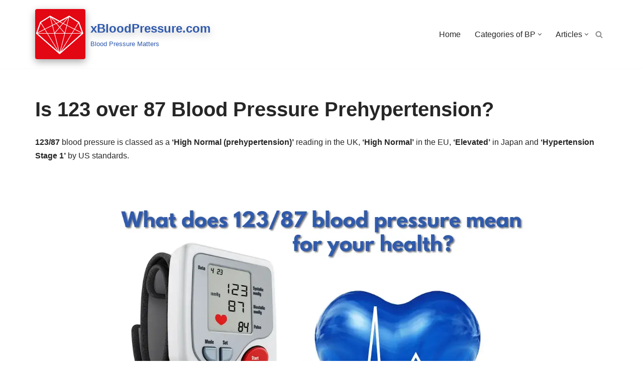

--- FILE ---
content_type: text/html; charset=UTF-8
request_url: https://www.xbloodpressure.com/123-over-87/
body_size: 79243
content:
<!DOCTYPE html>
<html lang="en-US" prefix="og: http://ogp.me/ns# fb: http://ogp.me/ns/fb#">

<head>
<meta charset="UTF-8">
<script>
var gform;gform||(document.addEventListener("gform_main_scripts_loaded",function(){gform.scriptsLoaded=!0}),document.addEventListener("gform/theme/scripts_loaded",function(){gform.themeScriptsLoaded=!0}),window.addEventListener("DOMContentLoaded",function(){gform.domLoaded=!0}),gform={domLoaded:!1,scriptsLoaded:!1,themeScriptsLoaded:!1,isFormEditor:()=>"function"==typeof InitializeEditor,callIfLoaded:function(o){return!(!gform.domLoaded||!gform.scriptsLoaded||!gform.themeScriptsLoaded&&!gform.isFormEditor()||(gform.isFormEditor()&&console.warn("The use of gform.initializeOnLoaded() is deprecated in the form editor context and will be removed in Gravity Forms 3.1."),o(),0))},initializeOnLoaded:function(o){gform.callIfLoaded(o)||(document.addEventListener("gform_main_scripts_loaded",()=>{gform.scriptsLoaded=!0,gform.callIfLoaded(o)}),document.addEventListener("gform/theme/scripts_loaded",()=>{gform.themeScriptsLoaded=!0,gform.callIfLoaded(o)}),window.addEventListener("DOMContentLoaded",()=>{gform.domLoaded=!0,gform.callIfLoaded(o)}))},hooks:{action:{},filter:{}},addAction:function(o,r,e,t){gform.addHook("action",o,r,e,t)},addFilter:function(o,r,e,t){gform.addHook("filter",o,r,e,t)},doAction:function(o){gform.doHook("action",o,arguments)},applyFilters:function(o){return gform.doHook("filter",o,arguments)},removeAction:function(o,r){gform.removeHook("action",o,r)},removeFilter:function(o,r,e){gform.removeHook("filter",o,r,e)},addHook:function(o,r,e,t,n){null==gform.hooks[o][r]&&(gform.hooks[o][r]=[]);var d=gform.hooks[o][r];null==n&&(n=r+"_"+d.length),gform.hooks[o][r].push({tag:n,callable:e,priority:t=null==t?10:t})},doHook:function(r,o,e){var t;if(e=Array.prototype.slice.call(e,1),null!=gform.hooks[r][o]&&((o=gform.hooks[r][o]).sort(function(o,r){return o.priority-r.priority}),o.forEach(function(o){"function"!=typeof(t=o.callable)&&(t=window[t]),"action"==r?t.apply(null,e):e[0]=t.apply(null,e)})),"filter"==r)return e[0]},removeHook:function(o,r,t,n){var e;null!=gform.hooks[o][r]&&(e=(e=gform.hooks[o][r]).filter(function(o,r,e){return!!(null!=n&&n!=o.tag||null!=t&&t!=o.priority)}),gform.hooks[o][r]=e)}});
</script>

<title>Is 123 over 87 Blood Pressure Prehypertension? - xBloodPressure.com</title>


<!-- SEO by Squirrly SEO 12.4.15 - https://plugin.squirrly.co/ -->

<meta name="robots" content="index,follow">
<meta name="googlebot" content="index,follow,max-snippet:-1,max-image-preview:large,max-video-preview:-1">
<meta name="bingbot" content="index,follow,max-snippet:-1,max-image-preview:large,max-video-preview:-1">

<meta name="description" content="Is 123 over 87 Blood Pressure Prehypertension? Explained with charts on xBloodPressure.com. Compare your BP with optimal levels." />
<meta name="keywords" content="hypertension, prehypertension,normal blood pressure range,blood pressure readings, blood pressure numbers,blood pressure chart,hypertension stage 1" />
<link rel="alternate" type="application/rss+xml" href="https://www.xbloodpressure.com/sitemap.xml" />

<meta property="og:url" content="https://www.xbloodpressure.com/123-over-87/" />
<meta property="og:title" content="Is 123 over 87 Blood Pressure Prehypertension? - xBloodPressure.com" />
<meta property="og:description" content="Is 123 over 87 Blood Pressure Prehypertension? Explained with charts on xBloodPressure.com. Discover if your BP is within a healthy range and learn about potential issues." />
<meta property="og:type" content="article" />
<meta property="og:site_name" content="xBloodPressure.com" />
<meta property="og:locale" content="en_US" />
<meta property="article:author" content="xBloodPressure" />
<meta property="article:tag" content="hypertension" />
<meta property="article:tag" content=" prehypertension" />
<meta property="article:tag" content="normal blood pressure range" />
<meta property="article:tag" content="blood pressure readings" />
<meta property="article:tag" content=" blood pressure numbers" />
<meta property="article:tag" content="blood pressure chart" />
<meta property="article:tag" content="hypertension stage 1" />


<meta property="article:publisher" content="https://www.facebook.com/xBloodPressure/" />

<meta property="twitter:url" content="https://www.xbloodpressure.com/123-over-87/" />
<meta property="twitter:title" content="Is 123 over 87 Blood Pressure Prehypertension? - xBloodPressure.com" />
<meta property="twitter:description" content="Is 123 over 87 Blood Pressure Prehypertension? Explained with charts on xBloodPressure.com. Discover if your BP is within a healthy range and learn about potential issues." />
<meta property="twitter:domain" content="xBloodPressure.com" />
<meta property="twitter:card" content="summary_large_image" />
<meta property="twitter:creator" content="@XbloodP" />
<meta property="twitter:site" content="@XbloodP" />
<script async src='https://www.googletagmanager.com/gtag/js?id=G-7DW712NRPM'></script><script>window.dataLayer = window.dataLayer || [];function gtag(){dataLayer.push(arguments);}gtag('js', new Date());gtag('config', 'G-7DW712NRPM');</script>
<script type="application/ld+json">{"@context":"https://schema.org","@graph":[{"@type":"Article","@id":"https://www.xbloodpressure.com/123-over-87/#Article","url":"https://www.xbloodpressure.com/123-over-87/","headline":"Is 123 over 87 Blood Pressure Prehypertension?  - xBloodPressure.com","description":"123/87 blood pressure is classed as a &#039;High Normal (prehypertension)&#039; reading in the UK, &#039;High Normal&#039; in the EU, &#039;Elevated&#039; in Japan and &#039;Hypertension Stage 1&#039; by US standards. What 123 over 87 blood pressure means: A BP","datePublished":"2022-05-03T14:32:10+00:00","author":{"@type":"Person","@id":"https://www.xbloodpressure.com/author/xbloodpressure_3g1doh/#dbec9640ff","url":"https://www.xbloodpressure.com/author/xbloodpressure_3g1doh/","name":"xBloodPressure"},"publisher":{"@type":"Organization","@id":"https://www.xbloodpressure.com#organization"},"keywords":"hypertension, prehypertension,normal blood pressure range,blood pressure readings, blood pressure numbers,blood pressure chart,hypertension stage 1"}]}</script>
<!-- /SEO by Squirrly SEO - WordPress SEO Plugin -->



	
	
	<meta name="viewport" content="width=device-width, initial-scale=1, minimum-scale=1">
	<link rel="profile" href="http://gmpg.org/xfn/11">
		
<link rel="canonical" href="https://www.xbloodpressure.com/123-over-87/">
<link rel="alternate" title="oEmbed (JSON)" type="application/json+oembed" href="https://www.xbloodpressure.com/wp-json/oembed/1.0/embed?url=https%3A%2F%2Fwww.xbloodpressure.com%2F123-over-87" />
<link rel="alternate" title="oEmbed (XML)" type="text/xml+oembed" href="https://www.xbloodpressure.com/wp-json/oembed/1.0/embed?url=https%3A%2F%2Fwww.xbloodpressure.com%2F123-over-87&#038;format=xml" />
<script id="ezoic-wp-plugin-cmp" src="https://cmp.gatekeeperconsent.com/min.js" data-cfasync="false" data-no-optimize="1" data-no-defer="1"></script>
<script id="ezoic-wp-plugin-gatekeeper" src="https://the.gatekeeperconsent.com/cmp.min.js" data-cfasync="false" data-no-optimize="1" data-no-defer="1"></script>
<style id='wp-img-auto-sizes-contain-inline-css'>
img:is([sizes=auto i],[sizes^="auto," i]){contain-intrinsic-size:3000px 1500px}
/*# sourceURL=wp-img-auto-sizes-contain-inline-css */
</style>

<link rel='stylesheet' id='aca33b9c04-css' href='https://www.xbloodpressure.com/wp-content/plugins/squirrly-seo/view/assets/css/frontend.min.css?ver=12.4.15' media='all' />
<link rel='stylesheet' id='cubelaunch-style-css' href='https://www.xbloodpressure.com/wp-content/plugins/cubelaunch/css/cubelaunch-coming-soon.css?ver=1.0.3' media='all' />
<style id='cubelaunch-style-inline-css'>
/* CubeLaunch mobile variables (values-only) */
:root{
  --cl-mobile-size-default: 85vw;
  --cl-mobile-size-small:   70vw;
  --cl-mobile-size-medium:  85vw;
  --cl-mobile-size-large:   90vw;
  --cl-rail-width:          15%;
  --cl-rail-height:         15%;
}

/*# sourceURL=cubelaunch-style-inline-css */
</style>
<style id='wp-emoji-styles-inline-css'>

	img.wp-smiley, img.emoji {
		display: inline !important;
		border: none !important;
		box-shadow: none !important;
		height: 1em !important;
		width: 1em !important;
		margin: 0 0.07em !important;
		vertical-align: -0.1em !important;
		background: none !important;
		padding: 0 !important;
	}
/*# sourceURL=wp-emoji-styles-inline-css */
</style>
<link rel='stylesheet' id='wp-block-library-css' href='https://www.xbloodpressure.com/wp-includes/css/dist/block-library/style.min.css?ver=6.9' media='all' />
<style id='wp-block-paragraph-inline-css'>
.is-small-text{font-size:.875em}.is-regular-text{font-size:1em}.is-large-text{font-size:2.25em}.is-larger-text{font-size:3em}.has-drop-cap:not(:focus):first-letter{float:left;font-size:8.4em;font-style:normal;font-weight:100;line-height:.68;margin:.05em .1em 0 0;text-transform:uppercase}body.rtl .has-drop-cap:not(:focus):first-letter{float:none;margin-left:.1em}p.has-drop-cap.has-background{overflow:hidden}:root :where(p.has-background){padding:1.25em 2.375em}:where(p.has-text-color:not(.has-link-color)) a{color:inherit}p.has-text-align-left[style*="writing-mode:vertical-lr"],p.has-text-align-right[style*="writing-mode:vertical-rl"]{rotate:180deg}
/*# sourceURL=https://www.xbloodpressure.com/wp-includes/blocks/paragraph/style.min.css */
</style>
<style id='global-styles-inline-css'>
:root{--wp--preset--aspect-ratio--square: 1;--wp--preset--aspect-ratio--4-3: 4/3;--wp--preset--aspect-ratio--3-4: 3/4;--wp--preset--aspect-ratio--3-2: 3/2;--wp--preset--aspect-ratio--2-3: 2/3;--wp--preset--aspect-ratio--16-9: 16/9;--wp--preset--aspect-ratio--9-16: 9/16;--wp--preset--color--black: #000000;--wp--preset--color--cyan-bluish-gray: #abb8c3;--wp--preset--color--white: #ffffff;--wp--preset--color--pale-pink: #f78da7;--wp--preset--color--vivid-red: #cf2e2e;--wp--preset--color--luminous-vivid-orange: #ff6900;--wp--preset--color--luminous-vivid-amber: #fcb900;--wp--preset--color--light-green-cyan: #7bdcb5;--wp--preset--color--vivid-green-cyan: #00d084;--wp--preset--color--pale-cyan-blue: #8ed1fc;--wp--preset--color--vivid-cyan-blue: #0693e3;--wp--preset--color--vivid-purple: #9b51e0;--wp--preset--color--neve-link-color: var(--nv-primary-accent);--wp--preset--color--neve-link-hover-color: var(--nv-secondary-accent);--wp--preset--color--nv-site-bg: var(--nv-site-bg);--wp--preset--color--nv-light-bg: var(--nv-light-bg);--wp--preset--color--nv-dark-bg: var(--nv-dark-bg);--wp--preset--color--neve-text-color: var(--nv-text-color);--wp--preset--color--nv-text-dark-bg: var(--nv-text-dark-bg);--wp--preset--color--nv-c-1: var(--nv-c-1);--wp--preset--color--nv-c-2: var(--nv-c-2);--wp--preset--gradient--vivid-cyan-blue-to-vivid-purple: linear-gradient(135deg,rgb(6,147,227) 0%,rgb(155,81,224) 100%);--wp--preset--gradient--light-green-cyan-to-vivid-green-cyan: linear-gradient(135deg,rgb(122,220,180) 0%,rgb(0,208,130) 100%);--wp--preset--gradient--luminous-vivid-amber-to-luminous-vivid-orange: linear-gradient(135deg,rgb(252,185,0) 0%,rgb(255,105,0) 100%);--wp--preset--gradient--luminous-vivid-orange-to-vivid-red: linear-gradient(135deg,rgb(255,105,0) 0%,rgb(207,46,46) 100%);--wp--preset--gradient--very-light-gray-to-cyan-bluish-gray: linear-gradient(135deg,rgb(238,238,238) 0%,rgb(169,184,195) 100%);--wp--preset--gradient--cool-to-warm-spectrum: linear-gradient(135deg,rgb(74,234,220) 0%,rgb(151,120,209) 20%,rgb(207,42,186) 40%,rgb(238,44,130) 60%,rgb(251,105,98) 80%,rgb(254,248,76) 100%);--wp--preset--gradient--blush-light-purple: linear-gradient(135deg,rgb(255,206,236) 0%,rgb(152,150,240) 100%);--wp--preset--gradient--blush-bordeaux: linear-gradient(135deg,rgb(254,205,165) 0%,rgb(254,45,45) 50%,rgb(107,0,62) 100%);--wp--preset--gradient--luminous-dusk: linear-gradient(135deg,rgb(255,203,112) 0%,rgb(199,81,192) 50%,rgb(65,88,208) 100%);--wp--preset--gradient--pale-ocean: linear-gradient(135deg,rgb(255,245,203) 0%,rgb(182,227,212) 50%,rgb(51,167,181) 100%);--wp--preset--gradient--electric-grass: linear-gradient(135deg,rgb(202,248,128) 0%,rgb(113,206,126) 100%);--wp--preset--gradient--midnight: linear-gradient(135deg,rgb(2,3,129) 0%,rgb(40,116,252) 100%);--wp--preset--font-size--small: 13px;--wp--preset--font-size--medium: 20px;--wp--preset--font-size--large: 36px;--wp--preset--font-size--x-large: 42px;--wp--preset--spacing--20: 0.44rem;--wp--preset--spacing--30: 0.67rem;--wp--preset--spacing--40: 1rem;--wp--preset--spacing--50: 1.5rem;--wp--preset--spacing--60: 2.25rem;--wp--preset--spacing--70: 3.38rem;--wp--preset--spacing--80: 5.06rem;--wp--preset--shadow--natural: 6px 6px 9px rgba(0, 0, 0, 0.2);--wp--preset--shadow--deep: 12px 12px 50px rgba(0, 0, 0, 0.4);--wp--preset--shadow--sharp: 6px 6px 0px rgba(0, 0, 0, 0.2);--wp--preset--shadow--outlined: 6px 6px 0px -3px rgb(255, 255, 255), 6px 6px rgb(0, 0, 0);--wp--preset--shadow--crisp: 6px 6px 0px rgb(0, 0, 0);}:where(.is-layout-flex){gap: 0.5em;}:where(.is-layout-grid){gap: 0.5em;}body .is-layout-flex{display: flex;}.is-layout-flex{flex-wrap: wrap;align-items: center;}.is-layout-flex > :is(*, div){margin: 0;}body .is-layout-grid{display: grid;}.is-layout-grid > :is(*, div){margin: 0;}:where(.wp-block-columns.is-layout-flex){gap: 2em;}:where(.wp-block-columns.is-layout-grid){gap: 2em;}:where(.wp-block-post-template.is-layout-flex){gap: 1.25em;}:where(.wp-block-post-template.is-layout-grid){gap: 1.25em;}.has-black-color{color: var(--wp--preset--color--black) !important;}.has-cyan-bluish-gray-color{color: var(--wp--preset--color--cyan-bluish-gray) !important;}.has-white-color{color: var(--wp--preset--color--white) !important;}.has-pale-pink-color{color: var(--wp--preset--color--pale-pink) !important;}.has-vivid-red-color{color: var(--wp--preset--color--vivid-red) !important;}.has-luminous-vivid-orange-color{color: var(--wp--preset--color--luminous-vivid-orange) !important;}.has-luminous-vivid-amber-color{color: var(--wp--preset--color--luminous-vivid-amber) !important;}.has-light-green-cyan-color{color: var(--wp--preset--color--light-green-cyan) !important;}.has-vivid-green-cyan-color{color: var(--wp--preset--color--vivid-green-cyan) !important;}.has-pale-cyan-blue-color{color: var(--wp--preset--color--pale-cyan-blue) !important;}.has-vivid-cyan-blue-color{color: var(--wp--preset--color--vivid-cyan-blue) !important;}.has-vivid-purple-color{color: var(--wp--preset--color--vivid-purple) !important;}.has-neve-link-color-color{color: var(--wp--preset--color--neve-link-color) !important;}.has-neve-link-hover-color-color{color: var(--wp--preset--color--neve-link-hover-color) !important;}.has-nv-site-bg-color{color: var(--wp--preset--color--nv-site-bg) !important;}.has-nv-light-bg-color{color: var(--wp--preset--color--nv-light-bg) !important;}.has-nv-dark-bg-color{color: var(--wp--preset--color--nv-dark-bg) !important;}.has-neve-text-color-color{color: var(--wp--preset--color--neve-text-color) !important;}.has-nv-text-dark-bg-color{color: var(--wp--preset--color--nv-text-dark-bg) !important;}.has-nv-c-1-color{color: var(--wp--preset--color--nv-c-1) !important;}.has-nv-c-2-color{color: var(--wp--preset--color--nv-c-2) !important;}.has-black-background-color{background-color: var(--wp--preset--color--black) !important;}.has-cyan-bluish-gray-background-color{background-color: var(--wp--preset--color--cyan-bluish-gray) !important;}.has-white-background-color{background-color: var(--wp--preset--color--white) !important;}.has-pale-pink-background-color{background-color: var(--wp--preset--color--pale-pink) !important;}.has-vivid-red-background-color{background-color: var(--wp--preset--color--vivid-red) !important;}.has-luminous-vivid-orange-background-color{background-color: var(--wp--preset--color--luminous-vivid-orange) !important;}.has-luminous-vivid-amber-background-color{background-color: var(--wp--preset--color--luminous-vivid-amber) !important;}.has-light-green-cyan-background-color{background-color: var(--wp--preset--color--light-green-cyan) !important;}.has-vivid-green-cyan-background-color{background-color: var(--wp--preset--color--vivid-green-cyan) !important;}.has-pale-cyan-blue-background-color{background-color: var(--wp--preset--color--pale-cyan-blue) !important;}.has-vivid-cyan-blue-background-color{background-color: var(--wp--preset--color--vivid-cyan-blue) !important;}.has-vivid-purple-background-color{background-color: var(--wp--preset--color--vivid-purple) !important;}.has-neve-link-color-background-color{background-color: var(--wp--preset--color--neve-link-color) !important;}.has-neve-link-hover-color-background-color{background-color: var(--wp--preset--color--neve-link-hover-color) !important;}.has-nv-site-bg-background-color{background-color: var(--wp--preset--color--nv-site-bg) !important;}.has-nv-light-bg-background-color{background-color: var(--wp--preset--color--nv-light-bg) !important;}.has-nv-dark-bg-background-color{background-color: var(--wp--preset--color--nv-dark-bg) !important;}.has-neve-text-color-background-color{background-color: var(--wp--preset--color--neve-text-color) !important;}.has-nv-text-dark-bg-background-color{background-color: var(--wp--preset--color--nv-text-dark-bg) !important;}.has-nv-c-1-background-color{background-color: var(--wp--preset--color--nv-c-1) !important;}.has-nv-c-2-background-color{background-color: var(--wp--preset--color--nv-c-2) !important;}.has-black-border-color{border-color: var(--wp--preset--color--black) !important;}.has-cyan-bluish-gray-border-color{border-color: var(--wp--preset--color--cyan-bluish-gray) !important;}.has-white-border-color{border-color: var(--wp--preset--color--white) !important;}.has-pale-pink-border-color{border-color: var(--wp--preset--color--pale-pink) !important;}.has-vivid-red-border-color{border-color: var(--wp--preset--color--vivid-red) !important;}.has-luminous-vivid-orange-border-color{border-color: var(--wp--preset--color--luminous-vivid-orange) !important;}.has-luminous-vivid-amber-border-color{border-color: var(--wp--preset--color--luminous-vivid-amber) !important;}.has-light-green-cyan-border-color{border-color: var(--wp--preset--color--light-green-cyan) !important;}.has-vivid-green-cyan-border-color{border-color: var(--wp--preset--color--vivid-green-cyan) !important;}.has-pale-cyan-blue-border-color{border-color: var(--wp--preset--color--pale-cyan-blue) !important;}.has-vivid-cyan-blue-border-color{border-color: var(--wp--preset--color--vivid-cyan-blue) !important;}.has-vivid-purple-border-color{border-color: var(--wp--preset--color--vivid-purple) !important;}.has-neve-link-color-border-color{border-color: var(--wp--preset--color--neve-link-color) !important;}.has-neve-link-hover-color-border-color{border-color: var(--wp--preset--color--neve-link-hover-color) !important;}.has-nv-site-bg-border-color{border-color: var(--wp--preset--color--nv-site-bg) !important;}.has-nv-light-bg-border-color{border-color: var(--wp--preset--color--nv-light-bg) !important;}.has-nv-dark-bg-border-color{border-color: var(--wp--preset--color--nv-dark-bg) !important;}.has-neve-text-color-border-color{border-color: var(--wp--preset--color--neve-text-color) !important;}.has-nv-text-dark-bg-border-color{border-color: var(--wp--preset--color--nv-text-dark-bg) !important;}.has-nv-c-1-border-color{border-color: var(--wp--preset--color--nv-c-1) !important;}.has-nv-c-2-border-color{border-color: var(--wp--preset--color--nv-c-2) !important;}.has-vivid-cyan-blue-to-vivid-purple-gradient-background{background: var(--wp--preset--gradient--vivid-cyan-blue-to-vivid-purple) !important;}.has-light-green-cyan-to-vivid-green-cyan-gradient-background{background: var(--wp--preset--gradient--light-green-cyan-to-vivid-green-cyan) !important;}.has-luminous-vivid-amber-to-luminous-vivid-orange-gradient-background{background: var(--wp--preset--gradient--luminous-vivid-amber-to-luminous-vivid-orange) !important;}.has-luminous-vivid-orange-to-vivid-red-gradient-background{background: var(--wp--preset--gradient--luminous-vivid-orange-to-vivid-red) !important;}.has-very-light-gray-to-cyan-bluish-gray-gradient-background{background: var(--wp--preset--gradient--very-light-gray-to-cyan-bluish-gray) !important;}.has-cool-to-warm-spectrum-gradient-background{background: var(--wp--preset--gradient--cool-to-warm-spectrum) !important;}.has-blush-light-purple-gradient-background{background: var(--wp--preset--gradient--blush-light-purple) !important;}.has-blush-bordeaux-gradient-background{background: var(--wp--preset--gradient--blush-bordeaux) !important;}.has-luminous-dusk-gradient-background{background: var(--wp--preset--gradient--luminous-dusk) !important;}.has-pale-ocean-gradient-background{background: var(--wp--preset--gradient--pale-ocean) !important;}.has-electric-grass-gradient-background{background: var(--wp--preset--gradient--electric-grass) !important;}.has-midnight-gradient-background{background: var(--wp--preset--gradient--midnight) !important;}.has-small-font-size{font-size: var(--wp--preset--font-size--small) !important;}.has-medium-font-size{font-size: var(--wp--preset--font-size--medium) !important;}.has-large-font-size{font-size: var(--wp--preset--font-size--large) !important;}.has-x-large-font-size{font-size: var(--wp--preset--font-size--x-large) !important;}
/*# sourceURL=global-styles-inline-css */
</style>

<style id='classic-theme-styles-inline-css'>
/*! This file is auto-generated */
.wp-block-button__link{color:#fff;background-color:#32373c;border-radius:9999px;box-shadow:none;text-decoration:none;padding:calc(.667em + 2px) calc(1.333em + 2px);font-size:1.125em}.wp-block-file__button{background:#32373c;color:#fff;text-decoration:none}
/*# sourceURL=/wp-includes/css/classic-themes.min.css */
</style>
<link rel='stylesheet' id='neve-style-css' href='https://www.xbloodpressure.com/wp-content/themes/neve/style-main-new.min.css?ver=4.2.2' media='all' />
<style id='neve-style-inline-css'>
.is-menu-sidebar .header-menu-sidebar { visibility: visible; }.is-menu-sidebar.menu_sidebar_slide_left .header-menu-sidebar { transform: translate3d(0, 0, 0); left: 0; }.is-menu-sidebar.menu_sidebar_slide_right .header-menu-sidebar { transform: translate3d(0, 0, 0); right: 0; }.is-menu-sidebar.menu_sidebar_pull_right .header-menu-sidebar, .is-menu-sidebar.menu_sidebar_pull_left .header-menu-sidebar { transform: translateX(0); }.is-menu-sidebar.menu_sidebar_dropdown .header-menu-sidebar { height: auto; }.is-menu-sidebar.menu_sidebar_dropdown .header-menu-sidebar-inner { max-height: 400px; padding: 20px 0; }.is-menu-sidebar.menu_sidebar_full_canvas .header-menu-sidebar { opacity: 1; }.header-menu-sidebar .menu-item-nav-search:not(.floating) { pointer-events: none; }.header-menu-sidebar .menu-item-nav-search .is-menu-sidebar { pointer-events: unset; }
.nv-meta-list li.meta:not(:last-child):after { content:"/" }.nv-meta-list .no-mobile{
			display:none;
		}.nv-meta-list li.last::after{
			content: ""!important;
		}@media (min-width: 769px) {
			.nv-meta-list .no-mobile {
				display: inline-block;
			}
			.nv-meta-list li.last:not(:last-child)::after {
		 		content: "/" !important;
			}
		}
.nav-ul li .caret svg, .nav-ul li .caret img{width:var(--smiconsize, 0.5em);height:var(--smiconsize, 0.5em);}.nav-ul .sub-menu li {border-style: var(--itembstyle);}
 :root{ --container: 748px;--postwidth:100%; --primarybtnbg: var(--nv-primary-accent); --primarybtnhoverbg: var(--nv-primary-accent); --primarybtncolor: #fff; --secondarybtncolor: var(--nv-primary-accent); --primarybtnhovercolor: #fff; --secondarybtnhovercolor: var(--nv-primary-accent);--primarybtnborderradius:3px;--secondarybtnborderradius:3px;--secondarybtnborderwidth:3px;--btnpadding:13px 15px;--primarybtnpadding:13px 15px;--secondarybtnpadding:calc(13px - 3px) calc(15px - 3px); --bodyfontfamily: Arial,Helvetica,sans-serif; --bodyfontsize: 15px; --bodylineheight: 1.6; --bodyletterspacing: 0px; --bodyfontweight: 400; --h1fontsize: 36px; --h1fontweight: 700; --h1lineheight: 1.2; --h1letterspacing: 0px; --h1texttransform: none; --h2fontsize: 28px; --h2fontweight: 700; --h2lineheight: 1.3; --h2letterspacing: 0px; --h2texttransform: none; --h3fontsize: 24px; --h3fontweight: 700; --h3lineheight: 1.4; --h3letterspacing: 0px; --h3texttransform: none; --h4fontsize: 20px; --h4fontweight: 700; --h4lineheight: 1.6; --h4letterspacing: 0px; --h4texttransform: none; --h5fontsize: 16px; --h5fontweight: 700; --h5lineheight: 1.6; --h5letterspacing: 0px; --h5texttransform: none; --h6fontsize: 14px; --h6fontweight: 700; --h6lineheight: 1.6; --h6letterspacing: 0px; --h6texttransform: none;--formfieldborderwidth:2px;--formfieldborderradius:3px; --formfieldbgcolor: var(--nv-site-bg); --formfieldbordercolor: #dddddd; --formfieldcolor: var(--nv-text-color);--formfieldpadding:10px 12px; } .nv-post-thumbnail-wrap img{ aspect-ratio: 4/3; object-fit: cover; } .layout-grid .nv-post-thumbnail-wrap{ margin-right:-25px;margin-left:-25px; } .nv-index-posts{ --borderradius:8px;--padding:25px 25px 25px 25px;--cardboxshadow:0 0 2px 0 rgba(0,0,0,0.15); --cardbgcolor: var(--nv-site-bg); --cardcolor: var(--nv-text-color); } .has-neve-button-color-color{ color: var(--nv-primary-accent)!important; } .has-neve-button-color-background-color{ background-color: var(--nv-primary-accent)!important; } .single-post-container .alignfull > [class*="__inner-container"], .single-post-container .alignwide > [class*="__inner-container"]{ max-width:718px } .nv-meta-list{ --avatarsize: 20px; } .single .nv-meta-list{ --avatarsize: 20px; } .nv-post-cover{ --height: 250px;--padding:40px 15px;--justify: flex-start; --textalign: left; --valign: center; } .nv-post-cover .nv-title-meta-wrap, .nv-page-title-wrap, .entry-header{ --textalign: left; } .nv-is-boxed.nv-title-meta-wrap{ --padding:40px 15px; --bgcolor: var(--nv-dark-bg); } .nv-overlay{ --opacity: 50; --blendmode: normal; } .nv-is-boxed.nv-comments-wrap{ --padding:20px; } .nv-is-boxed.comment-respond{ --padding:20px; } .single:not(.single-product), .page{ --c-vspace:0 0 0 0;; } .scroll-to-top{ --color: var(--nv-text-dark-bg);--padding:8px 10px; --borderradius: 3px; --bgcolor: var(--nv-primary-accent); --hovercolor: var(--nv-text-dark-bg); --hoverbgcolor: var(--nv-primary-accent);--size:16px; } .global-styled{ --bgcolor: var(--nv-site-bg); } .header-top{ --rowbcolor: var(--nv-light-bg); --color: var(--nv-text-color); --bgcolor: var(--nv-site-bg); } .header-main{ --rowbcolor: var(--nv-light-bg); --color: var(--nv-text-color); --bgcolor: var(--nv-site-bg); } .header-bottom{ --rowbcolor: var(--nv-light-bg); --color: var(--nv-text-color); --bgcolor: var(--nv-site-bg); } .header-menu-sidebar-bg{ --justify: flex-start; --textalign: left;--flexg: 1;--wrapdropdownwidth: auto; --color: var(--nv-text-color); --bgcolor: var(--nv-site-bg); } .header-menu-sidebar{ width: 360px; } .builder-item--logo{ --maxwidth: 50px; --color: var(--nv-primary-accent); --fs: 24px;--padding:10px 0;--margin:0; --textalign: left;--justify: flex-start; } .builder-item--nav-icon,.header-menu-sidebar .close-sidebar-panel .navbar-toggle{ --borderradius:0; } .builder-item--nav-icon{ --label-margin:0 5px 0 0;;--padding:10px 15px;--margin:0; } .builder-item--primary-menu{ --hovercolor: var(--nv-secondary-accent); --hovertextcolor: var(--nv-text-color); --activecolor: var(--nv-primary-accent); --spacing: 20px; --height: 25px; --smiconsize: 7px;--padding:0;--margin:0; --fontsize: 1em; --lineheight: 1.6; --letterspacing: 0px; --fontweight: 500; --texttransform: none; --iconsize: 1em; } .builder-item--primary-menu .sub-menu{ --bstyle: none; --itembstyle: none; } .hfg-is-group.has-primary-menu .inherit-ff{ --inheritedfw: 500; } .builder-item--header_search_responsive{ --iconsize: 15px; --color: rgba(0, 0, 0, 0.43); --formfieldfontsize: 14px;--formfieldborderwidth:2px;--formfieldborderradius:2px; --height: 40px;--padding:0 10px;--margin:0; } .footer-top-inner .row{ grid-template-columns:1fr 1fr 1fr; --valign: flex-start; } .footer-top{ --rowbcolor: var(--nv-light-bg); --color: var(--nv-text-color); --bgcolor: var(--nv-site-bg); } .footer-main-inner .row{ grid-template-columns:1fr 1fr 1fr; --valign: flex-start; } .footer-main{ --rowbcolor: var(--nv-light-bg); --color: var(--nv-text-color); --bgcolor: var(--nv-site-bg); } .footer-bottom-inner .row{ grid-template-columns:1fr 2fr 1fr; --valign: flex-start; } .footer-bottom{ --rowbcolor: var(--nv-light-bg); --color: var(--nv-text-dark-bg); --bgcolor: linear-gradient(200deg,rgb(6,147,227) 0%,rgb(9,13,85) 100%); } .builder-item--footer-one-widgets{ --padding:0;--margin:0; --textalign: left;--justify: flex-start; } .builder-item--footer-two-widgets{ --padding:0;--margin:0; --textalign: center;--justify: center; } .builder-item--social_icons_2{ --spacing: 10px; --borderradius: 5px; --icon-size: 18px;--padding:0;--margin:0; --textalign: left;--justify: flex-start; } .builder-item--footer_copyright{ --padding:0;--margin:0; --fontsize: 1em; --lineheight: 1.6; --letterspacing: 0px; --fontweight: 500; --texttransform: none; --iconsize: 1em; --textalign: left;--justify: flex-start; } .page_header-top{ --rowbcolor: var(--nv-light-bg); --color: var(--nv-text-color); --bgcolor: var(--nv-site-bg); } .page_header-bottom{ --rowbcolor: var(--nv-light-bg); --color: var(--nv-text-color); --bgcolor: var(--nv-site-bg); } @media(min-width: 576px){ :root{ --container: 992px;--postwidth:50%;--btnpadding:13px 15px;--primarybtnpadding:13px 15px;--secondarybtnpadding:calc(13px - 3px) calc(15px - 3px); --bodyfontsize: 16px; --bodylineheight: 1.6; --bodyletterspacing: 0px; --h1fontsize: 38px; --h1lineheight: 1.2; --h1letterspacing: 0px; --h2fontsize: 30px; --h2lineheight: 1.2; --h2letterspacing: 0px; --h3fontsize: 26px; --h3lineheight: 1.4; --h3letterspacing: 0px; --h4fontsize: 22px; --h4lineheight: 1.5; --h4letterspacing: 0px; --h5fontsize: 18px; --h5lineheight: 1.6; --h5letterspacing: 0px; --h6fontsize: 14px; --h6lineheight: 1.6; --h6letterspacing: 0px; } .layout-grid .nv-post-thumbnail-wrap{ margin-right:-25px;margin-left:-25px; } .nv-index-posts{ --padding:25px 25px 25px 25px; } .single-post-container .alignfull > [class*="__inner-container"], .single-post-container .alignwide > [class*="__inner-container"]{ max-width:962px } .nv-meta-list{ --avatarsize: 20px; } .single .nv-meta-list{ --avatarsize: 20px; } .nv-post-cover{ --height: 320px;--padding:60px 30px;--justify: flex-start; --textalign: left; --valign: center; } .nv-post-cover .nv-title-meta-wrap, .nv-page-title-wrap, .entry-header{ --textalign: left; } .nv-is-boxed.nv-title-meta-wrap{ --padding:60px 30px; } .nv-is-boxed.nv-comments-wrap{ --padding:30px; } .nv-is-boxed.comment-respond{ --padding:30px; } .single:not(.single-product), .page{ --c-vspace:0 0 0 0;; } .scroll-to-top{ --padding:8px 10px;--size:16px; } .header-menu-sidebar-bg{ --justify: flex-start; --textalign: left;--flexg: 1;--wrapdropdownwidth: auto; } .header-menu-sidebar{ width: 360px; } .builder-item--logo{ --maxwidth: 80px; --fs: 24px;--padding:10px 0;--margin:0; --textalign: left;--justify: flex-start; } .builder-item--nav-icon{ --label-margin:0 5px 0 0;;--padding:10px 15px;--margin:0; } .builder-item--primary-menu{ --spacing: 20px; --height: 25px; --smiconsize: 7px;--padding:0;--margin:0; --fontsize: 1em; --lineheight: 1.6; --letterspacing: 0px; --iconsize: 1em; } .builder-item--header_search_responsive{ --formfieldfontsize: 14px;--formfieldborderwidth:2px;--formfieldborderradius:2px; --height: 40px;--padding:0 10px;--margin:0; } .builder-item--footer-one-widgets{ --padding:0;--margin:0; --textalign: left;--justify: flex-start; } .builder-item--footer-two-widgets{ --padding:0;--margin:0; --textalign: center;--justify: center; } .builder-item--social_icons_2{ --spacing: 10px; --borderradius: 5px; --icon-size: 18px;--padding:0;--margin:0; --textalign: left;--justify: flex-start; } .builder-item--footer_copyright{ --padding:0;--margin:0; --fontsize: 1em; --lineheight: 1.6; --letterspacing: 0px; --iconsize: 1em; --textalign: left;--justify: flex-start; } }@media(min-width: 960px){ :root{ --container: 1170px;--postwidth:33.333333333333%;--btnpadding:13px 15px;--primarybtnpadding:13px 15px;--secondarybtnpadding:calc(13px - 3px) calc(15px - 3px); --bodyfontsize: 16px; --bodylineheight: 1.7; --bodyletterspacing: 0px; --h1fontsize: 40px; --h1lineheight: 1.1; --h1letterspacing: 0px; --h2fontsize: 32px; --h2lineheight: 1.2; --h2letterspacing: 0px; --h3fontsize: 28px; --h3lineheight: 1.4; --h3letterspacing: 0px; --h4fontsize: 24px; --h4lineheight: 1.5; --h4letterspacing: 0px; --h5fontsize: 20px; --h5lineheight: 1.6; --h5letterspacing: 0px; --h6fontsize: 16px; --h6lineheight: 1.6; --h6letterspacing: 0px; } .layout-grid .nv-post-thumbnail-wrap{ margin-right:-25px;margin-left:-25px; } .nv-index-posts{ --padding:25px 25px 25px 25px; } body:not(.single):not(.archive):not(.blog):not(.search):not(.error404) .neve-main > .container .col, body.post-type-archive-course .neve-main > .container .col, body.post-type-archive-llms_membership .neve-main > .container .col{ max-width: 100%; } body:not(.single):not(.archive):not(.blog):not(.search):not(.error404) .nv-sidebar-wrap, body.post-type-archive-course .nv-sidebar-wrap, body.post-type-archive-llms_membership .nv-sidebar-wrap{ max-width: 0%; } .neve-main > .archive-container .nv-index-posts.col{ max-width: 100%; } .neve-main > .archive-container .nv-sidebar-wrap{ max-width: 0%; } .neve-main > .single-post-container .nv-single-post-wrap.col{ max-width: 70%; } .single-post-container .alignfull > [class*="__inner-container"], .single-post-container .alignwide > [class*="__inner-container"]{ max-width:789px } .container-fluid.single-post-container .alignfull > [class*="__inner-container"], .container-fluid.single-post-container .alignwide > [class*="__inner-container"]{ max-width:calc(70% + 15px) } .neve-main > .single-post-container .nv-sidebar-wrap{ max-width: 30%; } .nv-meta-list{ --avatarsize: 20px; } .single .nv-meta-list{ --avatarsize: 20px; } .nv-post-cover{ --height: 400px;--padding:60px 40px;--justify: flex-start; --textalign: left; --valign: center; } .nv-post-cover .nv-title-meta-wrap, .nv-page-title-wrap, .entry-header{ --textalign: left; } .nv-is-boxed.nv-title-meta-wrap{ --padding:60px 40px; } .nv-is-boxed.nv-comments-wrap{ --padding:40px; } .nv-is-boxed.comment-respond{ --padding:40px; } .single:not(.single-product), .page{ --c-vspace:0 0 0 0;; } .scroll-to-top{ --padding:8px 10px;--size:16px; } .header-menu-sidebar-bg{ --justify: flex-start; --textalign: left;--flexg: 1;--wrapdropdownwidth: auto; } .header-menu-sidebar{ width: 360px; } .builder-item--logo{ --maxwidth: 100px; --fs: 24px;--padding:10px 0;--margin:0; --textalign: left;--justify: flex-start; } .builder-item--nav-icon{ --label-margin:0 5px 0 0;;--padding:10px 15px;--margin:0; } .builder-item--primary-menu{ --spacing: 20px; --height: 25px; --smiconsize: 7px;--padding:0;--margin:0; --fontsize: 1em; --lineheight: 1.6; --letterspacing: 0px; --iconsize: 1em; } .builder-item--header_search_responsive{ --formfieldfontsize: 14px;--formfieldborderwidth:2px;--formfieldborderradius:2px; --height: 40px;--padding:0 10px;--margin:0; } .footer-bottom{ --height:98px; } .builder-item--footer-one-widgets{ --padding:0;--margin:0; --textalign: right;--justify: flex-end; } .builder-item--footer-two-widgets{ --padding:0;--margin:0; --textalign: center;--justify: center; } .builder-item--social_icons_2{ --spacing: 10px; --borderradius: 5px; --icon-size: 15px;--padding:0;--margin:0; --textalign: right;--justify: flex-end; } .builder-item--footer_copyright{ --padding:0;--margin:0; --fontsize: 1em; --lineheight: 1.6; --letterspacing: 0px; --iconsize: 1em; --textalign: left;--justify: flex-start; } }.scroll-to-top {right: 20px; border: none; position: fixed; bottom: 30px; display: none; opacity: 0; visibility: hidden; transition: opacity 0.3s ease-in-out, visibility 0.3s ease-in-out; align-items: center; justify-content: center; z-index: 999; } @supports (-webkit-overflow-scrolling: touch) { .scroll-to-top { bottom: 74px; } } .scroll-to-top.image { background-position: center; } .scroll-to-top .scroll-to-top-image { width: 100%; height: 100%; } .scroll-to-top .scroll-to-top-label { margin: 0; padding: 5px; } .scroll-to-top:hover { text-decoration: none; } .scroll-to-top.scroll-to-top-left {left: 20px; right: unset;} .scroll-to-top.scroll-show-mobile { display: flex; } @media (min-width: 960px) { .scroll-to-top { display: flex; } }.scroll-to-top { color: var(--color); padding: var(--padding); border-radius: var(--borderradius); background: var(--bgcolor); } .scroll-to-top:hover, .scroll-to-top:focus { color: var(--hovercolor); background: var(--hoverbgcolor); } .scroll-to-top-icon, .scroll-to-top.image .scroll-to-top-image { width: var(--size); height: var(--size); } .scroll-to-top-image { background-image: var(--bgimage); background-size: cover; }:root{--nv-primary-accent:#2f5aae;--nv-secondary-accent:#2f5aae;--nv-site-bg:#ffffff;--nv-light-bg:#f4f5f7;--nv-dark-bg:#121212;--nv-text-color:#272626;--nv-text-dark-bg:#ffffff;--nv-c-1:#9463ae;--nv-c-2:#be574b;--nv-fallback-ff:Arial, Helvetica, sans-serif;}
/*# sourceURL=neve-style-inline-css */
</style>
<link rel='stylesheet' id='neve-blog-pro-css' href='https://www.xbloodpressure.com/wp-content/plugins/neve-pro-addon/includes/modules/blog_pro/assets/style.min.css?ver=3.2.4' media='all' />
<link rel='stylesheet' id='gform_basic-css' href='https://www.xbloodpressure.com/wp-content/plugins/gravityforms/assets/css/dist/basic.min.css?ver=2.9.22' media='all' />
<link rel='stylesheet' id='gform_theme_components-css' href='https://www.xbloodpressure.com/wp-content/plugins/gravityforms/assets/css/dist/theme-components.min.css?ver=2.9.22' media='all' />
<link rel='stylesheet' id='gform_theme-css' href='https://www.xbloodpressure.com/wp-content/plugins/gravityforms/assets/css/dist/theme.min.css?ver=2.9.22' media='all' />
<link rel='stylesheet' id='neve-child-style-css' href='https://www.xbloodpressure.com/wp-content/themes/neve-child-master/style.css?ver=4.2.2' media='all' />
<script src="https://www.xbloodpressure.com/wp-includes/js/jquery/jquery.min.js?ver=3.7.1" id="jquery-core-js"></script>
<script src="https://www.xbloodpressure.com/wp-includes/js/jquery/jquery-migrate.min.js?ver=3.4.1" id="jquery-migrate-js"></script>
<script defer='defer' src="https://www.xbloodpressure.com/wp-content/plugins/gravityforms/js/jquery.json.min.js?ver=2.9.22" id="gform_json-js"></script>
<script id="gform_gravityforms-js-extra">
var gf_global = {"gf_currency_config":{"name":"U.S. Dollar","symbol_left":"$","symbol_right":"","symbol_padding":"","thousand_separator":",","decimal_separator":".","decimals":2,"code":"USD"},"base_url":"https://www.xbloodpressure.com/wp-content/plugins/gravityforms","number_formats":[],"spinnerUrl":"https://www.xbloodpressure.com/wp-content/plugins/gravityforms/images/spinner.svg","version_hash":"e0204661716740ca227b0a99fbac8031","strings":{"newRowAdded":"New row added.","rowRemoved":"Row removed","formSaved":"The form has been saved.  The content contains the link to return and complete the form."}};
var gform_i18n = {"datepicker":{"days":{"monday":"Mo","tuesday":"Tu","wednesday":"We","thursday":"Th","friday":"Fr","saturday":"Sa","sunday":"Su"},"months":{"january":"January","february":"February","march":"March","april":"April","may":"May","june":"June","july":"July","august":"August","september":"September","october":"October","november":"November","december":"December"},"firstDay":1,"iconText":"Select date"}};
var gf_legacy_multi = {"2":""};
var gform_gravityforms = {"strings":{"invalid_file_extension":"This type of file is not allowed. Must be one of the following:","delete_file":"Delete this file","in_progress":"in progress","file_exceeds_limit":"File exceeds size limit","illegal_extension":"This type of file is not allowed.","max_reached":"Maximum number of files reached","unknown_error":"There was a problem while saving the file on the server","currently_uploading":"Please wait for the uploading to complete","cancel":"Cancel","cancel_upload":"Cancel this upload","cancelled":"Cancelled","error":"Error","message":"Message"},"vars":{"images_url":"https://www.xbloodpressure.com/wp-content/plugins/gravityforms/images"}};
//# sourceURL=gform_gravityforms-js-extra
</script>
<script id="gform_gravityforms-js-before">

//# sourceURL=gform_gravityforms-js-before
</script>
<script defer='defer' src="https://www.xbloodpressure.com/wp-content/plugins/gravityforms/js/gravityforms.min.js?ver=2.9.22" id="gform_gravityforms-js"></script>
<script defer='defer' src="https://www.xbloodpressure.com/wp-content/plugins/gravityforms/assets/js/dist/utils.min.js?ver=380b7a5ec0757c78876bc8a59488f2f3" id="gform_gravityforms_utils-js"></script>
<script src="https://www.xbloodpressure.com/wp-content/plugins/gravitywp-advanced-number-field/js/scripts.min.js?ver=1.0" id="gravitywpadvancednumberfield_scripts-js"></script>
<link rel="https://api.w.org/" href="https://www.xbloodpressure.com/wp-json/" /><link rel="alternate" title="JSON" type="application/json" href="https://www.xbloodpressure.com/wp-json/wp/v2/pages/633" /><script id="ezoic-wp-plugin-js" async src="//www.ezojs.com/ezoic/sa.min.js" data-no-optimize="1" data-no-defer="1"></script>
<script data-ezoic="1" data-no-optimize="1" data-no-defer="1">window.ezstandalone = window.ezstandalone || {};ezstandalone.cmd = ezstandalone.cmd || [];</script>
<script src="https://code.highcharts.com/highcharts.js"></script>
<script src="https://code.highcharts.com/modules/data.js"></script>
<script src="https://code.highcharts.com/modules/exporting.js"></script>
<script src="https://code.highcharts.com/modules/accessibility.js"></script>
<!-- Global site tag (gtag.js) - Google Analytics -->
<script async src="https://www.googletagmanager.com/gtag/js?id=G-7DW712NRPM"></script>
<script>
  window.dataLayer = window.dataLayer || [];
  function gtag(){dataLayer.push(arguments);}
  gtag('js', new Date());

  gtag('config', 'G-7DW712NRPM');
</script><link rel="icon" href="https://www.xbloodpressure.com/wp-content/uploads/2023/10/cropped-xbloodpressure-logo-32x32.png" sizes="32x32" />
<link rel="icon" href="https://www.xbloodpressure.com/wp-content/uploads/2023/10/cropped-xbloodpressure-logo-192x192.png" sizes="192x192" />
<link rel="apple-touch-icon" href="https://www.xbloodpressure.com/wp-content/uploads/2023/10/cropped-xbloodpressure-logo-180x180.png" />
<meta name="msapplication-TileImage" content="https://www.xbloodpressure.com/wp-content/uploads/2023/10/cropped-xbloodpressure-logo-270x270.png" />
		<style id="wp-custom-css">
			/*Remove grid line*/
path.highcharts-grid-line {
	display:none;
}
/*Related readings layout*/
.related_readings {
	 column-count: 4;
}
 
/*BP search*/
div.outersearchcontainer{
display: flex;
    justify-content: center;
    align-items: center;
}

table.searchtable{
	display: inline-block;
}

.searchtable {
  font-family: Arial, Helvetica, sans-serif;
box-shadow: rgba(0, 0, 0, 0.16) 0px 10px 36px 0px, rgba(0, 0, 0, 0.06) 0px 0px 0px 1px;
}

.searchtable thead {
  position: sticky;
  top: 0;
}

.searchtable  thead th {
  border: 1px solid #e4eff8;
  background: white;
  
}

.searchtable thead th.header-label {
  background: linear-gradient(0deg, #e4eff8, #2F5AAE 5%, #e4eff8 200%);
  color: white;
  border: 1px solid white;
}

.searchtable th,
.searchtable td {
  padding: .8rem 3rem;
  text-align: center;
}

.searchtable input {
  width: 80%;
}

.buttonsearch {
  padding: 0.6em 2em;
  border: none;
  outline: none;
  color: rgb(255, 255, 255);
  background: #2f5aae;
  cursor: pointer;
  position: relative;
  z-index: 0;
  border-radius: 10px;
  user-select: none;
  -webkit-user-select: none;
  touch-action: manipulation;
}

.buttonsearch:before {
  content: "";
  background: linear-gradient(
    45deg,
    #ff0000,
    #ff7300,
    #fffb00,
    #48ff00,
    #00ffd5,
    #002bff,
    #7a00ff,
    #ff00c8,
    #ff0000
  );
  position: absolute;
  top: -2px;
  left: -2px;
  background-size: 400%;
  z-index: -1;
  filter: blur(5px);
  -webkit-filter: blur(5px);
  width: calc(100% + 4px);
  height: calc(100% + 4px);
  animation: glowing-button-85 20s linear infinite;
  transition: opacity 0.3s ease-in-out;
  border-radius: 10px;
}

@keyframes glowing-button-85 {
  0% {
    background-position: 0 0;
  }
  50% {
    background-position: 400% 0;
  }
  100% {
    background-position: 0 0;
  }
}

.buttonsearch:hover{
	color: grey;
}

.buttonsearch:after {
  z-index: -1;
  content: "";
  position: absolute;
  width: 100%;
  height: 100%;
  background: #222;
  left: 0;
  top: 0;
  border-radius: 10px;
}

.searchcontainer {
	max-width: 40rem;
}
 
/*DB table*/
.wpDataTablesWrapper table.wpDataTable td, 
.wpDataTablesWrapper table.wpDataTable th,
.wpDataTablesWrapper table.wpDataTable td.numdata, 
.wpDataTablesWrapper table.wpDataTable th.numdata
{ text-align: center !important;
}



#table_1 > thead > tr > th.wdtheader.sort.numdata.integer.sorting_disabled.column-diastolic {
	background: linear-gradient(0deg, #e4eff8, #2F5AAE 5%, #e4eff8 200%) !important;
}

#table_1 > thead > tr > th.wdtheader.sort.numdata.integer.sorting_disabled.column-systolic{
	background: linear-gradient(0deg, #e4eff8, #2F5AAE 5%, #e4eff8 200%) !important;
} 

#table_1 > thead > tr > th.wdtheader.sort.expand.sorting_disabled.column-reads{
background: linear-gradient(0deg, #e4eff8, #2F5AAE 5%, #e4eff8 200%) !important;
}

#table_1{
	box-shadow: rgba(0, 0, 0, 0.16) 0px 10px 36px 0px, rgba(0, 0, 0, 0.06) 0px 0px 0px 1px;
}

.highcharts-container {
  margin: 0 auto;
}

/*On mobile menu wraps text of article titles*/
.nav-ul .sub-menu li>.wrap {
	white-space: normal;}
	
.nav-ul .sub-menu{
		min-width: 21rem;
	}

/*for the bp monitor images*/
.custom-bp-image {
    width: 100%;
    height: auto; 
    display: block;
    margin: 0 auto;
}

@media screen and (min-width: 768px) {
    .custom-bp-image {
        width: 80%;
    }
}

.scrollable-table {
    overflow-x: auto;
    display: block;
}
.scrollable-table table {
    width: 95%;
    margin: 0 auto;
    border-collapse: collapse;
    border-radius: 10px;
    overflow: hidden;
    box-shadow: rgba(0, 0, 0, 0.16) 0px 5px 15px 0px, rgba(0, 0, 0, 0.06) 0px 0px 0px 1px;
    font-weight: 700;
	  color: #21547A;
}



.scrollable-table th {
    background: linear-gradient(0deg, #2F5AAE 5%, #e4eff8 200%);
    color: #fff;
    padding: 10px;
    font-weight: bold;
    text-align: left;
}

.scrollable-table td {
    padding: 10px;
    border: 1px solid #ddd;
}

.scrollable-table tr:nth-child(odd) {
    background-color: #f4f4f4;
}

.scrollable-table tr:hover {
    background-color: #ddd;
}

table th, table td {
    padding: 8px 5px; 
}
/*Hide spinning eggtimer on table if datatables json receives blank*/

#table_1 tbody::after {
    content: none !important;
    display: none !important;
}

.mpg-message {
    display: none;
}

span:has(a.customize-unpreviewable) {
    display: none;
}

.highcharts-container {
    
    touch-action: manipulation 
			!important; 
}

.neve-site-logo
{box-shadow: rgba(0, 0, 0, 0.35) 0px 5px 15px;
border-radius:4px;}
.site-title{
	text-shadow: rgba(0, 0, 0, 0.25) 0px 5px 15px;
}
.site-logo small
text-shadow: rgba(0, 0, 0, 0.25) 0px 5px 15px;
}
		</style>
		
	<link rel='stylesheet' id='wdt-include-inter-google-fonts-css' href='https://fonts.googleapis.com/css2?family=Inter%3Awght%40300%3B400%3B500%3B600&#038;display=swap&#038;ver=7.3.3' media='all' />
<link rel='stylesheet' id='wdt-bootstrap-css' href='https://www.xbloodpressure.com/wp-content/plugins/wpdatatables/assets/css/bootstrap/wpdatatables-bootstrap.css?ver=7.3.3' media='all' />
<link rel='stylesheet' id='wdt-bootstrap-select-css' href='https://www.xbloodpressure.com/wp-content/plugins/wpdatatables/assets/css/bootstrap/bootstrap-select/bootstrap-select.min.css?ver=7.3.3' media='all' />
<link rel='stylesheet' id='wdt-animate-css' href='https://www.xbloodpressure.com/wp-content/plugins/wpdatatables/assets/css/animate/animate.min.css?ver=7.3.3' media='all' />
<link rel='stylesheet' id='wdt-uikit-css' href='https://www.xbloodpressure.com/wp-content/plugins/wpdatatables/assets/css/uikit/uikit.css?ver=7.3.3' media='all' />
<link rel='stylesheet' id='wdt-bootstrap-tagsinput-css' href='https://www.xbloodpressure.com/wp-content/plugins/wpdatatables/assets/css/bootstrap/bootstrap-tagsinput/bootstrap-tagsinput.css?ver=7.3.3' media='all' />
<link rel='stylesheet' id='wdt-bootstrap-datetimepicker-css' href='https://www.xbloodpressure.com/wp-content/plugins/wpdatatables/assets/css/bootstrap/bootstrap-datetimepicker/bootstrap-datetimepicker.min.css?ver=7.3.3' media='all' />
<link rel='stylesheet' id='wdt-bootstrap-nouislider-css' href='https://www.xbloodpressure.com/wp-content/plugins/wpdatatables/assets/css/bootstrap/bootstrap-nouislider/bootstrap-nouislider.min.css?ver=7.3.3' media='all' />
<link rel='stylesheet' id='wdt-wp-bootstrap-datetimepicker-css' href='https://www.xbloodpressure.com/wp-content/plugins/wpdatatables/assets/css/bootstrap/bootstrap-datetimepicker/wdt-bootstrap-datetimepicker.min.css?ver=7.3.3' media='all' />
<link rel='stylesheet' id='wdt-bootstrap-colorpicker-css' href='https://www.xbloodpressure.com/wp-content/plugins/wpdatatables/assets/css/bootstrap/bootstrap-colorpicker/bootstrap-colorpicker.min.css?ver=7.3.3' media='all' />
<link rel='stylesheet' id='wdt-wpdt-icons-css' href='https://www.xbloodpressure.com/wp-content/plugins/wpdatatables/assets/css/style.min.css?ver=7.3.3' media='all' />
<link rel='stylesheet' id='wdt-wpdatatables-css' href='https://www.xbloodpressure.com/wp-content/plugins/wpdatatables/assets/css/wdt.frontend.min.css?ver=7.3.3' media='all' />
<link rel='stylesheet' id='wdt-include-roboto-google-fonts-css' href='https://fonts.googleapis.com/css?family=Roboto%3Awght%40400%3B500&#038;display=swap&#038;ver=7.3.3' media='all' />
<link rel='stylesheet' id='wdt-skin-purple-css' href='https://www.xbloodpressure.com/wp-content/plugins/wpdatatables/assets/css/wdt-skins/purple.css?ver=7.3.3' media='all' />
<link rel='stylesheet' id='dashicons-css' href='https://www.xbloodpressure.com/wp-includes/css/dashicons.min.css?ver=6.9' media='all' />
<link rel='stylesheet' id='wdt-woo-commerce-css-css' href='https://www.xbloodpressure.com/wp-content/plugins/wpdatatables/integrations/pro/woo-commerce/assets/wdt-woo-commerce.css?ver=7.3.3' media='all' />
</head>

<body  class="wp-singular page-template-default page page-id-633 wp-theme-neve wp-child-theme-neve-child-master  nv-blog-grid nv-sidebar-full-width menu_sidebar_slide_left" id="neve_body"  >
<div class="wrapper">
	
	<header class="header"  >
		<a class="neve-skip-link show-on-focus" href="#content" >
			Skip to content		</a>
		<div id="header-grid"  class="hfg_header site-header">
	
<nav class="header--row header-main hide-on-mobile hide-on-tablet layout-full-contained nv-navbar header--row"
	data-row-id="main" data-show-on="desktop">

	<div
		class="header--row-inner header-main-inner">
		<div class="container">
			<div
				class="row row--wrapper"
				data-section="hfg_header_layout_main" >
				<div class="hfg-slot left"><div class="builder-item desktop-left"><div class="item--inner builder-item--logo"
		data-section="title_tagline"
		data-item-id="logo">
	
<div class="site-logo">
	<a class="brand" href="https://www.xbloodpressure.com/" aria-label="xBloodPressure.com Blood Pressure Matters" rel="home"><div class="title-with-logo"><img width="1" height="1" src="https://www.xbloodpressure.com/wp-content/uploads/2022/05/xbloodpressuresvg1.svg" class="neve-site-logo skip-lazy" alt="X Blood Pressure&#039;s logo - www.xbloodpressure.com" data-variant="logo" decoding="async" /><div class="nv-title-tagline-wrap"><p class="site-title">xBloodPressure.com</p><small>Blood Pressure Matters</small></div></div></a></div>
	</div>

</div></div><div class="hfg-slot right"><div class="builder-item has-nav hfg-is-group has-primary-menu"><div class="item--inner builder-item--primary-menu has_menu"
		data-section="header_menu_primary"
		data-item-id="primary-menu">
	<div class="nv-nav-wrap">
	<div role="navigation" class="nav-menu-primary submenu-style-plain"
			aria-label="Primary Menu">

		<ul id="nv-primary-navigation-main" class="primary-menu-ul nav-ul menu-desktop"><li id="menu-item-702" class="menu-item menu-item-type-custom menu-item-object-custom menu-item-home menu-item-702"><div class="wrap"><a href="http://www.xbloodpressure.com/">Home</a></div></li>
<li id="menu-item-1667" class="menu-item menu-item-type-custom menu-item-object-custom menu-item-has-children menu-item-1667"><div class="wrap"><a><span class="menu-item-title-wrap dd-title">Categories of BP</span></a><div role="button" aria-pressed="false" aria-label="Open Submenu" tabindex="0" class="caret-wrap caret 2" style="margin-left:5px;"><span class="caret"><svg class="sub-menu-icon" aria-hidden="true" role="img" xmlns="http://www.w3.org/2000/svg" width="15" height="15" viewBox="0 0 15 15" style="transform:rotate(180deg)"><rect width="15" height="15" fill="none"/><path fill="currentColor" d="M14,12a1,1,0,0,1-.73-.32L7.5,5.47,1.76,11.65a1,1,0,0,1-1.4,0A1,1,0,0,1,.3,10.3l6.47-7a1,1,0,0,1,1.46,0l6.47,7a1,1,0,0,1-.06,1.4A1,1,0,0,1,14,12Z"/></svg></span></div></div>
<ul class="sub-menu">
	<li id="menu-item-1887" class="menu-item menu-item-type-post_type menu-item-object-page menu-item-1887"><div class="wrap"><a href="https://www.xbloodpressure.com/difference-between-primary-and-secondary-hypertension/">Difference between Primary and Secondary Hypertension</a></div></li>
	<li id="menu-item-1668" class="menu-item menu-item-type-post_type menu-item-object-page menu-item-1668"><div class="wrap"><a href="https://www.xbloodpressure.com/low-blood-pressure/">Low Blood Pressure</a></div></li>
	<li id="menu-item-1674" class="menu-item menu-item-type-post_type menu-item-object-page menu-item-1674"><div class="wrap"><a href="https://www.xbloodpressure.com/ideal-or-normal-blood-pressure/">Ideal or Normal Blood Pressure</a></div></li>
	<li id="menu-item-1669" class="menu-item menu-item-type-post_type menu-item-object-page menu-item-1669"><div class="wrap"><a href="https://www.xbloodpressure.com/elevated-blood-pressure/">Elevated Blood Pressure</a></div></li>
	<li id="menu-item-1672" class="menu-item menu-item-type-post_type menu-item-object-page menu-item-1672"><div class="wrap"><a href="https://www.xbloodpressure.com/prehypertension-or-hypertension-stage-1/">Hypertension Stage 1 Blood Pressure</a></div></li>
	<li id="menu-item-1673" class="menu-item menu-item-type-post_type menu-item-object-page menu-item-1673"><div class="wrap"><a href="https://www.xbloodpressure.com/hypertension-stage-2/">Hypertension Stage 2 Blood Pressure</a></div></li>
	<li id="menu-item-1671" class="menu-item menu-item-type-post_type menu-item-object-page menu-item-1671"><div class="wrap"><a href="https://www.xbloodpressure.com/severe-hypertension-or-hypertensive-crisis/">Severe Hypertension or Hypertensive Crisis</a></div></li>
</ul>
</li>
<li id="menu-item-1782" class="menu-item menu-item-type-custom menu-item-object-custom menu-item-has-children menu-item-1782"><div class="wrap"><a><span class="menu-item-title-wrap dd-title">Articles</span></a><div role="button" aria-pressed="false" aria-label="Open Submenu" tabindex="0" class="caret-wrap caret 10" style="margin-left:5px;"><span class="caret"><svg class="sub-menu-icon" aria-hidden="true" role="img" xmlns="http://www.w3.org/2000/svg" width="15" height="15" viewBox="0 0 15 15" style="transform:rotate(180deg)"><rect width="15" height="15" fill="none"/><path fill="currentColor" d="M14,12a1,1,0,0,1-.73-.32L7.5,5.47,1.76,11.65a1,1,0,0,1-1.4,0A1,1,0,0,1,.3,10.3l6.47-7a1,1,0,0,1,1.46,0l6.47,7a1,1,0,0,1-.06,1.4A1,1,0,0,1,14,12Z"/></svg></span></div></div>
<ul class="sub-menu">
	<li id="menu-item-2518" class="menu-item menu-item-type-post_type menu-item-object-page menu-item-2518"><div class="wrap"><a href="https://www.xbloodpressure.com/hilo-wrist-blood-pressure-monitor-continuous-waterproof-clinically-validated/">Hilo Wrist Blood Pressure Monitor – Continuous, Waterproof &#038; Clinically Validated</a></div></li>
	<li id="menu-item-2458" class="menu-item menu-item-type-post_type menu-item-object-page menu-item-2458"><div class="wrap"><a href="https://www.xbloodpressure.com/bananas-blood-pressure-why-potassium-rich-foods-trump-salt-cutting-alone/">Bananas &#038; Blood Pressure: Why Potassium-Rich Foods Trump Salt-Cutting Alone</a></div></li>
	<li id="menu-item-1929" class="menu-item menu-item-type-post_type menu-item-object-page menu-item-1929"><div class="wrap"><a href="https://www.xbloodpressure.com/how-stress-affects-your-blood-pressure-and-what-to-do-about-it/">How Stress Affects Your Blood Pressure and What to Do About It</a></div></li>
	<li id="menu-item-1783" class="menu-item menu-item-type-post_type menu-item-object-page menu-item-1783"><div class="wrap"><a href="https://www.xbloodpressure.com/will-aspirin-lower-blood-pressure-a-comprehensive-analysis/">Will Aspirin Lower Blood Pressure? A Comprehensive Analysis</a></div></li>
	<li id="menu-item-1784" class="menu-item menu-item-type-post_type menu-item-object-page menu-item-1784"><div class="wrap"><a href="https://www.xbloodpressure.com/higher-blood-pressure-in-mornings-understanding-the-science/">Higher Blood Pressure In Mornings? Understanding the Science</a></div></li>
	<li id="menu-item-1786" class="menu-item menu-item-type-post_type menu-item-object-page menu-item-1786"><div class="wrap"><a href="https://www.xbloodpressure.com/what-is-normal-blood-pressure-for-women/">What Is The Normal Blood Pressure For Women?</a></div></li>
	<li id="menu-item-1787" class="menu-item menu-item-type-post_type menu-item-object-page menu-item-1787"><div class="wrap"><a href="https://www.xbloodpressure.com/what-factors-affect-blood-pressure-readings/">What Factors Affect Blood Pressure Readings?</a></div></li>
	<li id="menu-item-1788" class="menu-item menu-item-type-post_type menu-item-object-page menu-item-1788"><div class="wrap"><a href="https://www.xbloodpressure.com/why-is-blood-pressure-measured-in-millimetres-of-mercury-mmhg/">Why Is Blood Pressure Measured In Millimetres Of Mercury – mmHg?</a></div></li>
	<li id="menu-item-1810" class="menu-item menu-item-type-post_type menu-item-object-page menu-item-1810"><div class="wrap"><a href="https://www.xbloodpressure.com/does-alcohol-raise-blood-pressure-a-comprehensive-review/">Does Alcohol Raise Blood Pressure? A Comprehensive Review</a></div></li>
	<li id="menu-item-1830" class="menu-item menu-item-type-post_type menu-item-object-page menu-item-1830"><div class="wrap"><a href="https://www.xbloodpressure.com/can-high-blood-pressure-cause-anxiety-exploring-the-connection/">Can High Blood Pressure Cause Anxiety? Exploring the Connection</a></div></li>
	<li id="menu-item-1853" class="menu-item menu-item-type-post_type menu-item-object-page menu-item-1853"><div class="wrap"><a href="https://www.xbloodpressure.com/can-milk-cause-high-blood-pressure-exploring-dairy-products-and-hypertension/">Can Milk Cause High Blood Pressure? Dairy Products and Hypertension</a></div></li>
	<li id="menu-item-1863" class="menu-item menu-item-type-post_type menu-item-object-page menu-item-1863"><div class="wrap"><a href="https://www.xbloodpressure.com/best-time-to-take-blood-pressure-understanding-the-factors/">Best Time to Take Blood Pressure? Understanding the Factors</a></div></li>
</ul>
</li>
</ul>	</div>
</div>

	</div>

<div class="item--inner builder-item--header_search_responsive"
		data-section="header_search_responsive"
		data-item-id="header_search_responsive">
	<div class="nv-search-icon-component" >
	<div  class="menu-item-nav-search canvas">
		<a aria-label="Search" href="#" class="nv-icon nv-search" >
				<svg width="15" height="15" viewBox="0 0 1792 1792" xmlns="http://www.w3.org/2000/svg"><path d="M1216 832q0-185-131.5-316.5t-316.5-131.5-316.5 131.5-131.5 316.5 131.5 316.5 316.5 131.5 316.5-131.5 131.5-316.5zm512 832q0 52-38 90t-90 38q-54 0-90-38l-343-342q-179 124-399 124-143 0-273.5-55.5t-225-150-150-225-55.5-273.5 55.5-273.5 150-225 225-150 273.5-55.5 273.5 55.5 225 150 150 225 55.5 273.5q0 220-124 399l343 343q37 37 37 90z" /></svg>
			</a>		<div class="nv-nav-search" aria-label="search">
			<div class="form-wrap container responsive-search">
				
<form role="search"
	method="get"
	class="search-form"
	action="https://www.xbloodpressure.com/">
	<label>
		<span class="screen-reader-text">Search for...</span>
	</label>
	<input type="search"
		class="search-field"
		aria-label="Search"
		placeholder="Search for..."
		value=""
		name="s"/>
	<button type="submit"
			class="search-submit nv-submit"
			aria-label="Search">
					<span class="nv-search-icon-wrap">
				<span class="nv-icon nv-search" >
				<svg width="15" height="15" viewBox="0 0 1792 1792" xmlns="http://www.w3.org/2000/svg"><path d="M1216 832q0-185-131.5-316.5t-316.5-131.5-316.5 131.5-131.5 316.5 131.5 316.5 316.5 131.5 316.5-131.5 131.5-316.5zm512 832q0 52-38 90t-90 38q-54 0-90-38l-343-342q-179 124-399 124-143 0-273.5-55.5t-225-150-150-225-55.5-273.5 55.5-273.5 150-225 225-150 273.5-55.5 273.5 55.5 225 150 150 225 55.5 273.5q0 220-124 399l343 343q37 37 37 90z" /></svg>
			</span>			</span>
			</button>
	</form>
			</div>
							<div class="close-container container responsive-search">
					<button  class="close-responsive-search" aria-label="Close"
												>
						<svg width="50" height="50" viewBox="0 0 20 20" fill="#555555"><path d="M14.95 6.46L11.41 10l3.54 3.54l-1.41 1.41L10 11.42l-3.53 3.53l-1.42-1.42L8.58 10L5.05 6.47l1.42-1.42L10 8.58l3.54-3.53z"/></svg>
					</button>
				</div>
					</div>
	</div>
</div>
	</div>

</div></div>							</div>
		</div>
	</div>
</nav>


<nav class="header--row header-main hide-on-desktop layout-full-contained nv-navbar header--row"
	data-row-id="main" data-show-on="mobile">

	<div
		class="header--row-inner header-main-inner">
		<div class="container">
			<div
				class="row row--wrapper"
				data-section="hfg_header_layout_main" >
				<div class="hfg-slot left"><div class="builder-item tablet-left mobile-left"><div class="item--inner builder-item--logo"
		data-section="title_tagline"
		data-item-id="logo">
	
<div class="site-logo">
	<a class="brand" href="https://www.xbloodpressure.com/" aria-label="xBloodPressure.com Blood Pressure Matters" rel="home"><div class="title-with-logo"><img width="1" height="1" src="https://www.xbloodpressure.com/wp-content/uploads/2022/05/xbloodpressuresvg1.svg" class="neve-site-logo skip-lazy" alt="X Blood Pressure&#039;s logo - www.xbloodpressure.com" data-variant="logo" decoding="async" /><div class="nv-title-tagline-wrap"><p class="site-title">xBloodPressure.com</p><small>Blood Pressure Matters</small></div></div></a></div>
	</div>

</div><div class="builder-item tablet-left mobile-left"><div class="item--inner builder-item--nav-icon"
		data-section="header_menu_icon"
		data-item-id="nav-icon">
	<div class="menu-mobile-toggle item-button navbar-toggle-wrapper">
	<button type="button" class=" navbar-toggle"
			value="Navigation Menu"
					aria-label="Navigation Menu "
			aria-expanded="false" onclick="if('undefined' !== typeof toggleAriaClick ) { toggleAriaClick() }">
					<span class="bars">
				<span class="icon-bar"></span>
				<span class="icon-bar"></span>
				<span class="icon-bar"></span>
			</span>
					<span class="screen-reader-text">Navigation Menu</span>
	</button>
</div> <!--.navbar-toggle-wrapper-->


	</div>

</div></div><div class="hfg-slot right"><div class="builder-item tablet-left mobile-left"><div class="item--inner builder-item--header_search_responsive"
		data-section="header_search_responsive"
		data-item-id="header_search_responsive">
	<div class="nv-search-icon-component" >
	<div  class="menu-item-nav-search canvas">
		<a aria-label="Search" href="#" class="nv-icon nv-search" >
				<svg width="15" height="15" viewBox="0 0 1792 1792" xmlns="http://www.w3.org/2000/svg"><path d="M1216 832q0-185-131.5-316.5t-316.5-131.5-316.5 131.5-131.5 316.5 131.5 316.5 316.5 131.5 316.5-131.5 131.5-316.5zm512 832q0 52-38 90t-90 38q-54 0-90-38l-343-342q-179 124-399 124-143 0-273.5-55.5t-225-150-150-225-55.5-273.5 55.5-273.5 150-225 225-150 273.5-55.5 273.5 55.5 225 150 150 225 55.5 273.5q0 220-124 399l343 343q37 37 37 90z" /></svg>
			</a>		<div class="nv-nav-search" aria-label="search">
			<div class="form-wrap container responsive-search">
				
<form role="search"
	method="get"
	class="search-form"
	action="https://www.xbloodpressure.com/">
	<label>
		<span class="screen-reader-text">Search for...</span>
	</label>
	<input type="search"
		class="search-field"
		aria-label="Search"
		placeholder="Search for..."
		value=""
		name="s"/>
	<button type="submit"
			class="search-submit nv-submit"
			aria-label="Search">
					<span class="nv-search-icon-wrap">
				<span class="nv-icon nv-search" >
				<svg width="15" height="15" viewBox="0 0 1792 1792" xmlns="http://www.w3.org/2000/svg"><path d="M1216 832q0-185-131.5-316.5t-316.5-131.5-316.5 131.5-131.5 316.5 131.5 316.5 316.5 131.5 316.5-131.5 131.5-316.5zm512 832q0 52-38 90t-90 38q-54 0-90-38l-343-342q-179 124-399 124-143 0-273.5-55.5t-225-150-150-225-55.5-273.5 55.5-273.5 150-225 225-150 273.5-55.5 273.5 55.5 225 150 150 225 55.5 273.5q0 220-124 399l343 343q37 37 37 90z" /></svg>
			</span>			</span>
			</button>
	</form>
			</div>
							<div class="close-container container responsive-search">
					<button  class="close-responsive-search" aria-label="Close"
												>
						<svg width="50" height="50" viewBox="0 0 20 20" fill="#555555"><path d="M14.95 6.46L11.41 10l3.54 3.54l-1.41 1.41L10 11.42l-3.53 3.53l-1.42-1.42L8.58 10L5.05 6.47l1.42-1.42L10 8.58l3.54-3.53z"/></svg>
					</button>
				</div>
					</div>
	</div>
</div>
	</div>

</div></div>							</div>
		</div>
	</div>
</nav>

<div
		id="header-menu-sidebar" class="header-menu-sidebar tcb menu-sidebar-panel slide_left hfg-pe"
		data-row-id="sidebar">
	<div id="header-menu-sidebar-bg" class="header-menu-sidebar-bg">
				<div class="close-sidebar-panel navbar-toggle-wrapper">
			<button type="button" class="hamburger is-active  navbar-toggle active" 					value="Navigation Menu"
					aria-label="Navigation Menu "
					aria-expanded="false" onclick="if('undefined' !== typeof toggleAriaClick ) { toggleAriaClick() }">
								<span class="bars">
						<span class="icon-bar"></span>
						<span class="icon-bar"></span>
						<span class="icon-bar"></span>
					</span>
								<span class="screen-reader-text">
			Navigation Menu					</span>
			</button>
		</div>
					<div id="header-menu-sidebar-inner" class="header-menu-sidebar-inner tcb ">
						<div class="builder-item has-nav"><div class="item--inner builder-item--primary-menu has_menu"
		data-section="header_menu_primary"
		data-item-id="primary-menu">
	<div class="nv-nav-wrap">
	<div role="navigation" class="nav-menu-primary submenu-style-plain"
			aria-label="Primary Menu">

		<ul id="nv-primary-navigation-sidebar" class="primary-menu-ul nav-ul menu-mobile"><li class="menu-item menu-item-type-custom menu-item-object-custom menu-item-home menu-item-702"><div class="wrap"><a href="http://www.xbloodpressure.com/">Home</a></div></li>
<li class="menu-item menu-item-type-custom menu-item-object-custom menu-item-has-children menu-item-1667"><div class="wrap"><a><span class="menu-item-title-wrap dd-title">Categories of BP</span></a><button tabindex="0" type="button" class="caret-wrap navbar-toggle 2 " style="margin-left:5px;"  aria-label="Toggle Categories of BP"><span class="caret"><svg class="sub-menu-icon" aria-hidden="true" role="img" xmlns="http://www.w3.org/2000/svg" width="15" height="15" viewBox="0 0 15 15" style="transform:rotate(180deg)"><rect width="15" height="15" fill="none"/><path fill="currentColor" d="M14,12a1,1,0,0,1-.73-.32L7.5,5.47,1.76,11.65a1,1,0,0,1-1.4,0A1,1,0,0,1,.3,10.3l6.47-7a1,1,0,0,1,1.46,0l6.47,7a1,1,0,0,1-.06,1.4A1,1,0,0,1,14,12Z"/></svg></span></button></div>
<ul class="sub-menu">
	<li class="menu-item menu-item-type-post_type menu-item-object-page menu-item-1887"><div class="wrap"><a href="https://www.xbloodpressure.com/difference-between-primary-and-secondary-hypertension/">Difference between Primary and Secondary Hypertension</a></div></li>
	<li class="menu-item menu-item-type-post_type menu-item-object-page menu-item-1668"><div class="wrap"><a href="https://www.xbloodpressure.com/low-blood-pressure/">Low Blood Pressure</a></div></li>
	<li class="menu-item menu-item-type-post_type menu-item-object-page menu-item-1674"><div class="wrap"><a href="https://www.xbloodpressure.com/ideal-or-normal-blood-pressure/">Ideal or Normal Blood Pressure</a></div></li>
	<li class="menu-item menu-item-type-post_type menu-item-object-page menu-item-1669"><div class="wrap"><a href="https://www.xbloodpressure.com/elevated-blood-pressure/">Elevated Blood Pressure</a></div></li>
	<li class="menu-item menu-item-type-post_type menu-item-object-page menu-item-1672"><div class="wrap"><a href="https://www.xbloodpressure.com/prehypertension-or-hypertension-stage-1/">Hypertension Stage 1 Blood Pressure</a></div></li>
	<li class="menu-item menu-item-type-post_type menu-item-object-page menu-item-1673"><div class="wrap"><a href="https://www.xbloodpressure.com/hypertension-stage-2/">Hypertension Stage 2 Blood Pressure</a></div></li>
	<li class="menu-item menu-item-type-post_type menu-item-object-page menu-item-1671"><div class="wrap"><a href="https://www.xbloodpressure.com/severe-hypertension-or-hypertensive-crisis/">Severe Hypertension or Hypertensive Crisis</a></div></li>
</ul>
</li>
<li class="menu-item menu-item-type-custom menu-item-object-custom menu-item-has-children menu-item-1782"><div class="wrap"><a><span class="menu-item-title-wrap dd-title">Articles</span></a><button tabindex="0" type="button" class="caret-wrap navbar-toggle 10 " style="margin-left:5px;"  aria-label="Toggle Articles"><span class="caret"><svg class="sub-menu-icon" aria-hidden="true" role="img" xmlns="http://www.w3.org/2000/svg" width="15" height="15" viewBox="0 0 15 15" style="transform:rotate(180deg)"><rect width="15" height="15" fill="none"/><path fill="currentColor" d="M14,12a1,1,0,0,1-.73-.32L7.5,5.47,1.76,11.65a1,1,0,0,1-1.4,0A1,1,0,0,1,.3,10.3l6.47-7a1,1,0,0,1,1.46,0l6.47,7a1,1,0,0,1-.06,1.4A1,1,0,0,1,14,12Z"/></svg></span></button></div>
<ul class="sub-menu">
	<li class="menu-item menu-item-type-post_type menu-item-object-page menu-item-2518"><div class="wrap"><a href="https://www.xbloodpressure.com/hilo-wrist-blood-pressure-monitor-continuous-waterproof-clinically-validated/">Hilo Wrist Blood Pressure Monitor – Continuous, Waterproof &#038; Clinically Validated</a></div></li>
	<li class="menu-item menu-item-type-post_type menu-item-object-page menu-item-2458"><div class="wrap"><a href="https://www.xbloodpressure.com/bananas-blood-pressure-why-potassium-rich-foods-trump-salt-cutting-alone/">Bananas &#038; Blood Pressure: Why Potassium-Rich Foods Trump Salt-Cutting Alone</a></div></li>
	<li class="menu-item menu-item-type-post_type menu-item-object-page menu-item-1929"><div class="wrap"><a href="https://www.xbloodpressure.com/how-stress-affects-your-blood-pressure-and-what-to-do-about-it/">How Stress Affects Your Blood Pressure and What to Do About It</a></div></li>
	<li class="menu-item menu-item-type-post_type menu-item-object-page menu-item-1783"><div class="wrap"><a href="https://www.xbloodpressure.com/will-aspirin-lower-blood-pressure-a-comprehensive-analysis/">Will Aspirin Lower Blood Pressure? A Comprehensive Analysis</a></div></li>
	<li class="menu-item menu-item-type-post_type menu-item-object-page menu-item-1784"><div class="wrap"><a href="https://www.xbloodpressure.com/higher-blood-pressure-in-mornings-understanding-the-science/">Higher Blood Pressure In Mornings? Understanding the Science</a></div></li>
	<li class="menu-item menu-item-type-post_type menu-item-object-page menu-item-1786"><div class="wrap"><a href="https://www.xbloodpressure.com/what-is-normal-blood-pressure-for-women/">What Is The Normal Blood Pressure For Women?</a></div></li>
	<li class="menu-item menu-item-type-post_type menu-item-object-page menu-item-1787"><div class="wrap"><a href="https://www.xbloodpressure.com/what-factors-affect-blood-pressure-readings/">What Factors Affect Blood Pressure Readings?</a></div></li>
	<li class="menu-item menu-item-type-post_type menu-item-object-page menu-item-1788"><div class="wrap"><a href="https://www.xbloodpressure.com/why-is-blood-pressure-measured-in-millimetres-of-mercury-mmhg/">Why Is Blood Pressure Measured In Millimetres Of Mercury – mmHg?</a></div></li>
	<li class="menu-item menu-item-type-post_type menu-item-object-page menu-item-1810"><div class="wrap"><a href="https://www.xbloodpressure.com/does-alcohol-raise-blood-pressure-a-comprehensive-review/">Does Alcohol Raise Blood Pressure? A Comprehensive Review</a></div></li>
	<li class="menu-item menu-item-type-post_type menu-item-object-page menu-item-1830"><div class="wrap"><a href="https://www.xbloodpressure.com/can-high-blood-pressure-cause-anxiety-exploring-the-connection/">Can High Blood Pressure Cause Anxiety? Exploring the Connection</a></div></li>
	<li class="menu-item menu-item-type-post_type menu-item-object-page menu-item-1853"><div class="wrap"><a href="https://www.xbloodpressure.com/can-milk-cause-high-blood-pressure-exploring-dairy-products-and-hypertension/">Can Milk Cause High Blood Pressure? Dairy Products and Hypertension</a></div></li>
	<li class="menu-item menu-item-type-post_type menu-item-object-page menu-item-1863"><div class="wrap"><a href="https://www.xbloodpressure.com/best-time-to-take-blood-pressure-understanding-the-factors/">Best Time to Take Blood Pressure? Understanding the Factors</a></div></li>
</ul>
</li>
</ul>	</div>
</div>

	</div>

</div>					</div>
	</div>
</div>
<div class="header-menu-sidebar-overlay hfg-ov hfg-pe" onclick="if('undefined' !== typeof toggleAriaClick ) { toggleAriaClick() }"></div>
</div>
<div id="page-header-grid"  class="hfg_page_header page-header">
	</div>
	</header>

	<style>.nav-ul li:focus-within .wrap.active + .sub-menu { opacity: 1; visibility: visible; }.nav-ul li.neve-mega-menu:focus-within .wrap.active + .sub-menu { display: grid; }.nav-ul li > .wrap { display: flex; align-items: center; position: relative; padding: 0 4px; }.nav-ul:not(.menu-mobile):not(.neve-mega-menu) > li > .wrap > a { padding-top: 1px }</style><style>.header-menu-sidebar .nav-ul li .wrap { padding: 0 4px; }.header-menu-sidebar .nav-ul li .wrap a { flex-grow: 1; display: flex; }.header-menu-sidebar .nav-ul li .wrap a .dd-title { width: var(--wrapdropdownwidth); }.header-menu-sidebar .nav-ul li .wrap button { border: 0; z-index: 1; background: 0; }.header-menu-sidebar .nav-ul li:not([class*=block]):not(.menu-item-has-children) > .wrap > a { padding-right: calc(1em + (18px*2)); text-wrap: wrap; white-space: normal;}.header-menu-sidebar .nav-ul li.menu-item-has-children:not([class*=block]) > .wrap > a { margin-right: calc(-1em - (18px*2)); padding-right: 46px;}</style>

	
	<main id="content" class="neve-main">

<div class="container single-page-container">
	<div class="row">
				<div class="nv-single-page-wrap col">
			<div class="nv-page-title-wrap nv-big-title" >
	<div class="nv-page-title ">
				<h1>Is 123 over 87 Blood Pressure Prehypertension?</h1>
					</div><!--.nv-page-title-->
</div> <!--.nv-page-title-wrap-->
	<div class="nv-content-wrap entry-content">
<p><b>123/87</b> blood pressure is classed as a <b>&#8216;High Normal (prehypertension)&#8217;</b> reading in the UK, <b>&#8216;High Normal&#8217;</b> in the EU, <b>&#8216;Elevated&#8217;</b> in Japan and <b>&#8216;Hypertension Stage 1&#8217;</b> by US standards.<p>

<img class='custom-bp-image' src='[data-uri]' alt='What does 123/87 blood pressure mean?'>
<p></p>

<H2>What 123 over 87 blood pressure means:</H2>


<p>A BP reading of 123 over 87 means your blood pressure is classed as somewhere between &#8216;high normal&#8217; to &#8216;Hypertension Stage 1&#8217; depending on which country&#8217;s scale you look at; a systolic pressure (when the heart contracts on a beat) reading of 123 mmHg and a resting, diastolic pressure (when the heart is dilated or relaxing between beats) reading of 87 mmHg. They are both measured using units of mmHg, which stands for millimetres of mercury (<a href="https://www.xbloodpressure.com/why-is-blood-pressure-measured-in-millimetres-of-mercury-mmhg/">read why here</a>).</p>

<div id="ezoic-pub-ad-placeholder-101" data-ez-name="mpg-incontent-1"></div>

<p>You may find it written as <i>blood pressure 123 over 87</i>, or more simply <i>BP 123/87</i></p>



<div class="wpdt-c wdt-skin-purple">
    
    <input type="hidden" id="wdtNonceFrontendServerSide_3" name="wdtNonceFrontendServerSide_3" value="c5ccf73566" /><input type="hidden" name="_wp_http_referer" value="/123-over-87/" />    <input type="hidden" id="table_1_desc"
           value='{"tableId":"table_1","tableType":"mysql","selector":"#table_1","responsive":true,"responsiveAction":"icon","editable":false,"inlineEditing":false,"infoBlock":false,"pagination_top":0,"pagination":0,"paginationAlign":"right","paginationLayout":"full_numbers","paginationLayoutMobile":"simple","file_location":"","tableSkin":"purple","table_wcag":0,"simple_template_id":0,"scrollable":false,"fixedLayout":false,"globalSearch":false,"showRowsPerPage":false,"popoverTools":false,"loader":"1","showCartInformation":1,"hideBeforeLoad":false,"number_format":2,"decimalPlaces":2,"spinnerSrc":"https:\/\/www.xbloodpressure.com\/wp-content\/plugins\/wpdatatables\/assets\/\/img\/spinner.gif","index_column":0,"groupingEnabled":false,"tableWpId":3,"dataTableParams":{"sDom":"BT\u003C\u0027clear\u0027\u003Et","bSortCellsTop":false,"bFilter":true,"aLengthMenu":[[1,5,10,25,50,100,-1],[1,5,10,25,50,100,"All"]],"iDisplayLength":10,"columnDefs":[{"sType":"string","wdtType":"string","bVisible":true,"orderable":true,"searchable":true,"InputType":"text","name":"Reads","origHeader":"Reads","notNull":false,"conditionalFormattingRules":[],"transformValueRules":"","className":" column-reads","aTargets":[0]},{"sType":"formatted-num","wdtType":"int","bVisible":true,"orderable":true,"searchable":true,"InputType":"text","name":"Systolic","origHeader":"Systolic","notNull":false,"conditionalFormattingRules":[],"transformValueRules":"","className":"numdata integer  column-systolic","aTargets":[1]},{"sType":"formatted-num","wdtType":"int","bVisible":true,"orderable":true,"searchable":true,"InputType":"text","name":"Diastolic","origHeader":"Diastolic","notNull":false,"conditionalFormattingRules":[],"transformValueRules":"","className":"numdata integer  column-diastolic","aTargets":[2]}],"bAutoWidth":false,"order":[[0,"asc"]],"ordering":false,"fixedHeader":{"header":false,"headerOffset":0},"fixedColumns":false,"oLanguage":{"sSearchPlaceholder":"Search table","sSearch":"\u003Cspan class=\u0022wdt-search-icon\u0022\u003E\u003C\/span\u003E"},"buttons":[],"bProcessing":false,"serverSide":true,"ajax":{"url":"https:\/\/www.xbloodpressure.com\/wp-admin\/admin-ajax.php?action=get_wdtable&table_id=3&wdt_var1=123&wdt_var2=87","type":"POST"},"oSearch":{"bSmart":false,"bRegex":false,"sSearch":""}},"customRowDisplay":"","tabletWidth":"1024","mobileWidth":"480","renderFilter":"footer","advancedFilterEnabled":false,"serverSide":true,"autoRefreshInterval":0,"processing":true,"fnServerData":true,"columnsFixed":0,"sumFunctionsLabel":"","avgFunctionsLabel":"","minFunctionsLabel":"","maxFunctionsLabel":"accounts@venturesera.com","columnsDecimalPlaces":{"Reads":-1,"Systolic":-1,"Diastolic":-1},"columnsThousandsSeparator":{"Systolic":1,"Diastolic":1},"sumColumns":[],"avgColumns":[],"sumAvgColumns":[],"timeFormat":"h:i A","datepickFormat":"dd\/mm\/yy"}'/>

    <table id="table_1"
           class="  responsive display nowrap wdt-no-display data-t data-t wpDataTable wpDataTableID-3 "
           style=""
           data-described-by='table_1_desc'
           data-wpdatatable_id="3">
        
        <!-- Table header -->
        
<thead>
<tr>
                    <th
        data-class="expand"                class=" wdtheader sort "
        style="">        Reads</th>        <th
                        class=" wdtheader sort numdata integer "
        style="">        Systolic</th>        <th
                        class=" wdtheader sort numdata integer "
        style="">        Diastolic</th>    </tr>
</thead>
        <!-- /Table header -->

        <!-- Table body -->
        
<tbody>
<!-- Table body -->
<div data-id="3"
     class="wdt-timeline-item wdt-timeline-table_1"
     style="">
    <div class="wdt-table-loader">
        <div class="wdt-table-loader-row wdt-table-loader-header">
            <div class="wdt-table-loader-header-cell wdt-animated-background"></div>
            <div class="wdt-table-loader-header-cell wdt-animated-background"></div>
            <div class="wdt-table-loader-header-cell wdt-animated-background"></div>
        </div>
                    <div class="wdt-table-loader-row">
                <div class="wdt-table-loader-cell wdt-animated-background"></div>
                <div class="wdt-table-loader-cell wdt-animated-background"></div>
                <div class="wdt-table-loader-cell wdt-animated-background"></div>
            </div>
                    <div class="wdt-table-loader-row">
                <div class="wdt-table-loader-cell wdt-animated-background"></div>
                <div class="wdt-table-loader-cell wdt-animated-background"></div>
                <div class="wdt-table-loader-cell wdt-animated-background"></div>
            </div>
            </div>
</div><!-- /Table body -->
                    <tr id="table_3_row_0"
            data-row-index="0">
                            <td style="">123-over-87</td>
                            <td style="">123</td>
                            <td style="">87</td>
                    </tr>
            </tbody>        <!-- /Table body -->

        <!-- Table footer -->
        
        <!-- /Table footer -->
    </table>

</div><style>
table.wpDataTable td.numdata { text-align: right !important; }
</style>
<style>
</style>
<style>
            /* th background color */
    .wpdt-c.wpDataTablesWrapper table.wpdtSimpleTable.bt[data-has-header='1'] td.wpdt-header-classes,
    .wpdt-c.wpDataTablesWrapper table#wpdtSimpleTable-3 thead th,
    .wpdt-c .wpDataTablesWrapper table.wpDataTable.wpDataTableID-3 > thead > tr > th,
    .wpdt-c .wpDataTablesWrapper table.wpDataTable.wpDataTableID-3 thead th,
    .wpdt-c .wpDataTablesWrapper table.wpDataTable.wpDataTableID-3 thead th.sorting {
        background-color: #2F5AAE !important;
        background-image: none !important;
    }

                        
                                        
                    
</style>
<br>


Looking at your systolic and diastolic numbers independently, means they would each fall into the following categories:
<ul>
<li>A systolic reading of 123 is generally considered to be at the <b>&#8216;elevated normal&#8217;</b> level. </li>

<li>A diastolic reading of 87 is generally considered to be at the <b>&#8216;prehypertension&#8217;</b> level.</li>
</ul>



<p>Both your systolic and diastolic readouts are important to analyse, typically the one falling into a less healthy category determines your overall blood pressure condition. Therefore your overall blood pressure would be classified as <b>prehypertension</b>, moving above the normal blood pressure range, as your systolic reading is healthier when comparing it with your diastolic reading.</p>



<figure class="highcharts-figure">
    <div id="prehyperhyper1-scatter-general-container"></div>
    <p class="highcharts-description">
        You can see your blood pressure reading of 123 over 87 plotted on the chart above, noting that your overall classification for this BP reading falls into the <b>prehypertension</b> range.</p> </figure>

<p>Minor variations exist in the naming conventions and specific boundaries of each category between different nations. We show what these differences are in the tables presented later in this article so you know where you stand on the EU, US, UK, Japan and International Society of Hypertension (ISH) scales and plot you on the United States&#8217; blood pressure chart too. It is important to consider that a single blood pressure reading is not definitive and it can be affected by <a href="https://www.xbloodpressure.com/what-factors-affect-blood-pressure-readings/">a variety of factors</a>.</p>

<div id="ezoic-pub-ad-placeholder-113"></div>

By taking your own blood pressure readings at home on a regular basis, with one of the many available blood pressure monitors (also known as a blood pressure gauges or sphygmomanometers), you ought to get a more consistent average to work with, rather than the occasional reading given to you when visiting your doctor. You can then gain a better understanding as to whether your blood pressure is ok and within the normal blood pressure range, or whether you may need to make some changes to your lifestyle to generate lower blood pressure. Recently companies such as <a href="https://impact.hilo.com/YRYQBe" rel="sponsored noopener"><b>Hilo, have released clinically tested, wearable wrist bp monitors</b></a> taking upto 800 readings a month. They can be worn all day and night and even when snorkelling!
<p></p>



<figure class="highcharts-figure">
    <div id="prehyperhyper1-bar-general-container"></div>
    <p class="highcharts-description">
        The column chart of your blood pressure shown above, displays the status of your systolic reading (higher blood pressure number) of 123mmHg compared to your diastolic reading (lower blood pressure number) of 87mmHg. Using these two blood pressure figures, you can go on to work out your blood <b>pulse pressure</b>. </figure> 

<h3>What Is Blood Pulse Pressure?</h3>
The difference in value between your systolic and diastolic readings, which are shown on the blood pressure chart above, is known as pulse pressure. Your pulse pressure is therefore <b>36</b>mmHg, calculated by subtracting your diastolic reading of 87mmHg from the systolic reading of 123mmHg.</p> 

<p>A normal pulse pressure is typically considered to be around <a href="https://www.ncbi.nlm.nih.gov/books/NBK482408/#:~:text=Normal%20pulse%20pressure%20is" rel= "nofollow">40mmHg</a>. Your pulse pressure will vary naturally with different blood pressure readings but the variation will typically be in the 5 to 10 mmHg range. As always, it is best to take several readings to determine a true representative average.</p> 

<p>A pulse pressure which is less than 25% of your systolic pressure is <a href="https://www.ncbi.nlm.nih.gov/books/NBK482408/#:~:text=A%20pulse%20pressure%20that%20is,100%20is%20high%20or%20widened." rel= "nofollow">considered concerningly low</a> and over 100%, would be considered wide. Your pulse pressure of 36mmHg as a percentage of your systolic reading of 123mmHg comes in at <b>29%</b>.</p>

Narrow pulse pressure is a sign that the heart is not pumping a large enough volume of blood through it. This condition can present itself in situations where people are developing heart valve diseases or heart failure, or in cases of internal bleeding or resulting from significant blood loss due to an injury.
<P></p>
<p>Wide pulse pressure on the other hand, also referred to as high pulse pressure, can occur during exercise and is often seen in endurance athletes and high muscle-mass individuals without much concern. However, for less active and aging individuals experiencing hardening of the arteries, a <a href="https://www.ncbi.nlm.nih.gov/books/NBK482408/#:~:text=An%20increase%20in%20pulse%20pressure%20can%20occur" rel= "nofollow">wide pulse pressure occurs for different reasons</a> and it can be a warning sign of increased risk of stroke, heart rhythm problems and heart disease.</p>

<p>If you are concerned about your pulse pressure, ask your healthcare professional for advice.</p> 

<div id="ezoic-pub-ad-placeholder-114"></div>

<H3>Different Countries May Interpret 123/87 Differently</H3>


<p>Your 123/87 reading is seen an high normal blood pressure often known as prehypertension in many countries, although the specific boundaries for each category and the naming of them can vary slightly between nations.</p>
<p> Revisions to these scales also occur, notably in 2017, leading U.S. health groups, including the American College of Cardiology and the American Heart Association, set lower levels for what counts as the start of high blood pressure and removed the term <i>prehypertension</i> from their scale. Yet when the EU later reviewed their scale in 2018, they maintained a higher boundary for the start of hypertension. So, large segments of the US population defined as having high blood pressure would not be considered to be suffering from hypertension by the EU. In the US your reading of 123/87 is indeed classed as Hypertension Stage 1.</P>  
  

<h3>Where Does My Blood Pressure Show On The American College of Cardiology and American Heart Association (ACC-AHA) Hypertension Blood Pressure Chart?</h3>

<p>The ACC/AHA hypertension scale was most recently revised in 2017 and the major change at that time was lowering the definition of the start of hypertension from &#x2265;140/&#x2265;90 mmHg to &#x2265;130/&#x2265;80 mmHg. It also re-classified &#8220;prehypertension&#8221; as &#8220;elevated&#8221; blood pressure (120-129/<80 mmHg).</p> 

<p>Your blood pressure readings on the ACC/AHA scale are shown below:</p>



<figure class="highcharts-figure">
    <div id="prehyperhyper1-scatter-us-container"></div>
    <p class="highcharts-description">
        Above, you can see your blood pressure readings represented, here they have been plotted on the ACC/AHA hypertension chart which gives an overall status of <b>hypertension stage 1</b>.
    </p>
    
</figure>


<figure class="highcharts-figure">
    <div id="prehyperhyper1-bar-us-container"></div>
    <p class="highcharts-description">
        The column chart above again compares your systolic (higher blood pressure number) reading of 123 to the diastolic (lower blood pressure number) reading of 87 and the status they have when considered individually. However this time it is using the ACC/AHA scale classiciation, which gives you a systolic status of elevated and a diastolic status of hypertension stage 1.
    </p>
</figure>

<div id="ezoic-pub-ad-placeholder-115"></div>

<h3>Categorisations of Blood Pressure by Region/Country</h3>
<p>Here we present the latest revised blood pressure tables and naming terms used by the EU, US, Japan, UK and International Society of Hypertension (ISH). Some differentiate office vs home readings, office not meaning your workplace but the office of the medical staff. The reason this differentiation is made is because medical environments can be stressful and raise the readings compared to what is achieved when relaxing at home and taking your own measurements.</p>

<H4>European Society of Cardiology (ESC) and the European Society of Hypertension (ESH) Classifications</H4>
<div class="scrollable-table">
<table border="1">
    <caption style="caption-side: bottom; text-align: left; font-weight:400;">Since 2023: <a href="https://journals.lww.com/jhypertension/Fulltext/9900/2023_ESH_Guidelines_for_the_management_of_arterial.271.aspx#T1" rel="nofollow">source</a></caption>
    <thead>
        <tr>
            <th>Category</th>
            <th>Systolic (mmHg)</th>
            <th></th>
            <th>Diastolic (mmHg)</th>
        </tr>
    </thead>
    <tbody>
        <tr>
            <td>Optimal (Ideal)</td>
            <td><120</td>
            <td>and</td>
            <td><80</td>
        </tr>
        <tr>
            <td>Normal</td>
            <td>120&#x2013;129</td>
            <td>and/or</td>
            <td>80&#x2013;84</td>
        </tr>
        <tr>
            <td>High normal</td>
            <td>130&#x2013;139</td>
            <td>and/or</td>
            <td>85&#x2013;89</td>
        </tr>
        <tr>
            <td>Grade 1 hypertension</td>
            <td>140&#x2013;159</td>
            <td>and/or</td>
            <td>90&#x2013;99</td>
        </tr>
        <tr>
            <td>Grade 2 hypertension</td>
            <td>160&#x2013;179</td>
            <td>and/or</td>
            <td>100&#x2013;109</td>
        </tr>
        <tr>
            <td>Grade 3 hypertension</td>
            <td>&#x2265;180</td>
            <td>and/or</td>
            <td>&#x2265;110</td>
        </tr>
        <tr>
            <td>Isolated systolic hypertension</td>
            <td>&#x2265;140</td>
            <td>and</td>
            <td><90</td>
        </tr>
        <tr>
            <td>Isolated diastolic hypertension</td>
            <td><140</td>
            <td>and</td>
            <td>&#x2265;90</td>
        </tr>
    </tbody>
</table><p></p>
</div>
<H4>American College of Cardiology (ACC)/American Heart Association (AHA) Classifications</H4>
<div class="scrollable-table">
<table border="1">
    <caption style="caption-side: bottom; text-align: left; font-weight:400;">Since 2017: <a href="https://www.ahajournals.org/doi/full/10.1161/HYP.0000000000000066" rel="nofollow">source</a></caption>
    <thead>
        <tr>
            <th>Category</th>
            <th>Systolic (mmHg)</th>
            <th></th>
            <th>Diastolic (mmHg)</th>
        </tr>
    </thead>
    <tbody>
        <tr>
            <td>Normal</td>
            <td><120</td>
            <td>and</td>
            <td><80</td>
        </tr>
        <tr>
            <td>Elevated</td>
            <td>120-129</td>
            <td>and</td>
            <td><80</td>
        </tr>
        <tr>
            <td>Stage 1</td>
            <td>130-139</td>
            <td>or</td>
            <td>80-89</td>
        </tr>
        <tr>
            <td>Stage 2</td>
            <td>&#x2265;140</td>
            <td>or</td>
            <td>&#x2265;90</td>
        </tr>
        <tr>
            <td>Hypertensive crisis</td>
            <td>>180</td>
            <td>and/or</td>
            <td>>120</td>
        </tr>
    </tbody>
</table><p></p>
</div>

<H4>Japanese Society of Hypertension (JSH) Classifications</H4>
<div class="scrollable-table">
<table border="1">
    <caption style="caption-side: bottom; text-align: left; font-weight:400;">Since 2019: <a href="https://www.nature.com/articles/s41440-019-0284-9" rel="nofollow">source</a></caption> 
    <thead>
        <tr>
            <th rowspan="2">Classification</th>
            <th colspan="2">Office blood pressure (mmHg)</th>
            <th colspan="2">Home blood pressure (mmHg)</th>
        </tr>
        <tr>
            <th>SBP</th>
            <th>DBP</th>
            <th>SBP</th>
            <th>DBP</th>
        </tr>
    </thead>
    <tbody>
        <tr>
            <td>Normal blood pressure</td>
            <td><120</td>
            <td>and <80</td>
            <td><115</td>
            <td>and <75</td>
        </tr>
        <tr>
            <td>High normal blood pressure</td>
            <td>120&#x2013;129</td>
            <td>and <80</td>
            <td>115&#x2013;124</td>
            <td>and <75</td>
        </tr>
        <tr>
            <td>Elevated blood pressure</td>
            <td>130&#x2013;139</td>
            <td>and/or 80&#x2013;89</td>
            <td>125&#x2013;134</td>
            <td>and/or 75&#x2013;84</td>
        </tr>
        <tr>
            <td>Grade I hypertension</td>
            <td>140&#x2013;159</td>
            <td>and/or 90&#x2013;99</td>
            <td>135&#x2013;144</td>
            <td>and/or 85&#x2013;89</td>
        </tr>
        <tr>
            <td>Grade II hypertension</td>
            <td>160&#x2013;179</td>
            <td>and/or 100&#x2013;109</td>
            <td>145&#x2013;159</td>
            <td>and/or 90&#x2013;99</td>
        </tr>
        <tr>
            <td>Grade III hypertension</td>
            <td>&#x2265;180</td>
            <td>and/or &#x2265;110</td>
            <td>&#x2265;160</td>
            <td>and/or &#x2265;100</td>
        </tr>
        <tr>
            <td>(Isolated) systolic hypertension</td>
            <td>&#x2265;140</td>
            <td>and <90</td>
            <td>&#x2265;135</td>
            <td>and <85</td>
        </tr>
    </tbody>
</table><p></p>
</div>

<div id="ezoic-pub-ad-placeholder-116"></div>

<H4>UK National Health Service (NHS)/British Heart Foundation(BHF) Classifications</h4>
<div class="scrollable-table">
<table border="1">
    <caption style="caption-side: bottom; text-align: left; font-weight:400;">Since 2023: <a href="https://www.bhf.org.uk/informationsupport/risk-factors/high-blood-pressure#diagnosis" rel="nofollow">source</a></caption>
    <thead>
        <tr>
            <th rowspan="2">Classification</th>
            <th colspan="2">Office blood pressure (mmHg)</th>
            <th colspan="2">Home blood pressure (mmHg)</th>
        </tr>
        <tr>
            <th>SBP</th>
            <th>DBP</th>
            <th>SBP</th>
            <th>DBP</th>
        </tr>
    </thead>
    <tbody>
        <tr>
            <td>Low blood pressure</td>
            <td><90</td>
            <td><60</td>
            <td><90</td>
            <td><60</td>
        </tr>
        <tr>
            <td>Normal blood pressure (Under 80s)</td>
            <td>90&#x2013;120</td>
            <td>60&#x2013;80</td>
            <td>90&#x2013;120</td>
            <td>60&#x2013;80</td>
        </tr>
        <tr>
            <td>Normal blood pressure (Over 80s)</td>
            <td><150</td>
            <td><90</td>
            <td><145</td>
            <td><85</td>
        </tr>
        <tr>
            <td>High-normal blood pressure (pre-hypertension)</td>
            <td>120&#x2013;140</td>
            <td>80&#x2013;90</td>
            <td>120&#x2013;140</td>
            <td>80&#x2013;90</td>
        </tr>
        <tr>
            <td>Stage one</td>
            <td>140&#x2013;160</td>
            <td>90&#x2013;100</td>
            <td>135&#x2013;150</td>
            <td>85&#x2013;95</td>
        </tr>
        <tr>
            <td>Stage two</td>
            <td>160&#x2013;180</td>
            <td>100&#x2013;120</td>
            <td>&gt;150</td>
            <td>&gt;95</td>
        </tr>
        <tr>
            <td>Stage three (Severe hypertension)</td>
            <td>&gt;180</td>
            <td>&gt;120</td>
            <td>N/A</td>
            <td>N/A</td>
        </tr>
    </tbody>
</table><p></p>
</div>
<H4>International Society of Hypertension (ISH) Classification</H4>
<div class="scrollable-table">
<table border="1">
    <caption style="caption-side: bottom; text-align: left; font-weight:400;">Since 2020: <a href="https://www.ahajournals.org/doi/10.1161/HYPERTENSIONAHA.120.15026#d1e2648" rel="nofollow">source</a></caption>
    <thead>
        <tr>
            <th>Category</th>
            <th>Systolic (mm Hg)</th>
            <th></th>
            <th>Diastolic (mm Hg)</th>
        </tr>
    </thead>
    <tbody>
        <tr>
            <td>Normal BP</td>
            <td>&lt;130</td>
            <td>and</td>
            <td>&lt;85</td>
        </tr>
        <tr>
            <td>High-normal BP</td>
            <td>130&#x2013;139</td>
            <td>and/or</td>
            <td>85&#x2013;89</td>
        </tr>
        <tr>
            <td>Grade 1 hypertension</td>
            <td>140&#x2013;159</td>
            <td>and/or</td>
            <td>90&#x2013;99</td>
        </tr>
        <tr>
            <td>Grade 2 hypertension</td>
            <td>&ge;160</td>
            <td>and/or</td>
            <td>&ge;100</td>
        </tr>
    </tbody>
</table><p></p>
</div>

<h3>What Is A Normal Blood Pressure Range?</h3>
<p>Ideally <a href="https://www.nhs.uk/common-health-questions/lifestyle/what-is-blood-pressure/#:~:text=ideal%20blood%20pressure%20is%20considered,be%2090%2F60mmHg%20or%20lower" rel= "nofollow">your blood pressure should be between 90/60mmHG and 120/80mmHg</a> to be considered within the normal blood pressure range, also known as the <em>normotension</em> range. The main concern however, often referred to as the &#8220;<em>silent killer</em>,&#8221; is high blood pressure or hypertension, which rarely has obvious symptoms. The <a href="https://www.who.int/news-room/fact-sheets/detail/hypertension">World Health Organisation</a> estimates 1.28 billion adults aged 30-79 have high blood pressure, with 46% of those unaware that they have it. If left untreated persistent hypertension can increase your risk of a number of serious and potentially life-threatening health conditions, such as:<p> 
<ul>
&#8211; aortic aneurysms<br>
&#8211; heart attacks<br>
&#8211; heart disease<br>
&#8211; heart failure<br>
&#8211; kidney disease<br>
&#8211; peripheral arterial disease<br>
&#8211; strokes<br>
&#8211; vascular dementia<br>
</ul>
<p>If you develop hypertension, reducing it to a lower blood pressure, even by only a small amount can help reduce your risk of developing these life threatening health conditions.
    </p>

<h3>Should I be concerned that my blood pressure readings are being classed as &#8216;prehypertension&#8217; or &#8216;hypertension stage 1&#8217;?</h3> 

<p>Your blood pressure&#x2019;s overall status comes in as &#x2018;prehypertension&#x2019; in general, for example the World Health Organisation <a href="https://www.who.int/news-room/fact-sheets/detail/hypertension">(WHO) would not currently regard it as being actual hypertension</a> yet, but on the ACC/AHA (American College of Cardiology/American Heart Association) scale, which was revised in 2017 it would already be classified as being within their hypertension stage 1 range.</p>  

<p>Either way it is a warning sign that you could be on your way to developing long-term high blood pressure hypertension problems and you should take steps to alter your lifestyle habits to reduce it back down to a lower blood pressure range. It is unlikely that you would recognise any high blood pressure symptoms yet, (one reason it is known as the &#8220;silent killer&#8221;) as hypertension symptoms only tend to be noticed at extremely high blood pressures.</p>

<p>There are several recommended lifestyle changes you might make alongside seeking any further recommendations from your healthcare professionals, for example:</p>

<h4>Keep Your Weight Under Control</h4>
Increased weight is normally associated with increased blood pressure. <a href="https://www.ncbi.nlm.nih.gov/pmc/articles/PMC8031031/" rel= "nofollow">Losing a kilogram or 2.2 pounds will generally reduce you blood pressure reading by 1mm of mercury (mmHg)</a>. Women should look to keep waist sizes under <a href="https://www.hsph.harvard.edu/obesity-prevention-source/obesity-definition/abdominal-obesity/" rel= "nofollow">89cm or 35 inches and men less than 89cm or 40 inches</a> (depending on ethnic group). Carrying too much weight around the waist increases the risk of high blood pressure. It is estimated that obesity accounts for <a href="https://www.ncbi.nlm.nih.gov/pmc/articles/PMC7082272/" rel= "nofollow">65&#x2013;78%</a> of cases of primary hypertension.<p>

<div id="ezoic-pub-ad-placeholder-117"></div>

<H4>Eat A Healthy Diet</H4> Consider your diet, try to stick to a plan that is rich in a variety of vegetables, fruits, nuts, and whole grains in addition to low fat dairy product options, this will help keep your weight down and limit your chances of developing obesity related hypertension. Limit your salt intake too, because consuming salt has a direct correlation with causing higher blood pressures. However, as with caffeine, which can also raise blood pressure by around 10 mmHg, how sensitive a person actually is to these ingredients varies between individuals. Eating foods high in <a href="https://www.heart.org/en/health-topics/high-blood-pressure/changes-you-can-make-to-manage-high-blood-pressure/how-potassium-can-help-control-high-blood-pressure#:~:text=Foods%20that%20are%20rich%20in,sodium%20you%20lose%20through%20urine." rel= "nofollow">potassium helps reduce the effects of sodium on blood pressure</a>. According to the <a href="https://www.heart.org/en/healthy-living/healthy-eating/eat-smart/sodium/how-much-sodium-should-i-eat-per-day" rel= "nofollow">AHA</a> most adults should aim to limit their sodium intake to around 1.5 grams a day (a teaspoon has about 2.5g), while the World Health Organisation (WHO) deems the average actual consumption is closer to <a href="https://www.who.int/news-room/fact-sheets/detail/salt-reduction">9-12 grams per day</a>. Opt for low sodium varieties of any processed food you buy, as processed food is typically high in salt content and accounts for 80% of the dietry salt intake in most countries according to the WHO. So remember to analyse food labels, to see how your sodium intake might be adding up.</p> <p>Diet plans referred to as, &#8216;DASH diets&#8217; (Dietary Approaches to Stop Hypertension) can also be used to help achieve lower blood pressure as part of healthy lifestyle changes.</p>

<p><H4>Do Regular Exercise and Concentrate on Ways to Reduce Stress</H4> 
<p>Consistent regular exercise of 30 minutes a day or more will help you on your way to lower blood pressure, whether that&#x2019;s fast walking, jogging, swimming, weight training or any active sports activity, they can all be beneficial and help keep you in shape. Also look to find ways to reduce the stress in your life wherever possible. Try to avoid stress triggers or make alterations to the way you handle stressful situations, by trying to do so in a calm and controlled manner. Some people find meditation, hypnosis or just setting aside time to explore their interests and hobbies can help to reduce stress. Any of these steps will assist in keeping your blood pressure lower. <a href="https://www.ahajournals.org/doi/10.1161/cir.0b013e31829201e1" rel= "nofollow">Dogs have also been found to be beneficial in reducing stress and lowering blood pressure</a> in humans and aside from the interaction with them, they provide a reason to exercise every day.<p>
</p>

<H4>Quit Smoking/Vaping and Reduce The Amount Of Alcohol You Drink</H4> Smoking (<a href="https://journals.lww.com/jhypertension/Abstract/2018/06001/EFFECT_OF_ELECTRONIC_CIGARETTE_SMOKING_ON_BLOOD.12.aspx" rel= "nofollow">and vaping</a>) or drinking too much alcohol can cause both short and long term increases in your blood pressure. While drinking low levels of alcohol has been shown to reduce blood pressure in some studies, exceeding moderate recommended intake levels can lead to alcohol induced hypertension &#x2013; which has been shown to affect about 16% of the US population in past studies.</p>

<div id="ezoic-pub-ad-placeholder-104"></div>

<h3>Key Takeaways:</h3>
<ol>
    <li><strong>Blood Pressure Classification</strong>: A blood pressure reading of 123/87 is classified differently across countries:
        <ul>
            <li>UK: High Normal (prehypertension)</li>
            <li>EU: High Normal</li>
            <li>Japan: Elevated</li>
            <li>US: Hypertension Stage 1</li>
        </ul>
    </li>
    <li><strong>Understanding the Reading</strong>: 
        <ul>
            <li>Systolic Pressure (when the heart contracts): 123 mmHg</li>
            <li>Diastolic Pressure (when the heart relaxes): 87 mmHg</li>
            <li>Systolic reading of 123 is at the &#8216;elevated normal&#8217; level, while a diastolic reading of 87 is at the &#8216;prehypertension&#8217; level. The overall blood pressure is classified as prehypertension.</li>
        </ul>
    </li>
    <li><strong>Blood Pulse Pressure</strong>: 
        <ul>
            <li>Pulse pressure is the difference between systolic and diastolic readings. For a reading of 123/87, the pulse pressure is 36mmHg which is 29% of your systolic.</li>
            <li>A normal pulse pressure is around 40mmHg with a healthy percentage between 25-100%.</li>
            <li>Pulse pressure can indicate heart health, with narrow pulse pressure suggesting potential heart issues and wide pulse pressure indicating potential risks like stroke or heart disease.</li>
        </ul>
    </li>
    <li><strong>Interpretations Across Countries</strong>: Different countries have varying interpretations and classifications for the same blood pressure reading. For instance, the US classifies 123/87 as hypertension stage 1, while many other countries consider it prehypertension.</li>
    <li><strong>Normal Blood Pressure Range</strong>: Ideally, blood pressure should be between 90/60mmHG and 120/80mmHg. High blood pressure, or hypertension, is often called the &#8220;silent killer&#8221; because it rarely shows symptoms.</li>
    <li><strong>Concerns and Recommendations</strong>: 
        <ul>
            <li>A reading of 123/87 is a warning sign of potential hypertension in the future.</li>
            <li>Lifestyle changes are recommended to bring the blood pressure back to a normal range. These include maintaining a healthy weight, eating a balanced diet, exercising regularly, <a href="https://www.xbloodpressure.com/how-stress-affects-your-blood-pressure-and-what-to-do-about-it/">managing stress</a>, quitting smoking, and <a href="https://www.xbloodpressure.com/does-alcohol-raise-blood-pressure-a-comprehensive-review/">moderating alcohol intake</a>.</li>
        </ul>
    </li>
    <li><strong>DASH Diet</strong>: The Dietary Approaches to Stop Hypertension (DASH) diet can help in achieving lower blood pressure.</li>
</ol>

<H2>Check Another Reading:</H2>
<div class="outersearchcontainer">
<div class="searchcontainer">

                <div class='gf_browser_chrome gform_wrapper gravity-theme gform-theme--no-framework' data-form-theme='gravity-theme' data-form-index='0' id='gform_wrapper_2' >
                        <div class='gform_heading'>
                            <p class='gform_description'></p>
                        </div><form method='post' enctype='multipart/form-data'  id='gform_2'  action='/123-over-87/' data-formid='2' novalidate>
                        <div class='gform-body gform_body'><div id='gform_fields_2' class='gform_fields top_label form_sublabel_below description_below validation_below'><div id="field_2_1" class="gfield gfield--type-number gfield_contains_required field_sublabel_below gfield--no-description field_description_below field_validation_below gfield_visibility_visible"  ><label class='gfield_label gform-field-label' for='input_2_1'>Systolic<span class="gfield_required"><span class="gfield_required gfield_required_text">(Required)</span></span></label><div class='ginput_container ginput_container_number'><input name='input_1' id='input_2_1' type='text' step='any' min='50' max='250' value='' class='small'     aria-required="true" aria-invalid="false" aria-describedby="gfield_instruction_2_1" /><div class='gfield_description instruction ' id='gfield_instruction_2_1'>Please enter a number from <strong>50</strong> to <strong>250</strong>.</div></div></div><div id="field_2_3" class="gfield gfield--type-number gfield--width-full gfield_contains_required field_sublabel_below gfield--has-description field_description_below field_validation_below gfield_visibility_visible"  ><label class='gfield_label gform-field-label' for='input_2_3'>Diastolic<span class="gfield_required"><span class="gfield_required gfield_required_text">(Required)</span></span></label><div class='ginput_container ginput_container_number'><input name='input_3' id='input_2_3' type='text' step='any'   value='' class='small'     aria-required="true" aria-invalid="false" aria-describedby="gfield_description_2_3" /></div><div class='gfield_description' id='gfield_description_2_3'>Must always be <b>less than your Systolic</b> number, min:<b>40</b> max:<b>150</b></div></div></div></div>
        <div class='gform-footer gform_footer top_label'> <input type='submit' id='gform_submit_button_2' class='gform_button button' onclick='gform.submission.handleButtonClick(this);' data-submission-type='submit' value='Analyse this Reading'  /> 
            <input type='hidden' class='gform_hidden' name='gform_submission_method' data-js='gform_submission_method_2' value='postback' />
            <input type='hidden' class='gform_hidden' name='gform_theme' data-js='gform_theme_2' id='gform_theme_2' value='gravity-theme' />
            <input type='hidden' class='gform_hidden' name='gform_style_settings' data-js='gform_style_settings_2' id='gform_style_settings_2' value='[]' />
            <input type='hidden' class='gform_hidden' name='is_submit_2' value='1' />
            <input type='hidden' class='gform_hidden' name='gform_submit' value='2' />
            
            <input type='hidden' class='gform_hidden' name='gform_unique_id' value='' />
            <input type='hidden' class='gform_hidden' name='state_2' value='WyJbXSIsImEzNzNmMzY1NWE2ZmE2ZTZlMTFlYzNiZDc1MmVlYTBlIl0=' />
            <input type='hidden' autocomplete='off' class='gform_hidden' name='gform_target_page_number_2' id='gform_target_page_number_2' value='0' />
            <input type='hidden' autocomplete='off' class='gform_hidden' name='gform_source_page_number_2' id='gform_source_page_number_2' value='1' />
            <input type='hidden' name='gform_field_values' value='' />
            
        </div>
                        </form>
                        </div><script>
gform.initializeOnLoaded( function() {gformInitSpinner( 2, 'https://www.xbloodpressure.com/wp-content/plugins/gravityforms/images/spinner.svg', true );jQuery('#gform_ajax_frame_2').on('load',function(){var contents = jQuery(this).contents().find('*').html();var is_postback = contents.indexOf('GF_AJAX_POSTBACK') >= 0;if(!is_postback){return;}var form_content = jQuery(this).contents().find('#gform_wrapper_2');var is_confirmation = jQuery(this).contents().find('#gform_confirmation_wrapper_2').length > 0;var is_redirect = contents.indexOf('gformRedirect(){') >= 0;var is_form = form_content.length > 0 && ! is_redirect && ! is_confirmation;var mt = parseInt(jQuery('html').css('margin-top'), 10) + parseInt(jQuery('body').css('margin-top'), 10) + 100;if(is_form){jQuery('#gform_wrapper_2').html(form_content.html());if(form_content.hasClass('gform_validation_error')){jQuery('#gform_wrapper_2').addClass('gform_validation_error');} else {jQuery('#gform_wrapper_2').removeClass('gform_validation_error');}setTimeout( function() { /* delay the scroll by 50 milliseconds to fix a bug in chrome */  }, 50 );if(window['gformInitDatepicker']) {gformInitDatepicker();}if(window['gformInitPriceFields']) {gformInitPriceFields();}var current_page = jQuery('#gform_source_page_number_2').val();gformInitSpinner( 2, 'https://www.xbloodpressure.com/wp-content/plugins/gravityforms/images/spinner.svg', true );jQuery(document).trigger('gform_page_loaded', [2, current_page]);window['gf_submitting_2'] = false;}else if(!is_redirect){var confirmation_content = jQuery(this).contents().find('.GF_AJAX_POSTBACK').html();if(!confirmation_content){confirmation_content = contents;}jQuery('#gform_wrapper_2').replaceWith(confirmation_content);jQuery(document).trigger('gform_confirmation_loaded', [2]);window['gf_submitting_2'] = false;wp.a11y.speak(jQuery('#gform_confirmation_message_2').text());}else{jQuery('#gform_2').append(contents);if(window['gformRedirect']) {gformRedirect();}}jQuery(document).trigger("gform_pre_post_render", [{ formId: "2", currentPage: "current_page", abort: function() { this.preventDefault(); } }]);        if (event && event.defaultPrevented) {                return;        }        const gformWrapperDiv = document.getElementById( "gform_wrapper_2" );        if ( gformWrapperDiv ) {            const visibilitySpan = document.createElement( "span" );            visibilitySpan.id = "gform_visibility_test_2";            gformWrapperDiv.insertAdjacentElement( "afterend", visibilitySpan );        }        const visibilityTestDiv = document.getElementById( "gform_visibility_test_2" );        let postRenderFired = false;        function triggerPostRender() {            if ( postRenderFired ) {                return;            }            postRenderFired = true;            gform.core.triggerPostRenderEvents( 2, current_page );            if ( visibilityTestDiv ) {                visibilityTestDiv.parentNode.removeChild( visibilityTestDiv );            }        }        function debounce( func, wait, immediate ) {            var timeout;            return function() {                var context = this, args = arguments;                var later = function() {                    timeout = null;                    if ( !immediate ) func.apply( context, args );                };                var callNow = immediate && !timeout;                clearTimeout( timeout );                timeout = setTimeout( later, wait );                if ( callNow ) func.apply( context, args );            };        }        const debouncedTriggerPostRender = debounce( function() {            triggerPostRender();        }, 200 );        if ( visibilityTestDiv && visibilityTestDiv.offsetParent === null ) {            const observer = new MutationObserver( ( mutations ) => {                mutations.forEach( ( mutation ) => {                    if ( mutation.type === 'attributes' && visibilityTestDiv.offsetParent !== null ) {                        debouncedTriggerPostRender();                        observer.disconnect();                    }                });            });            observer.observe( document.body, {                attributes: true,                childList: false,                subtree: true,                attributeFilter: [ 'style', 'class' ],            });        } else {            triggerPostRender();        }    } );} );
</script>

</div>
<!-- Ezoic - wp_under_page_title - under_page_title --><div id="ezoic-pub-ad-placeholder-127" data-inserter-version="2" data-placement-location="under_page_title"></div><script data-ezoic="1" data-no-optimize="1" data-no-defer="1">ezstandalone.cmd.push(function () { ezstandalone.showAds(127); });</script><!-- End Ezoic - wp_under_page_title - under_page_title --></div>
<div class="cubelaunch-embedded-shape" id="cubelaunch-instance-2501-5530" data-config-id="2501" style="position: relative;"><canvas id="cubelaunch-instance-2501-5530-canvas" class="cubelaunch-canvas" width="1600" height="1600"></canvas></div>
<b>Similar blood pressure readings:</b>
<ul class="related_readings">
<li><a id="sysdiam5" href="#"></a></li>
<li><a id="sysdiam4" href="#"></a></li>
<li><a id="sysdiam3" href="#"></a></li>
<li><a id="sysdiam2" href="#"></a></li>
<li><a id="sysdiam1" href="#"></a></li>

<li><a id="sysdiap1" href="#"></a></li>
<li><a id="sysdiap2" href="#"></a></li>
<li><a id="sysdiap3" href="#"></a></li>
<li><a id="sysdiap4" href="#"></a></li>
<li><a id="sysdiap5" href="#"></a></li>

<li><a id="sysm5dia" href="#"></a></li>
<li><a id="sysm4dia" href="#"></a></li>
<li><a id="sysm3dia" href="#"></a></li>
<li><a id="sysm2dia" href="#"></a></li>
<li><a id="sysm1dia" href="#"></a></li>

<li><a id="sysp1dia" href="#"></a></li>
<li><a id="sysp2dia" href="#"></a></li>
<li><a id="sysp3dia" href="#"></a></li>
<li><a id="sysp4dia" href="#"></a></li>
<li><a id="sysp5dia" href="#"></a></li>
</ul>

<div id="ezoic-pub-ad-placeholder-194"></div>
<script>
  window.ezstandalone = window.ezstandalone || { cmd: [] };
  ezstandalone.cmd.push(function () {
    // call one time for all MPG placeholders on this page:
    ezstandalone.showAds(101, 194, 113, 114, 115, 116, 104, 117);   // or ezstandalone.showAds(); to render every placeholder found
  });
</script></div>		</div>
			</div>
</div>

</main><!--/.neve-main-->

<button tabindex="0" id="scroll-to-top" class="scroll-to-top scroll-to-top-right icon" aria-label="Scroll To Top"><svg class="scroll-to-top-icon" aria-hidden="true" role="img" xmlns="http://www.w3.org/2000/svg" width="15" height="15" viewBox="0 0 15 15"><rect width="15" height="15" fill="none"/><path fill="currentColor" d="M2,8.48l-.65-.65a.71.71,0,0,1,0-1L7,1.14a.72.72,0,0,1,1,0l5.69,5.7a.71.71,0,0,1,0,1L13,8.48a.71.71,0,0,1-1,0L8.67,4.94v8.42a.7.7,0,0,1-.7.7H7a.7.7,0,0,1-.7-.7V4.94L3,8.47a.7.7,0,0,1-1,0Z"/></svg></button><footer class="site-footer" id="site-footer"  >
	<div class="hfg_footer">
		<div class="footer--row footer-bottom hide-on-mobile hide-on-tablet layout-full-contained"
	id="cb-row--footer-desktop-bottom"
	data-row-id="bottom" data-show-on="desktop">
	<div
		class="footer--row-inner footer-bottom-inner footer-content-wrap">
		<div class="container">
			<div
				class="hfg-grid nv-footer-content hfg-grid-bottom row--wrapper row "
				data-section="hfg_footer_layout_bottom" >
				<div class="hfg-slot left"><div class="builder-item desktop-left tablet-left mobile-left"><div class="item--inner builder-item--footer_copyright"
		data-section="footer_copyright"
		data-item-id="footer_copyright">
	<div class="component-wrap">
	<div>
		<p><a href="https://www.xbloodpressure.com">© xBloodPressure.com</a> | 2026
<br />
<a href="https://www.xbloodpressure.com/about/">About</a></p>	</div>
</div>

	</div>

</div></div><div class="hfg-slot c-left"><div class="builder-item desktop-center tablet-center mobile-center"><div class="item--inner builder-item--footer-two-widgets"
		data-section="neve_sidebar-widgets-footer-two-widgets"
		data-item-id="footer-two-widgets">
		<div class="widget-area">
		<div id="block-10" class="widget widget_block widget_text">
<p class="has-text-align-center"><em>Always seek confirmation from your own qualified medical practitioners before acting on any online information. While every effort has been made to ensure accurate information is presented and reviewed, it may still contain errors, omissions, or inconsistencies.</em></p>
</div>	</div>
	</div>

</div></div><div class="hfg-slot center"><div class="builder-item desktop-right tablet-left mobile-left"><div class="item--inner builder-item--footer-one-widgets"
		data-section="neve_sidebar-widgets-footer-one-widgets"
		data-item-id="footer-one-widgets">
		<div class="widget-area">
		<div id="block-9" class="widget widget_block"><a href="https://www.xbloodpressure.com/privacy-policy">Privacy Policy</a><br><a href=" https://www.xbloodpressure.com/contact-us/">Contact</a></div>	</div>
	</div>

</div><div class="builder-item desktop-right tablet-left mobile-left"><div class="item--inner builder-item--social_icons_2"
		data-section="social_icons_2"
		data-item-id="social_icons_2">
	<div class="component-wrap">
	<ul class="nv-social-icons-list">
					<li>
				<a
					href="https://www.facebook.com/xBloodPressure"
										style="fill:#fff;background:#818589;"
					title="Facebook"
					aria-label="Facebook"
				>
					<svg width="0" height="0" viewBox="0 0 1792 1792" xmlns="http://www.w3.org/2000/svg"><path d="M1343 12v264h-157q-86 0-116 36t-30 108v189h293l-39 296h-254v759h-306v-759h-255v-296h255v-218q0-186 104-288.5t277-102.5q147 0 228 12z" /></svg>				</a>
			</li>
						<li>
				<a
					href="https://twitter.com/XbloodP"
										style="fill:#fff;background:#818589;"
					title="Twitter"
					aria-label="Twitter"
				>
					<svg width="0" height="0" viewBox="0 0 1792 1792" xmlns="http://www.w3.org/2000/svg"><path d="M1684 408q-67 98-162 167 1 14 1 42 0 130-38 259.5t-115.5 248.5-184.5 210.5-258 146-323 54.5q-271 0-496-145 35 4 78 4 225 0 401-138-105-2-188-64.5t-114-159.5q33 5 61 5 43 0 85-11-112-23-185.5-111.5t-73.5-205.5v-4q68 38 146 41-66-44-105-115t-39-154q0-88 44-163 121 149 294.5 238.5t371.5 99.5q-8-38-8-74 0-134 94.5-228.5t228.5-94.5q140 0 236 102 109-21 205-78-37 115-142 178 93-10 186-50z" /></svg>				</a>
			</li>
						<li>
				<a
					href="https://www.youtube.com/@xbloodpressure"
										style="fill:#fff;background:#818589;"
					title="Youtube"
					aria-label="Youtube"
				>
					<svg width="0" height="0" viewBox="0 0 1792 1792" xmlns="http://www.w3.org/2000/svg"><path d="M711 1128l484-250-484-253v503zm185-862q168 0 324.5 4.5t229.5 9.5l73 4q1 0 17 1.5t23 3 23.5 4.5 28.5 8 28 13 31 19.5 29 26.5q6 6 15.5 18.5t29 58.5 26.5 101q8 64 12.5 136.5t5.5 113.5v176q1 145-18 290-7 55-25 99.5t-32 61.5l-14 17q-14 15-29 26.5t-31 19-28 12.5-28.5 8-24 4.5-23 3-16.5 1.5q-251 19-627 19-207-2-359.5-6.5t-200.5-7.5l-49-4-36-4q-36-5-54.5-10t-51-21-56.5-41q-6-6-15.5-18.5t-29-58.5-26.5-101q-8-64-12.5-136.5t-5.5-113.5v-176q-1-145 18-290 7-55 25-99.5t32-61.5l14-17q14-15 29-26.5t31-19.5 28-13 28.5-8 23.5-4.5 23-3 17-1.5q251-18 627-18z" /></svg>				</a>
			</li>
				</ul>
</div>
	</div>

</div></div>							</div>
		</div>
	</div>
</div>

<div class="footer--row footer-bottom hide-on-desktop layout-full-contained"
	id="cb-row--footer-mobile-bottom"
	data-row-id="bottom" data-show-on="mobile">
	<div
		class="footer--row-inner footer-bottom-inner footer-content-wrap">
		<div class="container">
			<div
				class="hfg-grid nv-footer-content hfg-grid-bottom row--wrapper row "
				data-section="hfg_footer_layout_bottom" >
				<div class="hfg-slot left"><div class="builder-item desktop-left tablet-left mobile-left"><div class="item--inner builder-item--footer_copyright"
		data-section="footer_copyright"
		data-item-id="footer_copyright">
	<div class="component-wrap">
	<div>
		<p><a href="https://www.xbloodpressure.com">© xBloodPressure.com</a> | 2026
<br />
<a href="https://www.xbloodpressure.com/about/">About</a></p>	</div>
</div>

	</div>

</div></div><div class="hfg-slot c-left"><div class="builder-item desktop-center tablet-center mobile-center"><div class="item--inner builder-item--footer-two-widgets"
		data-section="neve_sidebar-widgets-footer-two-widgets"
		data-item-id="footer-two-widgets">
		<div class="widget-area">
		<div id="block-10" class="widget widget_block widget_text">
<p class="has-text-align-center"><em>Always seek confirmation from your own qualified medical practitioners before acting on any online information. While every effort has been made to ensure accurate information is presented and reviewed, it may still contain errors, omissions, or inconsistencies.</em></p>
</div>	</div>
	</div>

</div></div><div class="hfg-slot center"><div class="builder-item desktop-right tablet-left mobile-left"><div class="item--inner builder-item--footer-one-widgets"
		data-section="neve_sidebar-widgets-footer-one-widgets"
		data-item-id="footer-one-widgets">
		<div class="widget-area">
		<div id="block-9" class="widget widget_block"><a href="https://www.xbloodpressure.com/privacy-policy">Privacy Policy</a><br><a href=" https://www.xbloodpressure.com/contact-us/">Contact</a></div>	</div>
	</div>

</div><div class="builder-item desktop-right tablet-left mobile-left"><div class="item--inner builder-item--social_icons_2"
		data-section="social_icons_2"
		data-item-id="social_icons_2">
	<div class="component-wrap">
	<ul class="nv-social-icons-list">
					<li>
				<a
					href="https://www.facebook.com/xBloodPressure"
										style="fill:#fff;background:#818589;"
					title="Facebook"
					aria-label="Facebook"
				>
					<svg width="0" height="0" viewBox="0 0 1792 1792" xmlns="http://www.w3.org/2000/svg"><path d="M1343 12v264h-157q-86 0-116 36t-30 108v189h293l-39 296h-254v759h-306v-759h-255v-296h255v-218q0-186 104-288.5t277-102.5q147 0 228 12z" /></svg>				</a>
			</li>
						<li>
				<a
					href="https://twitter.com/XbloodP"
										style="fill:#fff;background:#818589;"
					title="Twitter"
					aria-label="Twitter"
				>
					<svg width="0" height="0" viewBox="0 0 1792 1792" xmlns="http://www.w3.org/2000/svg"><path d="M1684 408q-67 98-162 167 1 14 1 42 0 130-38 259.5t-115.5 248.5-184.5 210.5-258 146-323 54.5q-271 0-496-145 35 4 78 4 225 0 401-138-105-2-188-64.5t-114-159.5q33 5 61 5 43 0 85-11-112-23-185.5-111.5t-73.5-205.5v-4q68 38 146 41-66-44-105-115t-39-154q0-88 44-163 121 149 294.5 238.5t371.5 99.5q-8-38-8-74 0-134 94.5-228.5t228.5-94.5q140 0 236 102 109-21 205-78-37 115-142 178 93-10 186-50z" /></svg>				</a>
			</li>
						<li>
				<a
					href="https://www.youtube.com/@xbloodpressure"
										style="fill:#fff;background:#818589;"
					title="Youtube"
					aria-label="Youtube"
				>
					<svg width="0" height="0" viewBox="0 0 1792 1792" xmlns="http://www.w3.org/2000/svg"><path d="M711 1128l484-250-484-253v503zm185-862q168 0 324.5 4.5t229.5 9.5l73 4q1 0 17 1.5t23 3 23.5 4.5 28.5 8 28 13 31 19.5 29 26.5q6 6 15.5 18.5t29 58.5 26.5 101q8 64 12.5 136.5t5.5 113.5v176q1 145-18 290-7 55-25 99.5t-32 61.5l-14 17q-14 15-29 26.5t-31 19-28 12.5-28.5 8-24 4.5-23 3-16.5 1.5q-251 19-627 19-207-2-359.5-6.5t-200.5-7.5l-49-4-36-4q-36-5-54.5-10t-51-21-56.5-41q-6-6-15.5-18.5t-29-58.5-26.5-101q-8-64-12.5-136.5t-5.5-113.5v-176q-1-145 18-290 7-55 25-99.5t32-61.5l14-17q14-15 29-26.5t31-19.5 28-13 28.5-8 23.5-4.5 23-3 17-1.5q251-18 627-18z" /></svg>				</a>
			</li>
				</ul>
</div>
	</div>

</div></div>							</div>
		</div>
	</div>
</div>

	</div>
</footer>

</div><!--/.wrapper-->
<script type="speculationrules">
{"prefetch":[{"source":"document","where":{"and":[{"href_matches":"/*"},{"not":{"href_matches":["/wp-*.php","/wp-admin/*","/wp-content/uploads/*","/wp-content/*","/wp-content/plugins/*","/wp-content/themes/neve-child-master/*","/wp-content/themes/neve/*","/*\\?(.+)"]}},{"not":{"selector_matches":"a[rel~=\"nofollow\"]"}},{"not":{"selector_matches":".no-prefetch, .no-prefetch a"}}]},"eagerness":"conservative"}]}
</script>
<!-- Ezoic - wp_native_bottom - native_bottom --><div id="ezoic-pub-ad-placeholder-197" data-inserter-version="-1" data-placement-location="native_bottom"></div><script data-ezoic="1" data-no-optimize="1" data-no-defer="1">ezstandalone.cmd.push(function () { ezstandalone.showAds(197); });</script><!-- End Ezoic - wp_native_bottom - native_bottom --><script>
(function () {
  // If the table isn't on the page, bail early (no work to do)
  if (!document.getElementById('table_1')) return;

  // If jQuery wasn't enqueued on this page, skip gracefully
  if (typeof window.jQuery === 'undefined') {
    console.warn('Skipping BP link builder: jQuery not loaded on this page.');
    return;
  }

  (function ($) {
    $(function () {
      $('#table_1 tr').each(function () {
        var $tds = $(this).find('td');
        var systolic  = parseInt($tds.eq(1).text(), 10);
        var diastolic = parseInt($tds.eq(2).text(), 10);
        if (Number.isNaN(systolic) || Number.isNaN(diastolic)) return;

        var sA1=systolic+1,sA2=systolic+2,sA3=systolic+3,sA4=systolic+4,sA5=systolic+5;
        var sL1=systolic-1,sL2=systolic-2,sL3=systolic-3,sL4=systolic-4,sL5=systolic-5;
        var dA1=diastolic+1,dA2=diastolic+2,dA3=diastolic+3,dA4=diastolic+4,dA5=diastolic+5;
        var dL1=diastolic-1,dL2=diastolic-2,dL3=diastolic-3,dL4=diastolic-4,dL5=diastolic-5;

        function setPair(id, s, d) {
          var a = document.getElementById(id);
          if (!a) return;
          a.href = "/" + s + "-over-" + d + "/";
          a.innerText = s + "-over-" + d;
        }

        if (dL5 > 39 && systolic > dL5 + 5) setPair('sysdiam5', systolic, dL5);
        if (dL4 > 39 && systolic > dL4 + 5) setPair('sysdiam4', systolic, dL4);
        if (dL3 > 39 && systolic > dL3 + 5) setPair('sysdiam3', systolic, dL3);
        if (dL2 > 39 && systolic > dL2 + 5) setPair('sysdiam2', systolic, dL2);
        if (dL1 > 39 && systolic > dL1 + 5) setPair('sysdiam1', systolic, dL1);

        if (dA1 < 151 && systolic > dA1 + 5) setPair('sysdiap1', systolic, dA1);
        if (dA2 < 151 && systolic > dA2 + 5) setPair('sysdiap2', systolic, dA2);
        if (dA3 < 151 && systolic > dA3 + 5) setPair('sysdiap3', systolic, dA3);
        if (dA4 < 151 && systolic > dA4 + 5) setPair('sysdiap4', systolic, dA4);
        if (dA5 < 151 && systolic > dA5 + 5) setPair('sysdiap5', systolic, dA5);

        if (sL5 > 49 && diastolic < sL5 - 5) setPair('sysm5dia', sL5, diastolic);
        if (sL4 > 49 && diastolic < sL4 - 5) setPair('sysm4dia', sL4, diastolic);
        if (sL3 > 49 && diastolic < sL3 - 5) setPair('sysm3dia', sL3, diastolic);
        if (sL2 > 49 && diastolic < sL2 - 5) setPair('sysm2dia', sL2, diastolic);
        if (sL1 > 49 && diastolic < sL1 - 5) setPair('sysm1dia', sL1, diastolic);

        if (sA1 < 251 && diastolic < sA1 - 5) setPair('sysp1dia', sA1, diastolic);
        if (sA2 < 251 && diastolic < sA2 - 5) setPair('sysp2dia', sA2, diastolic);
        if (sA3 < 251 && diastolic < sA3 - 5) setPair('sysp3dia', sA3, diastolic);
        if (sA4 < 251 && diastolic < sA4 - 5) setPair('sysp4dia', sA4, diastolic);
        if (sA5 < 251 && diastolic < sA5 - 5) setPair('sysp5dia', sA5, diastolic);
      });
    });
  })(window.jQuery);
})();
</script><!-- Matomo -->
<script>
  var _paq = window._paq = window._paq || [];
  /* tracker methods like "setCustomDimension" should be called before "trackPageView" */
  _paq.push(['trackPageView']);
_paq.push(['enableHeartBeatTimer', 10]);
  _paq.push(['enableLinkTracking']);
  (function() {
    var u="https://analytics.onebig.one/";
    _paq.push(['setTrackerUrl', u+'matomo.php']);
    _paq.push(['setSiteId', '1']);
    var d=document, g=d.createElement('script'), s=d.getElementsByTagName('script')[0];
    g.async=true; g.src=u+'matomo.js'; s.parentNode.insertBefore(g,s);
  })();
</script>
<!-- End Matomo Code -->

<!-- .wpdt-c -->
<div class="wpdt-c">
    <!-- .wdt-frontend-modal -->
    <div id="wdt-frontend-modal" class="modal fade wdt-frontend-modal" style="display: none" data-backdrop="static"
         data-keyboard="false" tabindex="-1" role="dialog" aria-hidden="true" aria-modal="true">

        <!-- .modal-dialog -->
        <div class="modal-dialog">

            <!-- Preloader -->
            
<div class="overlayed wdt-preload-layer">
    <div class="preloader pl-lg">
        <svg class="pl-circular" viewBox="25 25 50 50">
            <circle class="plc-path" cx="50" cy="50" r="20"></circle>
        </svg>
    </div>
</div>            <!-- /Preloader -->

            <!-- .modal-content -->
            <div class="modal-content">

                <!-- .modal-header -->
                <div class="modal-header">
                    <button type="button" class="close" data-dismiss="modal" aria-label="Close"><span
                                aria-hidden="true">&times;</span></button>
                    <h4 class="modal-title">Dynamic title for modals</h4>
                </div>
                <!--/ .modal-header -->

                <!-- .modal-body -->
                <div class="modal-body">
                </div>
                <!--/ .modal-body -->

                <!-- .modal-footer -->
                <div class="modal-footer">
                </div>
                <!--/ .modal-footer -->
            </div>
            <!--/ .modal-content -->
        </div>
        <!--/ .modal-dialog -->
    </div>
    <!--/ .wdt-frontend-modal -->
</div>
<!--/ .wpdt-c -->
<!-- .wpdt-c -->
<div class="wpdt-c">
    <!-- #wdt-delete-modal -->
    <div class="modal fade in" id="wdt-delete-modal" style="display: none" data-backdrop="static" data-keyboard="false"
         tabindex="-1" role="dialog" aria-hidden="true">

        <!-- .modal-dialog -->
        <div class="modal-dialog">

            <!-- .modal-content -->
            <div class="modal-content">

                <!-- .modal-header -->
                <div class="modal-header">
                    <button type="button" class="close" data-dismiss="modal" aria-label="Close"><span
                                aria-hidden="true"> <i class="wpdt-icon-times-full"></i></span></button>
                    <h4 class="modal-title">Are you sure?</h4>
                </div>
                <!--/ .modal-header -->

                <!-- .modal-body -->
                <div class="modal-body">
                    <!-- .row -->
                    <div class="row">
                        <div class="col-sm-12">
                            <small>Please confirm deletion. There is no undo!</small>
                        </div>
                    </div>
                    <!--/ .row -->
                </div>
                <!--/ .modal-body -->

                <!-- .modal-footer -->
                <div class="modal-footer">
                    <hr>
                    <button type="button" class="btn btn-icon-text wdt-cancel-delete-button" data-dismiss="modal">
                        Cancel</button>
                    <button type="button" class="btn btn-danger btn-icon-text wdt-browse-delete-button"
                            id="wdt-browse-delete-button"><i
                                class="wpdt-icon-trash"></i> Delete</button>
                </div>
                <!--/ .modal-footer -->
            </div>
            <!--/ .modal-content -->
        </div>
        <!--/ .modal-dialog -->
    </div>
    <!--/ #wdt-delete-modal -->
</div>
<!--/ .wpdt-c --><script src="https://www.xbloodpressure.com/wp-content/plugins/cubelaunch/vendor/js/gl-matrix-min.js?ver=2.8.1" id="gl-matrix-js"></script>
<script id="neve-script-js-extra">
var NeveProperties = {"ajaxurl":"https://www.xbloodpressure.com/wp-admin/admin-ajax.php","nonce":"ece7d1edd8","isRTL":"","isCustomize":""};
//# sourceURL=neve-script-js-extra
</script>
<script src="https://www.xbloodpressure.com/wp-content/themes/neve/assets/js/build/modern/frontend.js?ver=4.2.2" id="neve-script-js" async></script>
<script id="neve-script-js-after">
	var html = document.documentElement;
	var theme = html.getAttribute('data-neve-theme') || 'light';
	var variants = {"logo":{"light":{"src":"https:\/\/www.xbloodpressure.com\/wp-content\/uploads\/2022\/05\/xbloodpressuresvg1.svg","srcset":false,"sizes":""},"dark":{"src":"https:\/\/www.xbloodpressure.com\/wp-content\/uploads\/2022\/05\/xbloodpressuresvg1.svg","srcset":false,"sizes":""},"same":true},"logo_2":{"light":{"src":false,"srcset":false,"sizes":false},"dark":{"src":false,"srcset":false,"sizes":false},"same":true}};

	function setCurrentTheme( theme ) {
		var pictures = document.getElementsByClassName( 'neve-site-logo' );
		for(var i = 0; i<pictures.length; i++) {
			var picture = pictures.item(i);
			if( ! picture ) {
				continue;
			};
			var fileExt = picture.src.slice((Math.max(0, picture.src.lastIndexOf(".")) || Infinity) + 1);
			if ( fileExt === 'svg' ) {
				picture.removeAttribute('width');
				picture.removeAttribute('height');
				picture.style = 'width: var(--maxwidth)';
			}
			var compId = picture.getAttribute('data-variant');
			if ( compId && variants[compId] ) {
				var isConditional = variants[compId]['same'];
				if ( theme === 'light' || isConditional || variants[compId]['dark']['src'] === false ) {
					picture.src = variants[compId]['light']['src'];
					picture.srcset = variants[compId]['light']['srcset'] || '';
					picture.sizes = variants[compId]['light']['sizes'];
					continue;
				};
				picture.src = variants[compId]['dark']['src'];
				picture.srcset = variants[compId]['dark']['srcset'] || '';
				picture.sizes = variants[compId]['dark']['sizes'];
			};
		};
	};

	var observer = new MutationObserver(function(mutations) {
		mutations.forEach(function(mutation) {
			if (mutation.type == 'attributes') {
				theme = html.getAttribute('data-neve-theme');
				setCurrentTheme(theme);
			};
		});
	});

	observer.observe(html, {
		attributes: true
	});
function toggleAriaClick() { function toggleAriaExpanded(toggle = 'true') { document.querySelectorAll('button.navbar-toggle').forEach(function(el) { if ( el.classList.contains('caret-wrap') ) { return; } el.setAttribute('aria-expanded', 'true' === el.getAttribute('aria-expanded') ? 'false' : toggle); }); } toggleAriaExpanded(); if ( document.body.hasAttribute('data-ftrap-listener') ) { return; } document.body.setAttribute('data-ftrap-listener', 'true'); document.addEventListener('ftrap-end', function() { toggleAriaExpanded('false'); }); }
var menuCarets=document.querySelectorAll(".nav-ul li > .wrap > .caret");menuCarets.forEach(function(e){e.addEventListener("keydown",e=>{13===e.keyCode&&(e.target.parentElement.classList.toggle("active"),e.target.getAttribute("aria-pressed")&&e.target.setAttribute("aria-pressed","true"===e.target.getAttribute("aria-pressed")?"false":"true"))}),e.parentElement.parentElement.addEventListener("focusout",t=>{!e.parentElement.parentElement.contains(t.relatedTarget)&&(e.parentElement.classList.remove("active"),e.setAttribute("aria-pressed","false"))})});
//# sourceURL=neve-script-js-after
</script>
<script id="neve-scroll-to-top-js-extra">
var neveScrollOffset = {"offset":"0"};
//# sourceURL=neve-scroll-to-top-js-extra
</script>
<script src="https://www.xbloodpressure.com/wp-content/themes/neve/assets/js/build/modern/scroll-to-top.js?ver=4.2.2" id="neve-scroll-to-top-js" async></script>
<script id="wdt-custom-avada-js-js-extra">
var wdt_ajax_object = {"ajaxurl":"https://www.xbloodpressure.com/wp-admin/admin-ajax.php"};
//# sourceURL=wdt-custom-avada-js-js-extra
</script>
<script src="https://www.xbloodpressure.com/wp-content/plugins/wpdatatables/integrations/starter/page-builders/avada/assets/js/wdt-custom-avada-js.js?ver=7.3.3" id="wdt-custom-avada-js-js"></script>
<script src="https://www.xbloodpressure.com/wp-includes/js/dist/dom-ready.min.js?ver=f77871ff7694fffea381" id="wp-dom-ready-js"></script>
<script src="https://www.xbloodpressure.com/wp-includes/js/dist/hooks.min.js?ver=dd5603f07f9220ed27f1" id="wp-hooks-js"></script>
<script src="https://www.xbloodpressure.com/wp-includes/js/dist/i18n.min.js?ver=c26c3dc7bed366793375" id="wp-i18n-js"></script>
<script id="wp-i18n-js-after">
wp.i18n.setLocaleData( { 'text direction\u0004ltr': [ 'ltr' ] } );
//# sourceURL=wp-i18n-js-after
</script>
<script src="https://www.xbloodpressure.com/wp-includes/js/dist/a11y.min.js?ver=cb460b4676c94bd228ed" id="wp-a11y-js"></script>
<script defer='defer' src="https://www.xbloodpressure.com/wp-content/plugins/gravityforms/assets/js/dist/vendor-theme.min.js?ver=8673c9a2ff188de55f9073009ba56f5e" id="gform_gravityforms_theme_vendors-js"></script>
<script id="gform_gravityforms_theme-js-extra">
var gform_theme_config = {"common":{"form":{"honeypot":{"version_hash":"e0204661716740ca227b0a99fbac8031"},"ajax":{"ajaxurl":"https://www.xbloodpressure.com/wp-admin/admin-ajax.php","ajax_submission_nonce":"57d458796c","i18n":{"step_announcement":"Step %1$s of %2$s, %3$s","unknown_error":"There was an unknown error processing your request. Please try again."}}}},"hmr_dev":"","public_path":"https://www.xbloodpressure.com/wp-content/plugins/gravityforms/assets/js/dist/","config_nonce":"4513614169"};
//# sourceURL=gform_gravityforms_theme-js-extra
</script>
<script defer='defer' src="https://www.xbloodpressure.com/wp-content/plugins/gravityforms/assets/js/dist/scripts-theme.min.js?ver=dc2e1d65ae813fe384c40e1db5a37f0a" id="gform_gravityforms_theme-js"></script>
<script id="cubelaunch-mobile-rails-js-extra">
var CubeLaunchMobileRails = {"breakpoint":"600","enableXRails":"1","enableYRails":"1","scope":"body:not(.cubelaunch-coming-soon-active)","wrapperSel":".cubelaunch-embedded-shape, .wp-block-cubelaunch-shape","canvasSel":"canvas[id^=\"cubelaunch-instance-\"]","vars":{"railWidth":"--cl-rail-width","railHeight":"--cl-rail-height"}};
//# sourceURL=cubelaunch-mobile-rails-js-extra
</script>
<script src="https://www.xbloodpressure.com/wp-content/plugins/cubelaunch/js/cubelaunch-mobile-rails.js?ver=1.0.3" id="cubelaunch-mobile-rails-js" defer></script>
<script id="cubelaunch-pro-webgl-js-extra">
var CubeLaunchGlobalData = {"isProActive":"1","defaultTextureUrl":"https://www.xbloodpressure.com/wp-content/plugins/cubelaunch/cubetexture.png"};
//# sourceURL=cubelaunch-pro-webgl-js-extra
</script>
<script type="module" defer src="https://www.xbloodpressure.com/wp-content/plugins/cubelaunch-pro/js/cubelaunch-pro-webgl.js?ver=1.0.3" id="cubelaunch-pro-webgl-js"></script>
<script src="https://www.xbloodpressure.com/wp-content/plugins/wpdatatables/assets/js/bootstrap/bootstrap-select/bootstrap-select.min.js?ver=7.3.3" id="wdt-bootstrap-select-js"></script>
<script src="https://www.xbloodpressure.com/wp-content/plugins/wpdatatables/assets/js/bootstrap/bootstrap.min.js?ver=7.3.3" id="wdt-bootstrap-js"></script>
<script src="https://www.xbloodpressure.com/wp-content/plugins/wpdatatables/assets/js/bootstrap/bootstrap-select/ajax-bootstrap-select.min.js?ver=7.3.3" id="wdt-bootstrap-ajax-select-js"></script>
<script src="https://www.xbloodpressure.com/wp-content/plugins/wpdatatables/assets/js/moment/moment.js?ver=7.3.3" id="wdt-moment-js"></script>
<script id="wdt-common-js-extra">
var wpdatatables_edit_strings = {"success_common":"Success!","error_common":"Error!","settings_saved_error_common":"Unable to save settings of plugin. Please try again or contact us over Support page.","close_common":"Close","tableNameEmpty_common":"Table name can not be empty! Please provide a name for your table.","masterdetail_error_common":"For the selected master-detail option, the following fields cannot be empty: Parent Table Column Name and Child Table Column Name. Additionally, the tables must be connected through a common unique ID column.","masterdetailParentId_error_common":"For the selected master-detail option, the following field cannot be empty: Parent Table Column Name.","tableSaved_common":"Table saved successfully!","selectExcelCsv_common":"Select an Excel or CSV file","choose_file_common":"Use selected file","chooseFile_common":"Choose file","shortcodeSaved_common":"Shortcode has been copied to the clipboard.","dataSaved_common":"Data has been saved!","databaseInsertError_common":"There was an error trying to insert a new row!","databaseDeleteError_common":"There was an error trying to delete a row!","rowDeleted_common":"Row has been deleted!","systemInfoSaved_common":"System info data has been copied to the clipboard. You can now paste it in file or in support ticket.","selected_replace_data_option_common":"\u003Csmall\u003EYou've selected the \u003Cstrong\u003E'Replace rows with source data'\u003C/strong\u003E option. This means that you're about to \u003Cstrong\u003Edelete all the data\u003C/strong\u003E you currently have in your table and replace it with data from your source file.\u003Cbr\u003E\u003Cbr\u003E If you have any \u003Cstrong\u003Edate type columns\u003C/strong\u003E in your file, please make sure you set the \u003Cstrong\u003Edate input format in Main settings of plugin\u003C/strong\u003E to the one you're using in your source file first.\u003Cbr\u003E\u003Cbr\u003EPlease consider \u003Cstrong\u003Eduplicating your table first\u003C/strong\u003E, before updating.\u003Cbr\u003E\u003Cbr\u003E\u003Cstrong\u003EThere is no undo.\u003C/strong\u003E\u003C/small\u003E ","selected_add_data_option_common":"\u003Csmall\u003EYou've selected the \u003Cstrong\u003E'Add data to current table data'\u003C/strong\u003E option. This means that you're about to \u003Cstrong\u003Eadd data\u003C/strong\u003E from the file source to your table.\u003Cbr\u003E\u003Cbr\u003E If you have any \u003Cstrong\u003Edate type columns\u003C/strong\u003E in your file, please make sure you set the \u003Cstrong\u003Edate input format in Main settings of plugin\u003C/strong\u003E to the one you're using in your source file first.\u003Cbr\u003E\u003Cbr\u003EPlease consider \u003Cstrong\u003Eduplicating your table first\u003C/strong\u003E, before updating.\u003Cbr\u003E\u003Cbr\u003E\u003Cstrong\u003EThere is no undo.\u003C/strong\u003E\u003C/small\u003E","selected_replace_table_option_common":"\u003Csmall\u003EYou've selected the \u003Cstrong\u003E'Replace entire table data'\u003C/strong\u003E option. This means that you're about to \u003Cstrong\u003Edelete your entire table data and current column settings\u003C/strong\u003E and replace it with data from your source file with default settings for columns.\u003Cbr\u003E\u003Cbr\u003E If you have any \u003Cstrong\u003Edate type columns\u003C/strong\u003E in your file, please make sure you set the \u003Cstrong\u003Edate input format in Main settings of plugin\u003C/strong\u003E to the one you're using in your source file first. \u003Cbr\u003E\u003Cbr\u003EPlease consider \u003Cstrong\u003Eduplicating your table first\u003C/strong\u003E, before updating.\u003Cbr\u003E\u003Cbr\u003E\u003Cstrong\u003EThere is no undo.\u003C/strong\u003E\u003C/small\u003E ","clear_table_data_common":"Clear table data","delete_common":"Delete","deleteSelected_common":"Delete selected","getJsonRoots_common":"JSON roots are found!","errorText_common":"Unable to retrieve results","failedToLoadFormFields_common":"Failed to load form fields","invalidResponseServer_common":"Invalid response from server"};
//# sourceURL=wdt-common-js-extra
</script>
<script src="https://www.xbloodpressure.com/wp-content/plugins/wpdatatables/assets/js/wpdatatables/admin/common.js?ver=7.3.3" id="wdt-common-js"></script>
<script src="https://www.xbloodpressure.com/wp-content/plugins/wpdatatables/assets/js/bootstrap/bootstrap-tagsinput/bootstrap-tagsinput.js?ver=7.3.3" id="wdt-bootstrap-tagsinput-js"></script>
<script src="https://www.xbloodpressure.com/wp-content/plugins/wpdatatables/assets/js/bootstrap/bootstrap-datetimepicker/bootstrap-datetimepicker.min.js?ver=7.3.3" id="wdt-bootstrap-datetimepicker-js"></script>
<script src="https://www.xbloodpressure.com/wp-content/plugins/wpdatatables/assets/js/bootstrap/bootstrap-nouislider/bootstrap-nouislider.min.js?ver=7.3.3" id="wdt-bootstrap-nouislider-js"></script>
<script src="https://www.xbloodpressure.com/wp-content/plugins/wpdatatables/assets/js/bootstrap/bootstrap-nouislider/wNumb.min.js?ver=7.3.3" id="wdt-wNumb-js"></script>
<script src="https://www.xbloodpressure.com/wp-content/plugins/wpdatatables/assets/js/bootstrap/bootstrap-colorpicker/bootstrap-colorpicker.min.js?ver=7.3.3" id="wdt-bootstrap-colorpicker-js"></script>
<script src="https://www.xbloodpressure.com/wp-content/plugins/wpdatatables/assets/js/bootstrap/bootstrap-growl/bootstrap-growl.min.js?ver=7.3.3" id="wdt-bootstrap-growl-js"></script>
<script id="wdt-wpdatatables-js-extra">
var wdt_ajax_object = {"ajaxurl":"https://www.xbloodpressure.com/wp-admin/admin-ajax.php"};
var wpdatatables_inline_strings = {"invalid_email_inline":"Please provide a valid e-mail address for field","invalid_link_inline":"Please provide a valid URL link for field","cannot_be_empty_inline":" field cannot be empty!","cannot_be_edit_inline":"You can't edit this field","errorText_inline":"Unable to retrieve results","nothingSelected_inline":"Nothing selected","sLoadingRecords_inline":"Loading...","currentlySelected_inline":"Currently selected","search_inline":"Search...","statusInitialized_inline":"Start typing a search query","statusNoResults_inline":"No Results","statusTooShort_inline":"Please enter more characters","selectFileAttachment_inline":"Select file","changeFileAttachment_inline":"Change","saveFileAttachment_inline":"Save","removeFileAttachment_inline":"Remove","select_upload_file_inline":"Select a file to use in table","choose_file_inline":"Use selected file","chooseFile_inline":"Choose file","inlineEditing_inline":"Inline editing of the cell "};
var wpdatatables_filter_strings = {"errorText_columnfilter":"Unable to retrieve results","nothingSelected_columnfilter":"Nothing selected","sLoadingRecords_columnfilter":"Loading...","currentlySelected_columnfilter":"Currently selected","search_columnfilter":"Search...","statusInitialized_columnfilter":"Start typing a search query","statusNoResults_columnfilter":"No Results","statusTooShort_columnfilter":"Please enter more characters","from_columnfilter":"From","to_columnfilter":"To","fromDate_columnfilter":"Date from","toDate_columnfilter":"Date to","fromDateTime_columnfilter":"DateTime from","toDateTime_columnfilter":"DateTime to","fromTime_columnfilter":"Time from","toTime_columnfilter":"Time to","filterInputString_columnfilter":"Filter input for ","filterInputNumber_columnfilter":"Filter input for number range filter ","filterInputDate_columnfilter":"Filter input for date picker ","filterInputDateTime_columnfilter":"Filter input for datetime picker ","filterInputTime_columnfilter":"Filter input for time picker ","filterCheckbox_columnfilter":"Filter checkbox for ","minValue_columnfilter":"Minimum Value: ","maxValue_columnfilter":"Maximum Value: ","multiSelectBoxOption_columnfilter":"MultiSelectBox option","selectBoxOption_columnfilter":"SelectBox option","dividerSearchBox_columnfilter":"This is divider between searchbox input and options to select"};
var wpdatatables_functions_strings = {"sInfo_functions":"Showing _START_ to _END_ of _TOTAL_ entries","sInfoEmpty_functions":"Showing 0 to 0 of 0 entries","sInfoFiltered_functions":"(filtered from _MAX_ total entries)","sInfoPostFix_functions":"","sInfoThousands_functions":",","sLengthMenu_functions":"Show _MENU_ entries","sLoadingRecords_functions":"Loading...","sProcessing_functions":"Processing...","sSearch_functions":"Search: ","lengthMenu_functions":"Show _MENU_ entries","sEmptyTable_functions":"No data available in table","sZeroRecords_functions":"No matching records found","oAria_functions":{"sSortAscending_functions":": activate to sort column ascending","sSortDescending_functions":": activate to sort column descending"},"oPaginate_functions":{"sFirst_functions":"First","sLast_functions":"Last","sNext_functions":"Next","sPrevious_functions":"Previous"},"nothingSelected_functions":"Nothing selected"};
var wpdatatables_settings = {"wdtDateFormat":"d/m/Y","wdtTimeFormat":"h:i A","wdtNumberFormat":"2","wdtGlobalTableLoader":"1"};
var wpdatatables_frontend_strings = {"success_wpdatatables":"Success!","error_wpdatatables":"Error!","dataSaved_wpdatatables":"Data has been saved!","databaseInsertError_wpdatatables":"There was an error trying to insert a new row!","databaseDeleteError_wpdatatables":"There was an error trying to delete a row!","rowDeleted_wpdatatables":"Row has been deleted!","errorText_wpdatatables":"Unable to retrieve results","nothingSelected_wpdatatables":"Nothing selected","sLoadingRecords_wpdatatables":"Loading...","currentlySelected_wpdatatables":"Currently selected","search_wpdatatables":"Search...","statusInitialized_wpdatatables":"Start typing a search query","statusNoResults_wpdatatables":"No Results","statusTooShort_wpdatatables":"Please enter more characters","select_upload_file_wpdatatables":"Select a file to use in table","choose_file_wpdatatables":"Use selected file","chooseFile_wpdatatables":"Choose file","add_new_entry_wpdatatables":"Add new entry","duplicate_entry_wpdatatables":"Duplicate entry","edit_entry_wpdatatables":"Edit entry","invalid_email_wpdatatables":"Please provide a valid e-mail address for field","invalid_link_wpdatatables":"Please provide a valid URL link for field","cannot_be_empty_wpdatatables":" field cannot be empty!","sInfo_wpdatatables":"Showing _START_ to _END_ of _TOTAL_ entries","sInfoEmpty_wpdatatables":"Showing 0 to 0 of 0 entries","sInfoFiltered_wpdatatables":"(filtered from _MAX_ total entries)","sInfoPostFix_wpdatatables":"","sInfoThousands_wpdatatables":",","sLengthMenu_wpdatatables":"Show _MENU_ entries","sProcessing_wpdatatables":"Processing...","sSearch_wpdatatables":"Search: ","lengthMenu_wpdatatables":"Show _MENU_ entries","sEmptyTable_wpdatatables":"No data available in table","sZeroRecords_wpdatatables":"No matching records found","oAria_wpdatatables":{"sSortAscending_wpdatatables":": activate to sort column ascending","sSortDescending_wpdatatables":": activate to sort column descending"},"oPaginate_wpdatatables":{"sFirst_wpdatatables":"First","sLast_wpdatatables":"Last","sNext_wpdatatables":"Next","sPrevious_wpdatatables":"Previous"},"from_wpdatatables":"From","to_wpdatatables":"To","sortingError_wpdatatables":"At least one show/hide sorting icon must be enabled!","firstPageWCAG_wpdatatables":"Navigate to First page","lastPageWCAG_wpdatatables":"Navigate to Last page","nextPageWCAG_wpdatatables":"Navigate to Next page","previousPageWCAG_wpdatatables":"Navigate to Previous page","pageWCAG_wpdatatables":"Navigate to wpDataTable Page ","spacerWCAG_wpdatatables":"Spacer","printTableWCAG_wpdatatables":"Print table","exportTableWCAG_wpdatatables":"Export table","newEntryWCAG_wpdatatables":"New entry","deleteRowWCAG_wpdatatables":"Delete row","editRowWCAG_wpdatatables":"Edit row","duplicateRowWCAG_wpdatatables":"Duplicate row","clearFiltersWCAG_wpdatatables":"Clear filters","columnVisibilityWCAG_wpdatatables":"Column visibility","sInfoEmptyWCAG_wpdatatables":"Showing 0 to 0 of 0 entries _COLUMN_ _DATA_","sInfoWCAG_wpdatatables":"Showing _START_ to _END_ of _TOTAL_ entries _COLUMN_ _DATA_","masterDetailWCAG_wpdatatables":"Master Detail","globalSearchWCAG_wpdatatables":"Global Search Table Input Field","chooseExportWCAG_wpdatatables":"Choose how to export table","optionHideWCAG_wpdatatables":"Option to either display or hide columns","rowsPerPageWCAG_wpdatatables":"Open dropdown menu for show rows per page","forWCAG_wpdatatables":"for ","columnSearchWCAG_wpdatatables":" column searching for ","valueFromWCAG_wpdatatables":"value from ","valueToWCAG_wpdatatables":" value to ","andforWCAG_wpdatatables":" and for ","andforGloablWCAG_wpdatatables":" and for Global search of value ","forGloablWCAG_wpdatatables":"for Global search of value ","lenghtMenuWCAG_wpdatatables":"Length menu:","searchTableWCAG_wpdatatables":"Search table:","all_wpdatatables":"All","customDisplayError_wpdatatables":"Invalid format of custom rows per page. Please enter a valid format like \"1,2,3,4\". If you use the number 0, it must be in the format 0 without any preceding zeros.","close_common_wpdatatables":"Close","error_adding_to_cart_wpdatatables":"Error adding products to cart.","select_products_for_cart_wpdatatables":"Please select products to add to the cart.","error_fetching_cart_info_wpdatatables":"Error fetching cart info.","could_not_add_to_cart_wpdatatables":"Could not add this product to cart - the stock of this product could be limited.","emtyfields_woo_front":"All of the following fields must be filled out: Taxonomy, Tax Field and Tax Terms."};
var wdt_ajax_object = {"ajaxurl":"https://www.xbloodpressure.com/wp-admin/admin-ajax.php"};
//# sourceURL=wdt-wpdatatables-js-extra
</script>
<script src="https://www.xbloodpressure.com/wp-content/plugins/wpdatatables/assets/js/wpdatatables/wdt.frontend.min.js?ver=7.3.3" id="wdt-wpdatatables-js"></script>
<script src="https://www.xbloodpressure.com/wp-includes/js/underscore.min.js?ver=1.13.7" id="underscore-js"></script>
<script src="https://www.xbloodpressure.com/wp-content/plugins/wpdatatables/integrations/pro/woo-commerce/assets/wdt.woo-commerce.min.js?ver=7.3.3" id="wdt-woo-commerce-js-js"></script>
<script src="https://www.xbloodpressure.com/wp-content/themes/neve-child-master/customjs/prehyperhyper1-scatter-general.js" id="prehyperhyper1-scatter-general-js"></script>
<script src="https://www.xbloodpressure.com/wp-content/themes/neve-child-master/customjs/prehyperhyper1-bar-general.js" id="prehyperhyper1-bar-general-js"></script>
<script src="https://www.xbloodpressure.com/wp-content/themes/neve-child-master/customjs/prehyperhyper1-scatter-us.js" id="prehyperhyper1-scatter-us-js"></script>
<script src="https://www.xbloodpressure.com/wp-content/themes/neve-child-master/customjs/prehyperhyper1-bar-us.js" id="prehyperhyper1-bar-us-js"></script>
<script id="cubelaunch-init-cubelaunch-instance-2501-5530-js-after">
(function(){
    const id = "cubelaunch-instance-2501-5530";
    const data = {"canvasId":"cubelaunch-instance-2501-5530-canvas","config":{"postId":2501,"configSource":"cpt","selectedShape":"cube","backgroundColor":"#ffffff","faceMedia":[{"url":"https://www.xbloodpressure.com/wp-content/uploads/2025/08/cubelaunch_cubelaunch_cropped-6.webp","type":"image","fallback":""},{"url":"https://www.xbloodpressure.com/wp-content/uploads/2025/08/cubelaunch_cubelaunch_cropped-3.webp","type":"image","fallback":""},{"url":"https://www.xbloodpressure.com/wp-content/uploads/2025/08/cubelaunch_cubelaunch_cropped-7.webp","type":"image","fallback":""},{"url":"https://www.xbloodpressure.com/wp-content/uploads/2025/08/cubelaunch_cubelaunch_cropped-4.webp","type":"image","fallback":""},{"url":"https://www.xbloodpressure.com/wp-content/uploads/2025/08/cubelaunch_cubelaunch_cropped-5.webp","type":"image","fallback":""},{"url":"https://www.xbloodpressure.com/wp-content/uploads/2025/08/cubelaunch_cubelaunch_cropped-1.webp","type":"image","fallback":""}],"faceUrls":["https://impact.hilo.com/YRYQBe","https://impact.hilo.com/YRYQBe","https://impact.hilo.com/YRYQBe","https://impact.hilo.com/YRYQBe","https://impact.hilo.com/YRYQBe","https://impact.hilo.com/YRYQBe"],"faceRotations":[0,270,270,180,90,180],"faceClickActions":[{"url":"https://impact.hilo.com/YRYQBe","rel":"sponsored noopener"},{"url":"https://impact.hilo.com/YRYQBe","rel":"sponsored noopener"},{"url":"https://impact.hilo.com/YRYQBe","rel":"sponsored noopener"},{"url":"https://impact.hilo.com/YRYQBe","rel":"noopener"},{"url":"https://impact.hilo.com/YRYQBe","rel":"sponsored noopener"},{"url":"https://impact.hilo.com/YRYQBe","rel":"sponsored noopener"}],"enableZSpin":true},"configOverride":[],"defaultTextureUrl":"https://www.xbloodpressure.com/wp-content/plugins/cubelaunch/cubetexture.png","context":"shortcode"};

    window.cubelaunchDelayedInit = window.cubelaunchDelayedInit || [];
    window.cubelaunchDelayedInit.push({id: id, data: data});

    if (typeof window.CubeLaunchWebGL === "object" && typeof window.CubeLaunchWebGL.initInstance === "function") {
        window.CubeLaunchWebGL.initInstance(id, data);
    }
})();
/*# sourceURL=cubelaunch-inline-cubelaunch-instance-2501-5530.js */
//# sourceURL=cubelaunch-init-cubelaunch-instance-2501-5530-js-after
</script>
<script id="wp-emoji-settings" type="application/json">
{"baseUrl":"https://s.w.org/images/core/emoji/17.0.2/72x72/","ext":".png","svgUrl":"https://s.w.org/images/core/emoji/17.0.2/svg/","svgExt":".svg","source":{"concatemoji":"https://www.xbloodpressure.com/wp-includes/js/wp-emoji-release.min.js?ver=6.9"}}
</script>
<script type="module">
/*! This file is auto-generated */
const a=JSON.parse(document.getElementById("wp-emoji-settings").textContent),o=(window._wpemojiSettings=a,"wpEmojiSettingsSupports"),s=["flag","emoji"];function i(e){try{var t={supportTests:e,timestamp:(new Date).valueOf()};sessionStorage.setItem(o,JSON.stringify(t))}catch(e){}}function c(e,t,n){e.clearRect(0,0,e.canvas.width,e.canvas.height),e.fillText(t,0,0);t=new Uint32Array(e.getImageData(0,0,e.canvas.width,e.canvas.height).data);e.clearRect(0,0,e.canvas.width,e.canvas.height),e.fillText(n,0,0);const a=new Uint32Array(e.getImageData(0,0,e.canvas.width,e.canvas.height).data);return t.every((e,t)=>e===a[t])}function p(e,t){e.clearRect(0,0,e.canvas.width,e.canvas.height),e.fillText(t,0,0);var n=e.getImageData(16,16,1,1);for(let e=0;e<n.data.length;e++)if(0!==n.data[e])return!1;return!0}function u(e,t,n,a){switch(t){case"flag":return n(e,"\ud83c\udff3\ufe0f\u200d\u26a7\ufe0f","\ud83c\udff3\ufe0f\u200b\u26a7\ufe0f")?!1:!n(e,"\ud83c\udde8\ud83c\uddf6","\ud83c\udde8\u200b\ud83c\uddf6")&&!n(e,"\ud83c\udff4\udb40\udc67\udb40\udc62\udb40\udc65\udb40\udc6e\udb40\udc67\udb40\udc7f","\ud83c\udff4\u200b\udb40\udc67\u200b\udb40\udc62\u200b\udb40\udc65\u200b\udb40\udc6e\u200b\udb40\udc67\u200b\udb40\udc7f");case"emoji":return!a(e,"\ud83e\u1fac8")}return!1}function f(e,t,n,a){let r;const o=(r="undefined"!=typeof WorkerGlobalScope&&self instanceof WorkerGlobalScope?new OffscreenCanvas(300,150):document.createElement("canvas")).getContext("2d",{willReadFrequently:!0}),s=(o.textBaseline="top",o.font="600 32px Arial",{});return e.forEach(e=>{s[e]=t(o,e,n,a)}),s}function r(e){var t=document.createElement("script");t.src=e,t.defer=!0,document.head.appendChild(t)}a.supports={everything:!0,everythingExceptFlag:!0},new Promise(t=>{let n=function(){try{var e=JSON.parse(sessionStorage.getItem(o));if("object"==typeof e&&"number"==typeof e.timestamp&&(new Date).valueOf()<e.timestamp+604800&&"object"==typeof e.supportTests)return e.supportTests}catch(e){}return null}();if(!n){if("undefined"!=typeof Worker&&"undefined"!=typeof OffscreenCanvas&&"undefined"!=typeof URL&&URL.createObjectURL&&"undefined"!=typeof Blob)try{var e="postMessage("+f.toString()+"("+[JSON.stringify(s),u.toString(),c.toString(),p.toString()].join(",")+"));",a=new Blob([e],{type:"text/javascript"});const r=new Worker(URL.createObjectURL(a),{name:"wpTestEmojiSupports"});return void(r.onmessage=e=>{i(n=e.data),r.terminate(),t(n)})}catch(e){}i(n=f(s,u,c,p))}t(n)}).then(e=>{for(const n in e)a.supports[n]=e[n],a.supports.everything=a.supports.everything&&a.supports[n],"flag"!==n&&(a.supports.everythingExceptFlag=a.supports.everythingExceptFlag&&a.supports[n]);var t;a.supports.everythingExceptFlag=a.supports.everythingExceptFlag&&!a.supports.flag,a.supports.everything||((t=a.source||{}).concatemoji?r(t.concatemoji):t.wpemoji&&t.twemoji&&(r(t.twemoji),r(t.wpemoji)))});
//# sourceURL=https://www.xbloodpressure.com/wp-includes/js/wp-emoji-loader.min.js
</script>
<script>
gform.initializeOnLoaded( function() { jQuery(document).on('gform_post_render', function(event, formId, currentPage){if(formId == 2) {new GWPAdvancedNumberField( {"2_1":{"roundValue":{"enabled":true,"decimalPlaces":"0","roundingMethod":"round","fixedNotation":false},"absoluteValue":{"enabled":false},"customUnit":{"enabled":false,"unitValue":"","unitPlacement":"after"},"minValueCalculation":{"enabled":false,"formula":"","instruction":""},"maxValueCalculation":{"enabled":false,"formula":"","instruction":""},"showAsSlider":{"enabled":false,"rangeStep":"1"},"numberFormat":"decimal_dot","formula":"","showThousandsSeparator":true},"2_3":{"roundValue":{"enabled":true,"decimalPlaces":"0","roundingMethod":"round","fixedNotation":false},"absoluteValue":{"enabled":false},"customUnit":{"enabled":false,"unitValue":"","unitPlacement":"after"},"minValueCalculation":{"enabled":true,"formula":"40","instruction":""},"maxValueCalculation":{"enabled":true,"formula":"min( {Systolic:1}, 150 )","instruction":""},"showAsSlider":{"enabled":false,"rangeStep":"1"},"numberFormat":"decimal_dot","formula":"","showThousandsSeparator":true}} );gf_global["number_formats"][2] = {"1":{"price":false,"value":"decimal_dot"},"3":{"price":false,"value":"decimal_dot"}};} } );jQuery(document).on('gform_post_conditional_logic', function(event, formId, fields, isInit){} ) } );
</script>
<script>
gform.initializeOnLoaded( function() {jQuery(document).trigger("gform_pre_post_render", [{ formId: "2", currentPage: "1", abort: function() { this.preventDefault(); } }]);        if (event && event.defaultPrevented) {                return;        }        const gformWrapperDiv = document.getElementById( "gform_wrapper_2" );        if ( gformWrapperDiv ) {            const visibilitySpan = document.createElement( "span" );            visibilitySpan.id = "gform_visibility_test_2";            gformWrapperDiv.insertAdjacentElement( "afterend", visibilitySpan );        }        const visibilityTestDiv = document.getElementById( "gform_visibility_test_2" );        let postRenderFired = false;        function triggerPostRender() {            if ( postRenderFired ) {                return;            }            postRenderFired = true;            gform.core.triggerPostRenderEvents( 2, 1 );            if ( visibilityTestDiv ) {                visibilityTestDiv.parentNode.removeChild( visibilityTestDiv );            }        }        function debounce( func, wait, immediate ) {            var timeout;            return function() {                var context = this, args = arguments;                var later = function() {                    timeout = null;                    if ( !immediate ) func.apply( context, args );                };                var callNow = immediate && !timeout;                clearTimeout( timeout );                timeout = setTimeout( later, wait );                if ( callNow ) func.apply( context, args );            };        }        const debouncedTriggerPostRender = debounce( function() {            triggerPostRender();        }, 200 );        if ( visibilityTestDiv && visibilityTestDiv.offsetParent === null ) {            const observer = new MutationObserver( ( mutations ) => {                mutations.forEach( ( mutation ) => {                    if ( mutation.type === 'attributes' && visibilityTestDiv.offsetParent !== null ) {                        debouncedTriggerPostRender();                        observer.disconnect();                    }                });            });            observer.observe( document.body, {                attributes: true,                childList: false,                subtree: true,                attributeFilter: [ 'style', 'class' ],            });        } else {            triggerPostRender();        }    } );
</script>
</body>

</html>


<!-- Page cached by LiteSpeed Cache 7.7 on 2026-01-19 13:40:09 -->

--- FILE ---
content_type: text/html; charset=UTF-8
request_url: https://www.xbloodpressure.com/wp-admin/admin-ajax.php?action=get_wdtable&table_id=3&wdt_var1=123&wdt_var2=87
body_size: -446
content:
{"draw":1,"recordsTotal":"29086","recordsFiltered":"1","data":[["123-over-87","123","87"]]}

--- FILE ---
content_type: text/css
request_url: https://www.xbloodpressure.com/wp-content/plugins/wpdatatables/assets/css/wdt-skins/purple.css?ver=7.3.3
body_size: 8981
content:
/*
* WPDataTables Purple skin styles
*/


@font-face {
    font-family: wpDataTablesIcons;
    font-style: normal;
    font-stretch: normal;
    src: url(../../fonts/wpDataTablesIcons.eot);
    src: url(../../fonts/wpDataTablesIcons.eot?#iefix) format('embedded-opentype'), url(../../fonts/wpDataTablesIcons.woff) format('woff'), url(../../fonts/wpDataTablesIcons.ttf) format('truetype'), url(../../fonts/wpDataTablesIcons.svg#wpDataTablesIcons) format('svg');
}

/*  Table   */

.wpdt-c.wdt-skin-purple .wpDataTablesWrapper {
    margin-bottom: 0;
    background: #ffffff;
    padding: 16px;
}

.wpdt-c.wdt-skin-purple .wpDataTablesFilter {
    line-height: normal !important;
}


.wpdt-c.wdt-skin-purple .wpDataTablesWrapper table.wpDataTable {
    margin-bottom: 12px;
    color: #606266;
}

.wpdt-c.wdt-skin-purple .wpDataTablesWrapper .dropdown-menu > li > a {
    box-shadow: none !important;
}

.wpdt-c.wdt-skin-purple .wpDataTableContainer {
    background: none;
}

div#wpdatatable-preview-container.wpDataTablesWrapper .wpdt-c.wdt-skin-purple,
div#wpdatatable-preview-container.wpDataTablesWrapper .wpdt-c.wdt-skin-purple .wpDataTablesWrapper {
    background: #ffffff;
    padding: 0;
}

/*  Above the table  */

/*  Display length and Global search  */

.wpdt-c.wdt-skin-purple .wpDataTablesWrapper .dataTables_length,
.wpdt-c.wdt-skin-purple .wpDataTablesWrapper .dataTables_filter {
    font-size: 13px;
    margin-bottom: 10px;
}

.wpdt-c.wdt-skin-purple .wpDataTablesWrapper .dataTables_length {
    float: right;
    margin-right: 16px;
}

.wpdt-c.wdt-skin-purple .wpDataTablesWrapper .dataTables_length label {
    font-family: var(--wpdt-roboto-google-font, inherit);
    font-size: 13px;
    font-weight: normal;
    font-style: normal;
    font-stretch: normal;
    line-height: 1.08;
    letter-spacing: normal;
    color: #5e6166;
}

.wpdt-c.wdt-skin-purple .wpDataTablesWrapper .dataTables_filter {
    float: left;
}

.wpdt-c.wdt-skin-purple .wpDataTablesWrapper .dataTables_filter label {
    position: relative;
    font-weight: normal;
}

.wpdt-c.wdt-skin-purple .wpDataTablesWrapper .dataTables_filter label .wdt-search-icon {
    position: relative;
    line-height: normal;
    font-weight: normal;
}

.wpdt-c.wdt-skin-purple .wpDataTablesWrapper .dataTables_filter label .wdt-search-icon:before {
    font-family: wpDataTablesIcons;
    content: '\e901';
    position: absolute;
    top: -3px;
    left: 10px;
    font-size: 22px;
    color: #d3dce6;
    font-weight: normal;
}

.wpdt-c.wdt-skin-purple .wpDataTablesWrapper .dataTables_filter input.form-control {
    border-radius: 4px;
    border: solid 1px #dcdfe6;
    padding-left: 15px;

}

.wpdt-c.wdt-skin-purple .wpDataTablesWrapper .dataTables_filter input[type="search"] {
    padding: 12px 0 12px 36px !important;
    width: 361px;
    min-width: 208px;
    opacity: 0.5;
    font-size: 14px !important;
}

.wpdt-c.wdt-skin-purple .wpDataTablesWrapper .dataTables_filter input[type="search"],
.wpdt-c.wdt-skin-purple .wpDataTablesWrapper .dataTables_length label {
    font-family: var(--wpdt-roboto-google-font, inherit);
    font-size: 13px;
    font-weight: normal;
    font-style: normal;
    font-stretch: normal;
    line-height: 1.08;
    letter-spacing: normal;
    color: #606266;

}

.wpdt-c.wdt-skin-purple .wpDataTablesWrapper .dataTables_length .bootstrap-select > .btn-default:before {
    font-family: wpDataTablesIcons;
    content: "\f0e1";
    color: #606266;
    position: absolute;
    right: 6px;
    top: 4px;
    font-size: 15px;
    height: 0;
    width: 0;
    background-image: none;
}

.wpdt-c.wdt-skin-purple .wpDataTablesWrapper .dataTables_length .bootstrap-select.length_menu {
    width: 180px;
    padding: 0 5px;
    border-radius: 4px;
    border: solid 1px #dcdfe6;
}

.wpdt-c.wdt-skin-purple .wpDataTablesWrapper .dataTables_length .bootstrap-select .dropdown-menu {
    left: -1px;
    padding: 0;
}

.wpdt-c.wdt-skin-purple .wpDataTablesWrapper .dataTables_length .bootstrap-select ul.dropdown-menu {
    width: 180px;
    font-family: var(--wpdt-roboto-google-font, inherit);
    font-size: 14px;
}

.wpdt-c.wdt-skin-purple .wpDataTablesWrapper .dataTables_length .bootstrap-select.length_menu ul.dropdown-menu li {
    border-bottom: 1px solid #ebeef5;
    margin: 0 16px;
}

.wpdt-c.wdt-skin-purple .wpDataTablesWrapper .dataTables_length .bootstrap-select.length_menu ul.dropdown-menu li:last-child {
    border-bottom: none;
}

.wpdt-c.wdt-skin-purple .wpDataTablesWrapper .dataTables_length .bootstrap-select.length_menu ul.dropdown-menu li.selected a span.text {
    color: #606fc7;
    background: #ffffff;
}

.wpdt-c.wdt-skin-purple .wpDataTablesWrapper .dataTables_length .bootstrap-select.length_menu ul.dropdown-menu li a span.text {
    font-weight: 500;
    font-style: normal;
    font-stretch: normal;
    line-height: normal;
    letter-spacing: normal;
    color: #606266;
}

.wpdt-c.wdt-skin-purple .wpDataTablesWrapper .dataTables_length .bootstrap-select.length_menu .dropdown-menu > li > a {
    padding: 14px 0;
    background: #ffffff;
}

.wpdt-c.wdt-skin-purple .wpDataTablesWrapper .dataTables_length .bootstrap-select .selected .check-mark {
    margin-top: 0 !important;
    right: 1px;
}

.wpdt-c.wdt-skin-purple .wpDataTablesWrapper .dataTables_length .bootstrap-select .check-mark:before {
    color: #606fc7;
}

/*  Table info  */

.wpdt-c.wdt-skin-purple .wpDataTablesWrapper .dataTables_info {
    font-size: 14px;
    margin-left: 20px;
    margin-top: 17px;
    padding: 0;
}

/*  Table Header  */

.wpdt-c.wdt-skin-purple .wpDataTablesWrapper table.wpDataTable > thead > tr > th,
.wpdt-c.wdt-skin-purple .wpDataTablesWrapper table.wpDataTable thead th.sorting,
.wpdt-c.wdt-skin-purple .wpDataTablesWrapper .wdt-checkbox-filter.btn,
#wdt-filter-widget .wdt-skin-purple .wdt-checkbox-filter.btn {
    background-color: #606fc7; /* th background color */
    border-color: #606fc7; /* th border color */
    color: #FFFFFF; /* th font color */
    padding: 17px 16px;
    text-align: left;
    cursor: pointer;
    font-weight: normal;
    font-style: normal;
    font-stretch: normal;
    line-height: 1;
    letter-spacing: normal;
    background-image: none !important;
}

.wpdt-c.wdt-skin-purple .wpDataTablesWrapper .wdt-checkbox-filter.btn,
#wdt-filter-widget .wdt-skin-purple .wdt-checkbox-filter.btn {
    text-align: center;
}

.wpdt-c #wdt-frontend-modal.wdt-skin-purple .wdt_checkbox_option input[type="checkbox"]:checked:before,
.wpdt-c.wdt-skin-purple .wpDataTableFilterSection .wdt_checkbox_option input[type=checkbox]:checked::before,
#wdt-filter-widget .wdt-skin-purple .wpDataTableFilterSection .wdt_checkbox_option input[type=checkbox]:checked::before {
    border: 2px solid #606fc7;
    background: #606fc7;
    top: 0;
    left: 0;
}

.wpdt-c.wdt-skin-purple .wpDataTablesWrapper table.wpDataTable > thead > tr:nth-child(2) > th,
.wpdt-c.wdt-skin-purple .wpDataTablesWrapper table.wpDataTable > thead > tr:nth-child(2) > th:first-child
.wpdt-c.wdt-skin-purple .wpDataTablesWrapper table.wpDataTable > thead > tr:nth-child(2) > th:last-child {
    background-color: #ffffff; /* th background color */
    border-color: #f5f7fa; /* th border color */
    color: #000000;
}

.wpdt-c.wdt-skin-purple .wpDataTablesWrapper table.wpDataTable > thead > tr:nth-child(2) > th {
    border-left: none;
    border-right: none;
}

.wpdt-c.wdt-skin-purple .wpDataTablesWrapper table.wpDataTable > thead > tr:nth-child(2) > th:first-child {
    border-right: none;
    border-left: 1px solid #f5f7fa;
}

.wpdt-c.wdt-skin-purple .wpDataTablesWrapper table.wpDataTable > thead > tr:nth-child(2) > th:last-child {
    border-left: none;
    border-right: 1px solid #f5f7fa;
}

.wpdt-c.wdt-skin-purple .wpDataTablesWrapper table.wpDataTable thead tr th {
    -o-transition: .5s;
    -ms-transition: .5s;
    -moz-transition: .5s;
    -webkit-transition: .5s;
    transition: .5s;
}


.wpdt-c.wdt-skin-purple .wpDataTablesWrapper table.wpDataTable thead th.sorting_asc,
.wpdt-c.wdt-skin-purple .wpDataTablesWrapper table.wpDataTable thead th.sorting_desc,
.wpdt-c.wdt-skin-purple .wpDataTablesWrapper table.wpDataTable thead th.sorting:hover {
    background: #4f5dba;
    border-color: #f3f4fa;
}

/*  Sorting icons  */
.wpdt-c.wdt-skin-purple .wpDataTablesWrapper table.wpFixedHeader.wpDataTable thead th.sorting.sorting_desc:before,
.wpdt-c.wdt-skin-purple .wpDataTablesWrapper table.wpFixedHeader.wpDataTable.dtfc-has-left thead th.sorting.sorting_desc:before,
.wpdt-c.wdt-skin-purple .wpDataTablesWrapper table.wpFixedHeader.wpDataTable.dtfc-has-right thead th.sorting.sorting_desc:before,
.wpdt-c.wdt-skin-purple .wpDataTablesWrapper table.wpFixedHeader.wpDataTable.dtfc-has-left.dtfc-has-right thead th.sorting.sorting_desc:before,
.wpdt-c.wdt-skin-purple .wpDataTablesWrapper table.wpDataTable thead th.sorting.sorting_desc:before {
    font-family: 'wpDataTablesIcons';
    display: inline-block;
    content: '\f107';
    padding-right: 10px;
    opacity: 1;
}

.wpdt-c.wdt-skin-purple .wpDataTablesWrapper table.wpFixedHeader.wpDataTable thead th.sorting.sorting_asc:before,
.wpdt-c.wdt-skin-purple .wpDataTablesWrapper table.wpFixedHeader.wpDataTable.dtfc-has-left thead th.sorting.sorting_asc:before,
.wpdt-c.wdt-skin-purple .wpDataTablesWrapper table.wpFixedHeader.wpDataTable.dtfc-has-right thead th.sorting.sorting_asc:before,
.wpdt-c.wdt-skin-purple .wpDataTablesWrapper table.wpFixedHeader.wpDataTable.dtfc-has-left.dtfc-has-right thead th.sorting.sorting_asc:before,
.wpdt-c.wdt-skin-purple .wpDataTablesWrapper table.wpDataTable thead th.sorting.sorting_asc:before {
    font-family: 'wpDataTablesIcons';
    display: inline-block;
    content: '\f106';
    padding-right: 10px;
    opacity: 1;
}

/*  Table Body  */

.wpdt-c.wdt-skin-purple .wpDataTablesWrapper table.wpDataTable tbody td {
    border: 1px solid;
    border-color: #f5f7fa; /* td inner border color */
    -o-transition: .5s;
    -ms-transition: .5s;
    -moz-transition: .5s;
    -webkit-transition: .5s;
    transition: .5s;
}

.wpdt-c.wdt-skin-purple .wpDataTablesWrapper table.wpDataTable tbody tr:last-child td {
    border-bottom-color: #ebeef5; /* table outer border color */
}

.wpdt-c.wdt-skin-purple .wpDataTablesWrapper table.wpDataTable tr.odd td {
    background-color: #fff; /* odd rows background color */
    border-left: none;
    border-right: none;
}

.wpdt-c.wdt-skin-purple .wpDataTablesWrapper table.wpDataTable tr.even td {
    background-color: #fff; /* even rows background color */
    border-left: none;
    border-right: none;
}

.wpdt-c.wdt-skin-purple .wpDataTablesWrapper table.wpDataTable tr td:first-child,
.wpdt-c.wdt-skin-purple .wpDataTablesWrapper table.wpDataTable thead tr td:first-child,
.wpdt-c.wdt-skin-purple .wpDataTablesWrapper table.wpDataTable tfoot tr td:first-child {
    /* table outer border color */
    border-right: none;
    border-left: 1px solid #f5f7fa;
}

.wpdt-c.wdt-skin-purple .wpDataTablesWrapper table.wpDataTable tr td:last-child,
.wpdt-c.wdt-skin-purple .wpDataTablesWrapper table.wpDataTable thead tr td:last-child,
.wpdt-c.wdt-skin-purple .wpDataTablesWrapper table.wpDataTable tfoot tr td:last-child {
    /* table outer border color */
    border-left: none;
    border-right: 1px solid #f5f7fa;
}

.wpdt-c.wdt-skin-purple .wpDataTablesWrapper table.wpDataTable tr.odd td.sorting_1 {
    background-color: #f3f4fa; /* odd rows active background color */
}

.wpdt-c.wdt-skin-purple .wpDataTablesWrapper table.wpDataTable tr.even td.sorting_1 {
    background-color: #f3f4fa; /* even rows active background color */
}

.wpdt-c.wdt-skin-purple .wpDataTablesWrapper table.wpDataTable tr.odd:hover > td,
.wpdt-c.wdt-skin-purple .wpDataTablesWrapper table.wpDataTable tr.odd:hover > td.sorting_1,
.wpdt-c.wdt-skin-purple .wpDataTablesWrapper table.wpDataTable tr.even:hover > td,
.wpdt-c.wdt-skin-purple .wpDataTablesWrapper table.wpDataTable tr.even:hover > td.sorting_1 {
    background-color: #f3f4fa; /* rows hover background color */
}

.wpdt-c.wdt-skin-purple .wpDataTablesWrapper table.wpDataTable tr.odd.selected > td,
.wpdt-c.wdt-skin-purple .wpDataTablesWrapper table.wpDataTable tr.odd.selected > td.sorting_1,
.wpdt-c.wdt-skin-purple .wpDataTablesWrapper table.wpDataTable tr.even.selected > td,
.wpdt-c.wdt-skin-purple .wpDataTablesWrapper table.wpDataTable tr.even.selected > td.sorting_1 {
    background-color: #f3f4fa; /* selected rows background color */
    border-left-width: 3px;
    border-left-color: #4f5dba;
}

/*  Table Footer  */

.wpdt-c.wdt-skin-purple .wpDataTablesWrapper table.wpDataTable tfoot th {
    border-top: 1px solid #000;
}

/*  Table Pagination  */

.wpdt-c.wdt-skin-purple .wpDataTablesWrapper .dataTables_paginate {
    font-size: 14px !important;
    font-family: var(--wpdt-roboto-google-font, inherit);
    font-weight: normal;
    font-style: normal;
    font-stretch: normal;
    line-height: 1;
    letter-spacing: normal;
    color: #606266;
    margin-right: 0;
    margin-top: 6px;
    padding-top: 2px;
}

.wpdt-c.wdt-skin-purple .wpDataTablesWrapper .dataTables_paginate .paginate_button,
.wpdt-c.wdt-skin-purple .wpDataTablesWrapper .dataTables_paginate .ellipsis {
    min-width: 30px;
    height: 30px;
    border-radius: 2px;
    margin: 0 0px;
    text-align: center;
    box-shadow: 0 2px 4px 0 rgba(0, 0, 0, 0.07);
    border: solid 1px #ebedf2;
    color: #606266;
}

.wpdt-c.wdt-skin-purple .wpDataTablesWrapper .dataTables_paginate > .paginate_button {
    font: 0/0 a;
    text-shadow: none;
    text-indent: -9999em;
}

.wpdt-c.wdt-skin-purple .wpDataTablesWrapper .dataTables_paginate a {
    display: inline-block;
    padding: 7px 3px;
    text-decoration: none !important;
}

.wpdt-c.wdt-skin-purple .wpDataTablesWrapper .dataTables_paginate a.paginate_button:focus {
    outline: none !important;
    box-shadow: none;
}

.wpdt-c.wdt-skin-purple .wpDataTablesWrapper .dataTables_paginate .paginate_button:hover:not(.disabled) {
    color: #fff;
    background-color: #606fc7;
}

.wpdt-c.wdt-skin-purple .wpDataTablesWrapper .dataTables_paginate .ellipsis {
    padding: 6px 7px 7px;
    display: inline-block;
}

.wpdt-c.wdt-skin-purple .wpDataTablesWrapper .dataTables_paginate .paginate_button.current,
.wpdt-c.wdt-skin-purple .wpDataTablesWrapper .dataTables_paginate .paginate_button.current:hover {
    color: #FFF;
    background-color: #606fc7;
    min-width: 30px;
    height: 30px;
    border-radius: 2px;
    box-shadow: 0 2px 4px 0 rgba(0, 0, 0, 0.07);
    border: solid 1px #ebedf2;

}

.wpdt-c.wdt-skin-purple .wpDataTablesWrapper .dataTables_paginate .paginate_button.disabled,
.wpdt-c.wdt-skin-purple .wpDataTablesWrapper .dataTables_paginate .paginate_button.disabled:before,
.wpdt-c.wdt-skin-purple .wpDataTablesWrapper .dataTables_paginate .paginate_button.disabled:hover:before,
.wpdt-c.wdt-skin-purple .wpDataTablesWrapper .dataTables_paginate .paginate_button.disabled:active:before {
    cursor: default !important;
    color: #c0c4cc;
    background: none !important;
}

.wpdt-c.wdt-skin-purple .wpDataTablesWrapper .paginate_button.next:before,
.wpdt-c.wdt-skin-purple .wpDataTablesWrapper .paginate_button.previous:before,
.wpdt-c.wdt-skin-purple .wpDataTablesWrapper .paginate_button.last:before,
.wpdt-c.wdt-skin-purple .wpDataTablesWrapper .paginate_button.first:before {
    font-family: var(--wpdt-roboto-google-font, inherit);
    font-size: 14px;
    font-weight: normal;
    font-style: normal;
    font-stretch: normal;
    line-height: 1;
    letter-spacing: normal;
    color: #606266;
}

.wpdt-c.wdt-skin-purple .wpDataTablesWrapper .paginate_button.next:before {
    content: "\e001" !important;
    padding: 2px 0 2px 2px;
}

.wpdt-c.wdt-skin-purple .wpDataTablesWrapper .paginate_button.previous:before {
    content: "\e002" !important;
    padding: 2px 1px 2px 0;
}

.wpdt-c.wdt-skin-purple .wpDataTablesWrapper .paginate_button.last:before {
    content: "\e003";
    padding: 2px 0 2px 2px;
}

.wpdt-c.wdt-skin-purple .wpDataTablesWrapper .paginate_button.first:before {
    content: "\e004";
    padding: 2px 1px 2px 0;
}

.wpdt-c.wdt-skin-purple .wpDataTablesWrapper .paginate_button.next:hover:before,
.wpdt-c.wdt-skin-purple .wpDataTablesWrapper .paginate_button.previous:hover:before,
.wpdt-c.wdt-skin-purple .wpDataTablesWrapper .paginate_button.last:hover:before,
.wpdt-c.wdt-skin-purple .wpDataTablesWrapper .paginate_button.first:hover:before {
    color: #ffffff;
}

.wpdt-c.wdt-skin-purple .wpDataTablesWrapper .DTTT_button:before,
.wpdt-c.wdt-skin-purple .wpDataTablesWrapper .wdt-checkbox-filter.btn:before,
#wdt-filter-widget .wdt-skin-purple .wdt-checkbox-filter.btn:before,
.wpdt-c.wdt-skin-purple .wpDataTablesWrapper .paginate_button:before,
.wpdt-c.wdt-skin-purple .wpDataTablesWrapper table.has-columns-hidden span.responsiveExpander:before {
    display: inline-block;
    font-family: wpDataTablesIcons !important;
    font-style: normal;
    font-weight: 400;
    text-align: center;
    text-decoration: none;
    vertical-align: middle;
    -webkit-font-smoothing: antialiased;
}

.wpdt-c.wdt-skin-purple .wpDataTablesWrapper .wdt-checkbox-filter.btn:before,
#wdt-filter-widget .wdt-skin-purple .wdt-checkbox-filter.btn:before {
    margin-top: 1px;
}

.wpdt-c.wdt-skin-purple .wpDataTablesWrapper .DTTT_button {
    opacity: 0.7;
}

.wpdt-c.wdt-skin-purple .wpDataTablesWrapper .DTTT_button:hover {
    opacity: 1;
}

.wpdt-c.wdt-skin-purple .wpDataTablesWrapper .DTTT_button_delete:hover {
    background-color: #ce452a !important;
}

.wpdt-c.wdt-skin-purple .wpDataTablesWrapper .wdt-checkbox-filter.btn:hover:before,
#wdt-filter-widget .wdt-skin-purple .wdt-checkbox-filter.btn:hover:before {
    opacity: 1;
}

/*  Responsive table skin styles  */

.wpdt-c.wdt-skin-purple .wpDataTablesWrapper table.dataTable.dtr-inline.collapsed > tbody > tr > td:first-child:before,
.wpdt-c.wdt-skin-purple .wpDataTablesWrapper table.dataTable.dtr-inline.collapsed > tbody > tr > th:first-child:before {
    display: inline-block;
    content: "";
    height: 11px;
    width: 11px;
}

.wpdt-c.wdt-skin-purple .wpDataTablesWrapper table.has-columns-hidden span.responsiveExpander,
.wpdt-c.wdt-skin-purple .wpDataTablesWrapper table.has-columns-hidden > tbody > tr > td > span.responsiveExpander {
    opacity: 0.6;
    background-image: url(../../img/plus.png);
    background-repeat: no-repeat;
    background-position: center;
    padding: 14px;
    margin-right: 7px;
}

.wpdt-c.wdt-skin-purple .wpDataTablesWrapper table.has-columns-hidden > tbody > tr.detail-show td {
    background-color: #fffbf1;
    border-bottom: 1px solid #fffbf1;
}

.wpdt-c.wdt-skin-purple .wpDataTablesWrapper table.has-columns-hidden > tbody > tr.detail-show > td span.responsiveExpander,
.wpdt-c.wdt-skin-purple .wpDataTablesWrapper table.has-columns-hidden > tbody > tr.detail-show > td span.responsiveExpander:hover {
    background-image: url(../../img/plusafter.png);
}

.wpdt-c.wdt-skin-purple .wpDataTablesWrapper table.has-columns-hidden > tbody > tr > td > span.responsiveExpander:after,
.wpdt-c.wdt-skin-purple .wpDataTablesWrapper table.has-columns-hidden > tbody > tr.detail-show > td span.responsiveExpander:after {
    display: none !important;
}

.wpdt-c.wdt-skin-purple .wpDataTablesWrapper table.has-columns-hidden > tbody > tr.detail-show td:first-child,
.wpdt-c.wdt-skin-purple .wpDataTablesWrapper table.has-columns-hidden > tbody > tr td:first-child {
    line-height: 28px;
}

.wpdt-c.wdt-skin-purple .wpDataTablesWrapper table.has-columns-hidden tr.row-detail > td {
    background-color: #ffffff; /* even rows background color */
}

.wpdt-c.wdt-skin-purple .wpDataTablesWrapper table.has-columns-hidden tr.row-detail > td ul li {
    position: relative;
}

.wpdt-c.wdt-skin-purple .wpDataTablesWrapper table.has-columns-hidden tr.row-detail > td ul li span.columnValue {
    display: inline-flex;
    min-width: 200px;
    margin-left: 20px;
    white-space: pre-wrap;
    white-space: -moz-pre-wrap;
    white-space: -o-pre-wrap;
}

.wpdt-c.wdt-skin-purple .wpDataTablesWrapper table.has-columns-hidden tr.row-detail > td ul li span.columnTitle {
    display: inline-block;
}

.wpdt-c.wdt-skin-purple .wpDataTablesWrapper table.has-columns-hidden tr.row-detail > td ul li span.columnTitle button.wdt-column-settings {
    position: absolute;
    right: 0;
    top: -2px;
}

.wpdt-c.wdt-skin-purple .wpDataTablesWrapper table.has-columns-hidden tr.row-detail > td ul li span.columnTitle button.wdt-delete-formula-column {
    position: absolute;
    right: 40px;
    top: -2px;
}

.wpdt-c.wdt-skin-purple .wpDataTablesWrapper table.has-columns-hidden > tbody > tr.row-detail > td {
    background-color: #f3f4fa;
    padding: 0 20px;
}

.wpdt-c.wdt-skin-purple .wpDataTablesWrapper table.has-columns-hidden > tbody > tr.row-detail > td > ul {
    padding: 0;
}

.wpdt-c.wdt-skin-purple .wpDataTablesWrapper table.has-columns-hidden > tbody > tr.row-detail > td > ul > li {
    margin-left: 0;
    padding-top: 0;
    display: flex;
    justify-content: flex-start;
}

.wpdt-c.wdt-skin-purple .wpDataTablesWrapper table.has-columns-hidden > tbody > tr.row-detail > td > ul > li:last-child {
    border-bottom: none !important;
}


.wpdt-c.wdt-skin-purple .wpDataTables.wpDataTablesWrapper table.wpDataTable tr.odd td.error {
    background-color: #f2dede;
}


/*  Overlay  */

.wpdt-c.wdt-skin-purple .wpDataTables .overlayed {
    position: relative;
    pointer-events: none;
}

.wpdt-c.wdt-skin-purple .wpDataTables .overlayed > * {
    opacity: 0.9;
}

.wpdt-c.wdt-skin-purple .wpDataTables .overlayed:after {
    font-size: 34px;
    left: 50%;
    margin-left: -15px;
    margin-top: -20px;
    opacity: 1;
    position: absolute;
    top: 50%;
    -webkit-animation: spin 2s infinite linear;
    -moz-animation: spin 2s infinite linear;
    -o-animation: spin 2s infinite linear;
    animation: spin 2s infinite linear;
}

.wpdt-c.wdt-skin-purple .wpDataTables .overlayed:after {
    content: url(../../img/sandwatch.png);
    box-shadow: 0 2px 4px 0 rgba(0, 0, 0, 0.07);
    border: solid 1px #ebedf2;
    background-color: #ffffff;
    padding: 7px;
    border-radius: 50px;
    line-height: 20px;
}

@-moz-keyframes spin {
    0% {
        -moz-transform: rotate(0);
    }
    100% {
        -moz-transform: rotate(359deg);
    }
}

@-webkit-keyframes spin {
    0% {
        -webkit-transform: rotate(0);
    }
    100% {
        -webkit-transform: rotate(359deg);
    }
}

@-o-keyframes spin {
    0% {
        -o-transform: rotate(0);
    }
    100% {
        -o-transform: rotate(359deg);
    }
}

@-ms-keyframes spin {
    0% {
        -ms-transform: rotate(0);
    }
    100% {
        -ms-transform: rotate(359deg);
    }
}

@keyframes spin {
    0% {
        transform: rotate(0);
    }
    100% {
        transform: rotate(359deg);
    }
}

.wpdt-c.wdt-skin-purple .wpDataTablesWrapper .wdt-checkbox-filter.btn:hover,
#wdt-filter-widget .wdt-skin-purple .wdt-checkbox-filter.btn:hover {
    color: #ffffff;
}

.wpdt-c.wdt-skin-purple .wpDataTablesWrapper table.wpDataTable .timepicker-hours,
.wpdt-c.wdt-skin-purple .wpDataTablesWrapper table.wpDataTable .timepicker-minutes {
    color: initial;
}

.wpdt-c.wdt-skin-purple .wpDataTablesWrapper th .text_filter,
.wpdt-c.wdt-skin-purple .wpDataTablesWrapper th .text_filter:focus,
.wpdt-c.wdt-skin-purple .wpDataTablesWrapper th .text_filter:hover,
.wpdt-c.wdt-skin-purple .wpDataTablesWrapper th .number_filter,
.wpdt-c.wdt-skin-purple .wpDataTablesWrapper th .number_filter:focus,
.wpdt-c.wdt-skin-purple .wpDataTablesWrapper th .number_filter:hover,
.wpdt-c.wdt-skin-purple .wpDataTablesWrapper th .wdt-select-filter > .btn-default,
.wpdt-c.wdt-skin-purple .wpDataTablesWrapper th .wdt-select-filter > .btn-default:focus,
.wpdt-c.wdt-skin-purple .wpDataTablesWrapper th .wdt-select-filter > .btn-default:hover,
.wpdt-c.wdt-skin-purple .wpDataTablesWrapper th .wdt-multiselect-filter > .btn-default,
.wpdt-c.wdt-skin-purple .wpDataTablesWrapper th .wdt-multiselect-filter > .btn-default:focus,
.wpdt-c.wdt-skin-purple .wpDataTablesWrapper th .wdt-multiselect-filter > .btn-default:hover,
.wpdt-c.wdt-skin-purple .wpDataTablesWrapper th .wdt-datepicker,
.wpdt-c.wdt-skin-purple .wpDataTablesWrapper th .wdt-datepicker:focus,
.wpdt-c.wdt-skin-purple .wpDataTablesWrapper th .wdt-datepicker:hover,
.wpdt-c.wdt-skin-purple .wpDataTablesWrapper th .wdt-datetimepicker,
.wpdt-c.wdt-skin-purple .wpDataTablesWrapper th .wdt-datetimepicker:focus,
.wpdt-c.wdt-skin-purple .wpDataTablesWrapper th .wdt-datetimepicker:hover,
.wpdt-c.wdt-skin-purple .wpDataTablesWrapper th .wdt-timepicker,
.wpdt-c.wdt-skin-purple .wpDataTablesWrapper th .wdt-timepicker:focus,
.wpdt-c.wdt-skin-purple .wpDataTablesWrapper th .wdt-timepicker:hover,
.wpdt-c.wdt-skin-purple .wpDataTablesWrapper th .number-range-filter,
.wpdt-c.wdt-skin-purple .wpDataTablesWrapper th .number-range-filter:focus,
.wpdt-c.wdt-skin-purple .wpDataTablesWrapper th .number-range-filter:hover {
    color: #606266;
}

/*  Filters input */

.wpdt-c.wdt-skin-purple .wpDataTablesWrapper table.wpDataTable tfoot td input.text_filter,
.wpdt-c.wdt-skin-purple .wpDataTablesWrapper table.wpDataTable thead th input.text_filter,
.wpdt-c.wdt-skin-purple .wpDataTablesWrapper table.wpDataTable tfoot td input.date-range-filter,
.wpdt-c.wdt-skin-purple .wpDataTablesWrapper table.wpDataTable thead th input.date-range-filter,
.wpdt-c.wdt-skin-purple .wpDataTablesWrapper table.wpDataTable tfoot td input.date-time-range-filter,
.wpdt-c.wdt-skin-purple .wpDataTablesWrapper table.wpDataTable thead th input.date-time-range-filter,
.wpdt-c.wdt-skin-purple .wpDataTablesWrapper table.wpDataTable tfoot td input.time-range-filter,
.wpdt-c.wdt-skin-purple .wpDataTablesWrapper table.wpDataTable thead th input.time-range-filter,
.wpdt-c.wdt-skin-purple .wpDataTablesWrapper table.wpDataTable tfoot td input.number-range-filter,
.wpdt-c.wdt-skin-purple .wpDataTablesWrapper table.wpDataTable thead th input.number-range-filter,
.wpdt-c.wdt-skin-purple .wpDataTablesWrapper table.wpDataTable thead th input.number_filter,
.wpdt-c.wdt-skin-purple .wpDataTablesWrapper table.wpDataTable tfoot td input.number_filter,
.wpdt-c.wdt-skin-purple .wpDataTablesWrapper table.wpDataTable tfoot td .wdt-select-filter,
.wpdt-c.wdt-skin-purple .wpDataTablesWrapper table.wpDataTable thead th .wdt-select-filter,
.wpdt-c.wdt-skin-purple .wpDataTablesWrapper table.wpDataTable tfoot td .wdt-multiselect-filter,
.wpdt-c.wdt-skin-purple .wpDataTablesWrapper table.wpDataTable thead th .wdt-multiselect-filter,
.wpdt-c.wdt-skin-purple .wpDataTablesWrapper .wpDataTableFilterBox .wpDataTableFilterSection input.text_filter,
.wpdt-c.wdt-skin-purple .wpDataTablesWrapper .wpDataTableFilterBox .wpDataTableFilterSection input.date-range-filter,
.wpdt-c.wdt-skin-purple .wpDataTablesWrapper .wpDataTableFilterBox .wpDataTableFilterSection input.date-time-range-filter,
.wpdt-c.wdt-skin-purple .wpDataTablesWrapper .wpDataTableFilterBox .wpDataTableFilterSection input.time-range-filter,
.wpdt-c.wdt-skin-purple .wpDataTablesWrapper .wpDataTableFilterBox .wpDataTableFilterSection input.number-range-filter,
.wpdt-c.wdt-skin-purple .wpDataTablesWrapper .wpDataTableFilterBox .wpDataTableFilterSection input.number_filter,
.wpdt-c.wdt-skin-purple .wpDataTablesWrapper .wpDataTableFilterBox .wpDataTableFilterSection .wdt-select-filter,
.wpdt-c.wdt-skin-purple .wpDataTablesWrapper .wpDataTableFilterBox .wpDataTableFilterSection .wdt-multiselect-filter,
#wdt-filter-widget .wdt-skin-purple .wpDataTableFilterBox .wpDataTableFilterSection input.text_filter,
#wdt-filter-widget .wdt-skin-purple .wpDataTableFilterBox .wpDataTableFilterSection input.date-range-filter,
#wdt-filter-widget .wdt-skin-purple .wpDataTableFilterBox .wpDataTableFilterSection input.date-time-range-filter,
#wdt-filter-widget .wdt-skin-purple .wpDataTableFilterBox .wpDataTableFilterSection input.time-range-filter,
#wdt-filter-widget .wdt-skin-purple .wpDataTableFilterBox .wpDataTableFilterSection input.number-range-filter,
#wdt-filter-widget .wdt-skin-purple .wpDataTableFilterBox .wpDataTableFilterSection input.number_filter,
#wdt-filter-widget .wdt-skin-purple .wpDataTableFilterBox .wpDataTableFilterSection .wdt-select-filter,
#wdt-filter-widget .wdt-skin-purple .wpDataTableFilterBox .wpDataTableFilterSection .wdt-multiselect-filter,
.wpdt-c .modal#wdt-frontend-modal.wdt-skin-purple .bootstrap-select,
.wpdt-c .modal#wdt-frontend-modal.wdt-skin-purple textarea,
.wpdt-c .modal#wdt-frontend-modal.wdt-skin-purple input.editDialogInput {
    border-radius: 4px;
    border: solid 1px #dcdfe6;
    padding-left: 15px;
    width: 100%;
}

.wpdt-c.wdt-skin-purple .wpDataTablesWrapper .wpDataTableFilterBox .wpDataTableFilterSection input.date-range-filter:first-child,
.wpdt-c.wdt-skin-purple .wpDataTablesWrapper .wpDataTableFilterBox .wpDataTableFilterSection input.date-time-range-filter:first-child,
.wpdt-c.wdt-skin-purple .wpDataTablesWrapper .wpDataTableFilterBox .wpDataTableFilterSection input.number-range-filter:first-child,
.wpdt-c.wdt-skin-purple .wpDataTablesWrapper .wpDataTableFilterBox .wpDataTableFilterSection input.time-range-filter:first-child,
#wdt-filter-widget .wdt-skin-purple .wpDataTableFilterBox .wpDataTableFilterSection input.date-range-filter:first-child,
#wdt-filter-widget .wdt-skin-purple .wpDataTableFilterBox .wpDataTableFilterSection input.date-time-range-filter:first-child,
#wdt-filter-widget .wdt-skin-purple .wpDataTableFilterBox .wpDataTableFilterSection input.number-range-filter:first-child,
#wdt-filter-widget .wdt-skin-purple .wpDataTableFilterBox .wpDataTableFilterSection input.time-range-filter:first-child,
.wpdt-c.wdt-skin-purple .wpDataTablesWrapper table.wpDataTable tfoot td input.date-range-filter:first-child,
.wpdt-c.wdt-skin-purple .wpDataTablesWrapper table.wpDataTable thead th input.date-range-filter:first-child,
.wpdt-c.wdt-skin-purple .wpDataTablesWrapper table.wpDataTable tfoot td input.date-time-range-filter:first-child,
.wpdt-c.wdt-skin-purple .wpDataTablesWrapper table.wpDataTable thead th input.date-time-range-filter:first-child,
.wpdt-c.wdt-skin-purple .wpDataTablesWrapper table.wpDataTable tfoot td input.time-range-filter:first-child,
.wpdt-c.wdt-skin-purple .wpDataTablesWrapper table.wpDataTable thead th input.time-range-filter:first-child,
.wpdt-c.wdt-skin-purple .wpDataTablesWrapper table.wpDataTable tfoot td input.number-range-filter:first-child,
.wpdt-c.wdt-skin-purple .wpDataTablesWrapper table.wpDataTable thead th input.number-range-filter:first-child {
    margin-bottom: 4px;
}

.wpdt-c.wdt-skin-purple .wpDataTablesWrapper .wpDataTableFilterSection {
    padding: 12px 20px 0 0;
}

.wpdt-c.wdt-skin-purple .wpDataTablesWrapper .wpDataTableFilterSection label,
.wpdt-c.wdt-skin-purple .wpDataTablesWrapper .wpDataTableFilterSection .wdt-filter-text input::placeholder {
    max-width: 212px;
    white-space: nowrap;
    -ms-text-overflow: ellipsis;
    text-overflow: ellipsis;
    overflow: hidden;
    margin-bottom: 0;
}

.wpdt-c.wdt-skin-purple .wpDataTablesFilter .wpDataTableFilterSection:not(#wdt-clear-filters-button-block):not(#wdt-pf-search-filters-button-block) {
    width: 241px;
    margin-right: 14px;
    margin-bottom: 4px;
    min-height: 120px;
}

#wdt-filter-widget .wdt-skin-purple .wpDataTableFilterSection {
    width: 100% !important;
    margin: 0 !important;
}

.wpdt-c.wdt-skin-purple .wpDataTableFilterBox .wpDataTableFilterSection div:first-child,
#wdt-filter-widget .wdt-skin-purple .wpDataTableFilterBox .wpDataTableFilterSection div:first-child {
    margin-top: 0;
}

#wpdatatable-preview-container .wpdt-c.wdt-skin-purple .wpDataTableFilterSection#wdt-clear-filters-button-block,
#wpdatatable-preview-container .wpdt-c.wdt-skin-purple .wpDataTableFilterSection#wdt-pf-search-filters-button-block {
    padding-top: 30px !important;
    margin-bottom: 10px;
}

.wpdt-c.wdt-skin-purple .wpDataTableFilterSection#wdt-clear-filters-button-block,
.wpdt-c.wdt-skin-purple .wpDataTableFilterSection#wdt-pf-search-filters-button-block {
    padding-top: 34px !important;
}

#wdt-filter-widget .wdt-clear-filters-widget-button,
.wpdt-c.wdt-skin-purple .wpDataTablesWrapper .wpDataTableFilterSection .wdt-clear-filters-button,
#wdt-filter-widget .wdt-skin-purple .wpDataTableFilterSection .wdt-clear-filters-button,
.wpdt-c.wdt-skin-purple .wpDataTablesWrapper .wpDataTableFilterSection .wdt-pf-search-filters-button,
#wdt-filter-widget .wdt-skin-purple .wpDataTableFilterSection .wdt-pf-search-filters-button {
    height: 40px;
    border-radius: 4px;
    box-shadow: 0 2px 4px 0 rgba(0, 0, 0, 0.07);
    border: solid 1px #ebedf2;
    font-family: var(--wpdt-roboto-google-font, inherit);
    font-size: 14px;
    font-weight: 500;
    font-style: normal;
    font-stretch: normal;
    line-height: normal;
    letter-spacing: normal;
    text-transform: capitalize;
}

.wpdt-c.wdt-skin-purple .wpDataTablesWrapper .wpDataTableFilterSection .wdt-clear-filters-button,
#wdt-filter-widget .wdt-skin-purple .wpDataTableFilterSection .wdt-clear-filters-button,
.wpdt-c.wdt-skin-purple .wpDataTablesWrapper .wpDataTableFilterSection .wdt-pf-search-filters-button,
#wdt-filter-widget .wdt-skin-purple .wpDataTableFilterSection .wdt-pf-search-filters-button {
    width: 101px;
}

#wdt-filter-widget .wdt-clear-filters-widget-button,
.wpdt-c.wdt-skin-purple .wpDataTablesWrapper .wpDataTableFilterSection .wdt-clear-filters-button,
#wdt-filter-widget .wdt-skin-purple .wpDataTableFilterSection .wdt-clear-filters-button {
    background-color: #ffffff;
    color: #606266;
    text-shadow: none;
}

#wdt-filter-widget .wdt-clear-filters-widget-button:before,
.wpdt-c.wdt-skin-purple .wpDataTablesWrapper .wpDataTableFilterSection .wdt-clear-filters-button:before,
#wdt-filter-widget .wdt-skin-purple .wpDataTableFilterSection .wdt-clear-filters-button:before {
    display: none;
}

.wpdt-c.wdt-skin-purple .wpDataTablesWrapper .wpDataTableFilterSection .wdt-pf-search-filters-button {
    background-color: #606fc7;
    color: #ffffff;
}

.wpdt-c.wdt-skin-purple .wpDataTablesWrapper .DTTT_button.DTTT_button_clear_filters {
    float: none;
    margin-right: 0 !important;
    margin-left: 12px;
}

.wpdt-c.wdt-skin-purple .wpDataTablesWrapper .DTTT_button.DTTT_button_clear_filters:before {
    display: none;
}

.wpdt-c.wdt-skin-purple .wpDataTables .wdt-checkbox-filter.btn,
#wdt-filter-widget .wdt-skin-purple .wdt-checkbox-filter.btn,
.wpdt-c.wdt-skin-purple .wpDataTables input[type=text],
#wdt-filter-widget .wdt-skin-purple input[type=text],
.wpdt-c.wdt-skin-purple .wpDataTables input[type=number],
#wdt-filter-widget .wdt-skin-purple input[type=number],
.wpdt-c.wdt-skin-purple .wpDataTables select,
.wpdt-c.wdt-skin-purple .wpDataTablesWrapper .filter_column button,
.wpdt-c.wdt-skin-purple .wpDataTablesFilter .wpDataTableFilterSection input.form-control,
#wdt-filter-widget .wdt-skin-purple .wpDataTableFilterSection input.form-control,
.wpdt-c .modal#wdt-frontend-modal.wdt-skin-purple .form-control:not(textarea) {
    height: 36px !important;
}

.wpdt-c.wdt-skin-purple .wpDataTables .wdt-checkbox-filter.btn,
#wdt-filter-widget .wdt-skin-purple .wdt-checkbox-filter.btn {
    text-align: center;
    font-family: var(--wpdt-roboto-google-font, inherit);
    font-size: 14px !important;
    font-weight: 500;
    font-style: normal;
    font-stretch: normal;
    line-height: normal;
    letter-spacing: normal;
    color: #ffffff;
}

.wpdt-c #wdt-frontend-modal.wdt-skin-purple .wdt_checkbox_option,
.wdt-search-filters-button-container .wdt_checkbox_option {
    position: relative;
    padding: 7px 0 !important;
}

.wpdt-c.wdt-skin-purple .wpDataTablesWrapper .wpDataTableFilterSection .wdt_checkbox_option,
#wdt-filter-widget .wdt-skin-purple .wpDataTableFilterSection .wdt_checkbox_option,
.wpdt-c #wdt-frontend-modal.wdt-skin-purple .wdt_checkbox_option label {

    font-family: var(--wpdt-roboto-google-font, inherit);
    font-size: 14px;
    font-weight: 500;
    font-style: normal;
    font-stretch: normal;
    line-height: normal;
    letter-spacing: normal;
    color: #606266;
}

.wpdt-c.wdt-skin-purple .wdt-search-filters-button-container .wdt_checkbox_option:first-child {
    padding-top: 0 !important;
}

.wpdt-c.wdt-skin-purple .wpDataTablesWrapper .wpDataTableFilterSection .wdt_checkbox_option,
#wdt-filter-widget .wdt-skin-purple .wpDataTableFilterSection .wdt_checkbox_option {
    padding: 7px 0 !important;
}

.wpdt-c #wdt-frontend-modal.wdt-skin-purple .wdt_checkbox_option,
.wpdt-c #wdt-frontend-modal.wdt-skin-purple .wdt-search-filters-button-container .wdt_checkbox_option {
    padding: 14px 0 !important;
    border-bottom: 1px solid #ebeef5;
    margin-right: 19px;
    margin-top: 0;
    width: 204px;
}

.wpdt-c #wdt-frontend-modal.wdt-skin-purple .wdt_checkbox_option:nth-child(3n) {
    margin-right: 0 !important;
}

.wpdt-c #wdt-frontend-modal.wdt-skin-purple .wdt-edit-dialog-alert-block {
    margin-top: 75px;
}

.wpdt-c #wdt-frontend-modal.wdt-skin-purple .wdt-search-filters-button-container .wdt_checkbox_option:before {
    position: absolute;
    content: "";
    bottom: 0;
    left: 0;
    border-bottom: 1px solid #ebeef5;
    width: 95%;
}

.wpdt-c.wdt-skin-purple .checkbox .input-helper:after,
#wdt-filter-widget .wdt-skin-purple .checkbox .input-helper:after {
    top: auto;
}

.wpdt-c.wdt-skin-purple .wpDataTableFilterSection .checkbox .input-helper:before,
#wdt-filter-widget .wdt-skin-purple .wpDataTableFilterSection .checkbox .input-helper:before {
    top: 5px !important;
}

.wpdt-c #wdt-frontend-modal.wdt-skin-purple .checkbox .input-helper:before {
    top: 12px !important;
}

.wpdt-c.wdt-skin-purple .checkbox input:checked + .input-helper:before,
#wdt-filter-widget .wdt-skin-purple .checkbox input:checked + .input-helper:before {
    background-color: #606fc7;
}

.wpdt-c.wdt-skin-purple .checkbox input:checked ~ span.wdt-checkbox-label,
#wdt-filter-widget .wdt-skin-purple .checkbox input:checked ~ span.wdt-checkbox-label {
    color: #606fc7 !important;
}

.wpdt-c.wdt-skin-purple .checkbox input:checked + .input-helper:before,
#wdt-filter-widget .wdt-skin-purple .checkbox input:checked + .input-helper:before,
.wpdt-c.wdt-skin-purple .radio input:checked + .input-helper:before,
#wdt-filter-widget .wdt-skin-purple .radio input:checked + .input-helper:before {
    border-color: #606fc7;
}

.wpdt-c.wdt-skin-purple .wpDataTablesWrapper .wpDataTableFilterBox .wpDataTableFilterSection .bootstrap-select > .btn-default,
#wdt-filter-widget .wdt-skin-purple .wpDataTableFilterBox .wpDataTableFilterSection .bootstrap-select > .btn-default,
.wpdt-c.wdt-skin-purple .wpDataTablesWrapper table.wpDataTable .bootstrap-select > .btn-default,
.wpdt-c.wdt-skin-purple .wpDataTablesWrapper .dataTables_length .bootstrap-select > .btn-default,
.wpdt-c .modal#wdt-frontend-modal.wdt-skin-purple .bootstrap-select > .btn-default {
    border-bottom: none !important;
}

.wpdt-c.wdt-skin-purple .wpDataTablesWrapper .wpDataTableFilterBox .wpDataTableFilterSection .bootstrap-select .check-mark:before,
#wdt-filter-widget .wdt-skin-purple .wpDataTableFilterBox .wpDataTableFilterSection .bootstrap-select .check-mark:before,
.wpdt-c.wdt-skin-purple .wpDataTablesWrapper table.wpDataTable .bootstrap-select .check-mark:before,
.wpdt-c .modal#wdt-frontend-modal.wdt-skin-purple .bootstrap-select .check-mark:before,
.wpdt-c.wdt-skin-purple .wpDataTablesWrapper .wpDataTableFilterBox .wpDataTableFilterSection .bootstrap-select .dropdown-menu li.selected span,
#wdt-filter-widget .wdt-skin-purple .wpDataTableFilterBox .wpDataTableFilterSection .bootstrap-select .dropdown-menu li.selected span,
.wpdt-c.wdt-skin-purple .wpDataTablesWrapper table.wpDataTable .bootstrap-select .dropdown-menu li.selected span,
.wpdt-c .modal#wdt-frontend-modal.wdt-skin-purple .bootstrap-select .dropdown-menu li.selected span {
    color: #606fc7;
}

.wpdt-c.wdt-skin-purple .wpDataTablesWrapper .wpDataTableFilterBox .wpDataTableFilterSection .bootstrap-select,
#wdt-filter-widget .wdt-skin-purple .wpDataTableFilterBox .wpDataTableFilterSection .bootstrap-select,
.wpdt-c.wdt-skin-purple .wpDataTablesWrapper table.wpDataTable .bootstrap-select,
.wpdt-c .modal#wdt-frontend-modal.wdt-skin-purple .bootstrap-select > .btn-default {
    height: 36px !important;
}

.wpdt-c.wdt-skin-purple .wpDataTablesWrapper .dataTables_length .bootstrap-select.length_menu {
    width: 108px;
    height: 36px;
    padding: 0 13px;
    margin: 0 16px;
}

.wpdt-c.wdt-skin-purple .wpDataTablesWrapper .dataTables_length .bootstrap-select .dropdown-toggle .filter-option {
    margin-left: 0;
    color: #606266;
    font-family: var(--wpdt-inter-google-font, inherit);
}

.wpdt-c.wdt-skin-purple .wpDataTablesWrapper .wpDataTableFilterBox .wpDataTableFilterSection .bootstrap-select > .btn-default:after,
#wdt-filter-widget .wdt-skin-purple .wpDataTableFilterBox .wpDataTableFilterSection .bootstrap-select > .btn-default:after,
.wpdt-c.wdt-skin-purple .wpDataTablesWrapper table.wpDataTable .bootstrap-select > .btn-default:after,
.wpdt-c .modal#wdt-frontend-modal.wdt-skin-purple .bootstrap-select > .btn-default:after {
    display: none !important;
}

.wpdt-c.wdt-skin-purple .wpDataTablesWrapper .wpDataTableFilterBox .wpDataTableFilterSection .bootstrap-select > .btn-default:before,
#wdt-filter-widget .wdt-skin-purple .wpDataTableFilterBox .wpDataTableFilterSection .bootstrap-select > .btn-default:before,
.wpdt-c.wdt-skin-purple .wpDataTablesWrapper table.wpDataTable .bootstrap-select > .btn-default:before,
.wpdt-c .modal#wdt-frontend-modal.wdt-skin-purple .bootstrap-select > .btn-default:before {
    font-family: wpDataTablesIcons;
    content: "\f0e1";
    color: #606266;
    position: absolute;
    right: 20px;
    top: 4px;
    font-size: 15px;
    height: 0;
    width: 0;
    background-image: none;
}

.wpdt-c.wdt-skin-purple .wpDataTablesWrapper table.wpDataTable td {
    padding: 17px 20px;
}

.wpdt-c.wdt-skin-purple .wpDataTablesWrapper table.wpDataTable tfoot td,
.wpdt-c.wdt-skin-purple .wpDataTablesWrapper table.wpDataTable thead th {
    vertical-align: middle;
    border-bottom: 1px solid #f5f7fa;
    border-left: none;
    border-right: none;
    padding-top: 10px;
    padding-bottom: 10px;
}


/* Edit modal */


.wpdt-c .modal#wdt-frontend-modal.wdt-skin-purple .modal-dialog {
    max-width: 690px;
    width: 690px;
    font-family: var(--wpdt-roboto-google-font, inherit);
    font-weight: normal;
    font-style: normal;
    font-stretch: normal;
    letter-spacing: normal;
    color: #606266;
}

.wpdt-c .modal#wdt-md-modal.wdt-skin-purple .modal-dialog {
    font-family: var(--wpdt-roboto-google-font, inherit);
    font-weight: normal;
    font-style: normal;
    font-stretch: normal;
    letter-spacing: normal;
    color: #606266;
}

.wpdt-c .modal#wdt-frontend-modal.wdt-skin-purple textarea {
    padding: 11px 15px;
}

.wpdt-c .modal#wdt-frontend-modal.wdt-skin-purple .modal-dialog .modal-content {
    max-width: 690px;
    width: 690px;
    border-radius: 6px;
    box-shadow: 0 2px 16px 0 rgba(33, 43, 54, 0.08), 0 31px 41px 0 rgba(33, 43, 54, 0.2);
    background-color: #ffffff;
}

.wpdt-c .modal#wdt-md-modal.wdt-skin-purple .modal-dialog .modal-content {
    border-radius: 6px;
    box-shadow: 0 2px 16px 0 rgba(33, 43, 54, 0.08), 0 31px 41px 0 rgba(33, 43, 54, 0.2);
    background-color: #ffffff;
}

.wpdt-c .modal#wdt-frontend-modal.wdt-skin-purple .modal-dialog .modal-content .modal-header,
.wpdt-c .modal#wdt-delete-modal.wdt-skin-purple .modal-dialog .modal-content .modal-header,
.wpdt-c .modal#wdt-md-modal.wdt-skin-purple .modal-dialog .modal-content .modal-header {
    border-bottom: 1px solid #ebeef5;
    margin-bottom: 20px;
    padding: 23px 20px;
}

.wpdt-c .modal#wdt-frontend-modal.wdt-skin-purple .modal-dialog .modal-content .modal-header .modal-title,
.wpdt-c .modal#wdt-delete-modal.wdt-skin-purple .modal-dialog .modal-content .modal-header .modal-title,
.wpdt-c .modal#wdt-md-modal.wdt-skin-purple .modal-dialog .modal-content .modal-header .modal-title {
    clear: inherit;
    padding: 0;
}

.wpdt-c .modal#wdt-frontend-modal.wdt-skin-purple .modal-dialog .modal-content .modal-header button.close {
    width: 20px;
    height: 20px;

}

.wpdt-c .modal#wdt-frontend-modal.wdt-skin-purple .modal-dialog .modal-content .modal-header button.close span {
    font-size: 30px;
    line-height: 18px !important;
}

.wpdt-c.wdt-skin-purple .fg-line:not([class*=has-]):after {
    background: #606fc7;
}

.wpdt-c .modal#wdt-frontend-modal.wdt-skin-purple .col-sm-0-8,
.wpdt-c .modal#wdt-frontend-modal.wdt-skin-purple .col-xs-1,
.wpdt-c .modal#wdt-frontend-modal.wdt-skin-purple .col-sm-1,
.wpdt-c .modal#wdt-frontend-modal.wdt-skin-purple .col-md-1,
.wpdt-c .modal#wdt-frontend-modal.wdt-skin-purple .col-lg-1,
.wpdt-c .modal#wdt-frontend-modal.wdt-skin-purple .col-xs-2,
.wpdt-c .modal#wdt-frontend-modal.wdt-skin-purple .col-sm-2,
.wpdt-c .modal#wdt-frontend-modal.wdt-skin-purple .col-md-2,
.wpdt-c .modal#wdt-frontend-modal.wdt-skin-purple .col-lg-2,
.wpdt-c .modal#wdt-frontend-modal.wdt-skin-purple .col-sm-2-6,
.wpdt-c .modal#wdt-frontend-modal.wdt-skin-purple .col-sm-5-5,
.wpdt-c .modal#wdt-frontend-modal.wdt-skin-purple .col-xs-3,
.wpdt-c .modal#wdt-frontend-modal.wdt-skin-purple .col-sm-3,
.wpdt-c .modal#wdt-frontend-modal.wdt-skin-purple .col-md-3, .wpdt-c .modal#wdt-frontend-modal.wdt-skin-purple .col-lg-3,
.wpdt-c .modal#wdt-frontend-modal.wdt-skin-purple .col-xs-4, .wpdt-c .modal#wdt-frontend-modal.wdt-skin-purple .col-sm-4, .wpdt-c .modal#wdt-frontend-modal.wdt-skin-purple .col-md-4,
.wpdt-c .modal#wdt-frontend-modal.wdt-skin-purple .col-lg-4, .wpdt-c .modal#wdt-frontend-modal.wdt-skin-purple .col-xs-5, .wpdt-c .modal#wdt-frontend-modal.wdt-skin-purple .col-sm-5,
.wpdt-c .modal#wdt-frontend-modal.wdt-skin-purple .col-md-5, .wpdt-c .modal#wdt-frontend-modal.wdt-skin-purple .col-lg-5, .wpdt-c .modal#wdt-frontend-modal.wdt-skin-purple .col-xs-6,
.wpdt-c .modal#wdt-frontend-modal.wdt-skin-purple .col-sm-6, .wpdt-c .modal#wdt-frontend-modal.wdt-skin-purple .col-md-6, .wpdt-c .modal#wdt-frontend-modal.wdt-skin-purple .col-lg-6,
.wpdt-c .modal#wdt-frontend-modal.wdt-skin-purple .col-xs-7, .wpdt-c .modal#wdt-frontend-modal.wdt-skin-purple .col-sm-7, .wpdt-c .modal#wdt-frontend-modal.wdt-skin-purple .col-md-7,
.wpdt-c .modal#wdt-frontend-modal.wdt-skin-purple .col-lg-7, .wpdt-c .modal#wdt-frontend-modal.wdt-skin-purple .col-xs-8, .wpdt-c .modal#wdt-frontend-modal.wdt-skin-purple .col-sm-8,
.wpdt-c .modal#wdt-frontend-modal.wdt-skin-purple .col-md-8, .wpdt-c .modal#wdt-frontend-modal.wdt-skin-purple .col-lg-8, .wpdt-c .modal#wdt-frontend-modal.wdt-skin-purple .col-xs-9,
.wpdt-c .modal#wdt-frontend-modal.wdt-skin-purple .col-sm-9, .wpdt-c .modal#wdt-frontend-modal.wdt-skin-purple .col-md-9, .wpdt-c .modal#wdt-frontend-modal.wdt-skin-purple .col-lg-9,
.wpdt-c .modal#wdt-frontend-modal.wdt-skin-purple .col-xs-10, .wpdt-c .modal#wdt-frontend-modal.wdt-skin-purple .col-sm-10, .wpdt-c .modal#wdt-frontend-modal.wdt-skin-purple .col-md-10,
.wpdt-c .modal#wdt-frontend-modal.wdt-skin-purple .col-lg-10, .wpdt-c .modal#wdt-frontend-modal.wdt-skin-purple .col-xs-11, .wpdt-c .modal#wdt-frontend-modal.wdt-skin-purple .col-sm-11,
.wpdt-c .modal#wdt-frontend-modal.wdt-skin-purple .col-md-11, .wpdt-c .modal#wdt-frontend-modal.wdt-skin-purple .col-lg-11, .wpdt-c .modal#wdt-frontend-modal.wdt-skin-purple .col-xs-12,
.wpdt-c .modal#wdt-frontend-modal.wdt-skin-purple .col-sm-12, .wpdt-c .modal#wdt-frontend-modal.wdt-skin-purple .col-md-12, .wpdt-c .modal#wdt-frontend-modal.wdt-skin-purple .col-lg-12,
.wpdt-c .modal#wdt-md-modal.wdt-skin-purple .col-sm-0-8,
.wpdt-c .modal#wdt-md-modal.wdt-skin-purple .col-xs-1,
.wpdt-c .modal#wdt-md-modal.wdt-skin-purple .col-sm-1,
.wpdt-c .modal#wdt-md-modal.wdt-skin-purple .col-md-1,
.wpdt-c .modal#wdt-md-modal.wdt-skin-purple .col-lg-1,
.wpdt-c .modal#wdt-md-modal.wdt-skin-purple .col-xs-2,
.wpdt-c .modal#wdt-md-modal.wdt-skin-purple .col-sm-2,
.wpdt-c .modal#wdt-md-modal.wdt-skin-purple .col-md-2,
.wpdt-c .modal#wdt-md-modal.wdt-skin-purple .col-lg-2,
.wpdt-c .modal#wdt-md-modal.wdt-skin-purple .col-sm-2-6,
.wpdt-c .modal#wdt-md-modal.wdt-skin-purple .col-sm-5-5,
.wpdt-c .modal#wdt-md-modal.wdt-skin-purple .col-xs-3,
.wpdt-c .modal#wdt-md-modal.wdt-skin-purple .col-sm-3,
.wpdt-c .modal#wdt-md-modal.wdt-skin-purple .col-md-3, .wpdt-c .modal#wdt-md-modal.wdt-skin-purple .col-lg-3,
.wpdt-c .modal#wdt-md-modal.wdt-skin-purple .col-xs-4, .wpdt-c .modal#wdt-md-modal.wdt-skin-purple .col-sm-4, .wpdt-c .modal#wdt-md-modal.wdt-skin-purple .col-md-4,
.wpdt-c .modal#wdt-md-modal.wdt-skin-purple .col-lg-4, .wpdt-c .modal#wdt-md-modal.wdt-skin-purple .col-xs-5, .wpdt-c .modal#wdt-md-modal.wdt-skin-purple .col-sm-5,
.wpdt-c .modal#wdt-md-modal.wdt-skin-purple .col-md-5, .wpdt-c .modal#wdt-md-modal.wdt-skin-purple .col-lg-5, .wpdt-c .modal#wdt-md-modal.wdt-skin-purple .col-xs-6,
.wpdt-c .modal#wdt-md-modal.wdt-skin-purple .col-sm-6, .wpdt-c .modal#wdt-md-modal.wdt-skin-purple .col-md-6, .wpdt-c .modal#wdt-md-modal.wdt-skin-purple .col-lg-6,
.wpdt-c .modal#wdt-md-modal.wdt-skin-purple .col-xs-7, .wpdt-c .modal#wdt-md-modal.wdt-skin-purple .col-sm-7, .wpdt-c .modal#wdt-md-modal.wdt-skin-purple .col-md-7,
.wpdt-c .modal#wdt-md-modal.wdt-skin-purple .col-lg-7, .wpdt-c .modal#wdt-md-modal.wdt-skin-purple .col-xs-8, .wpdt-c .modal#wdt-md-modal.wdt-skin-purple .col-sm-8,
.wpdt-c .modal#wdt-md-modal.wdt-skin-purple .col-md-8, .wpdt-c .modal#wdt-md-modal.wdt-skin-purple .col-lg-8, .wpdt-c .modal#wdt-md-modal.wdt-skin-purple .col-xs-9,
.wpdt-c .modal#wdt-md-modal.wdt-skin-purple .col-sm-9, .wpdt-c .modal#wdt-md-modal.wdt-skin-purple .col-md-9, .wpdt-c .modal#wdt-md-modal.wdt-skin-purple .col-lg-9,
.wpdt-c .modal#wdt-md-modal.wdt-skin-purple .col-xs-10, .wpdt-c .modal#wdt-md-modal.wdt-skin-purple .col-sm-10, .wpdt-c .modal#wdt-md-modal.wdt-skin-purple .col-md-10,
.wpdt-c .modal#wdt-md-modal.wdt-skin-purple .col-lg-10, .wpdt-c .modal#wdt-md-modal.wdt-skin-purple .col-xs-11, .wpdt-c .modal#wdt-md-modal.wdt-skin-purple .col-sm-11,
.wpdt-c .modal#wdt-md-modal.wdt-skin-purple .col-md-11, .wpdt-c .modal#wdt-md-modal.wdt-skin-purple .col-lg-11, .wpdt-c .modal#wdt-md-modal.wdt-skin-purple .col-xs-12,
.wpdt-c .modal#wdt-md-modal.wdt-skin-purple .col-sm-12, .wpdt-c .modal#wdt-md-modal.wdt-skin-purple .col-md-12, .wpdt-c .modal#wdt-md-modal.wdt-skin-purple .col-lg-12 {
    padding-left: 0;
    padding-right: 0;
}

.wpdt-c .modal#wdt-frontend-modal.wdt-skin-purple .modal-dialog .modal-content .modal-body .wdt-edit-dialog-fields-block {
    margin: 80px 0 0 0;
    display: flex;
    flex-wrap: wrap;
    font-size: 16px;
    line-height: normal;
}

.wpdt-c #wdt-md-modal.wdt-skin-purple .modal-body .detailColumn,
.wpdt-c #wdt-md-modal.wdt-skin-purple .modal-body .col-sm-3 {
    font-size: 16px !important;
}

.wpdt-c .modal#wdt-md-modal.wdt-skin-purple .modal-dialog .modal-content .modal-body .wdt-details-dialog-fields-block {
    margin: 0;
    display: flex;
    flex-wrap: wrap;
    font-size: 16px;
    line-height: normal;
}

.wpdt-c .modal#wdt-md-modal.wdt-skin-purple .modal-dialog .modal-content .modal-body .wdt-details-dialog-fields-block .form-group {
    margin-bottom: 5px;
}

.wpdt-c .modal#wdt-frontend-modal.wdt-skin-purple .modal-dialog .modal-content .modal-body,
.wpdt-c .modal#wdt-md-modal.wdt-skin-purple .modal-dialog .modal-content .modal-body {
    padding: 0 20px 10px;
}

.wpdt-c .modal#wdt-frontend-modal.wdt-skin-purple .modal-dialog .modal-content .modal-body .wdt-edit-dialog-fields-block .form-group {
    margin-bottom: 10px;
    display: flex;
    flex-direction: column;
    flex: 1 0 47%;
    margin-right: 1%;
    margin-left: 1%;
}

.wpdt-c .modal#wdt-frontend-modal.wdt-skin-purple .modal-dialog .modal-content .modal-body .wdt-edit-dialog-fields-block .form-group .col-sm-9 {
    width: 100%;
}

.wpdt-c .modal#wdt-md-modal.wdt-skin-purple .modal-dialog .modal-content .modal-body .wdt-details-dialog-fields-block .form-group > p,
.wpdt-c .modal#wdt-md-modal.wdt-skin-purple .modal-dialog .modal-content .modal-body .wdt-details-dialog-fields-block .form-group .fg-line > div.detailColumn {
    margin-top: 9px;
    margin-bottom: 9px;
    line-height: 20px;
    vertical-align: baseline;
}

.wpdt-c .modal#wdt-frontend-modal.wdt-skin-purple .modal-dialog .modal-content .modal-body .wdt-edit-dialog-fields-block .form-group > label {
    margin-top: 9px;
    margin-bottom: 9px;
    white-space: nowrap;
    overflow: hidden;
    text-overflow: ellipsis;
    width: 100%;
}

.wpdt-c .modal#wdt-frontend-modal.wdt-skin-purple .modal-dialog .modal-content .modal-body .wdt-edit-dialog-fields-block .form-group:last-child,
.wpdt-c .modal#wdt-md-modal.wdt-skin-purple .modal-dialog .modal-content .modal-body .wdt-details-dialog-fields-block .form-group:last-child {
    margin-bottom: 0;
}

.wpdt-c .modal#wdt-frontend-modal.wdt-skin-purple .modal-dialog .modal-content .modal-body .wdt-edit-dialog-button-block,
.wpdt-c .modal#wdt-md-modal.wdt-skin-purple .modal-dialog .modal-content .modal-body .wdt-details-dialog-button-block {
    margin-left: 0;
    margin-right: 0;
}

.wpdt-c .modal#wdt-frontend-modal.wdt-skin-purple .modal-dialog .modal-content .modal-body .wdt-edit-dialog-button-block .bootstrap-select > .btn-default {
    height: 35px;
}

.wpdt-c .modal#wdt-frontend-modal.wdt-skin-purple .modal-dialog .modal-content .modal-body .wdt-edit-dialog-fields-block input.editDialogInput {
    border-radius: 4px;
    border: solid 1px #dcdfe6;
    font-family: var(--wpdt-roboto-google-font, inherit);
    font-size: 14px;
    font-weight: normal;
    font-style: normal;
    font-stretch: normal;
    line-height: 1;
    letter-spacing: normal;
    color: #606266;
    height: 36px !important;
    width: 100% !important;
    padding: 11px 13px !important;
}

.wpdt-c .modal#wdt-frontend-modal.wdt-skin-purple .modal-dialog .modal-content .modal-body .wdt-edit-dialog-fields-block input.editDialogInput .btn-default {
    height: 35px;
}

.wpdt-c .modal#wdt-frontend-modal.wdt-skin-purple .modal-content .modal-footer .wdt-edit-dialog-button-block button.wdt-prev-edit-button,
.wpdt-c .modal#wdt-frontend-modal.wdt-skin-purple .modal-content .modal-footer .wdt-edit-dialog-button-block button.wdt-next-edit-button {
    border-radius: 4px;
    box-shadow: 0 2px 4px 0 rgba(0, 0, 0, 0.07);
    border: solid 1px #ebedf2;
    background-color: #ffffff;
    width: 319px;
    height: 40px;
    top: 88px;
    font-family: var(--wpdt-roboto-google-font, inherit);
    font-size: 14px;
    font-weight: 500;
    font-style: normal;
    font-stretch: normal;
    line-height: normal;
    letter-spacing: normal;
    text-align: center;
    color: #606266;
    text-transform: none;
}

.wpdt-c .modal#wdt-frontend-modal.wdt-skin-purple .modal-content .modal-footer .wdt-edit-dialog-button-block button.wdt-prev-edit-button {
    position: absolute;
    margin-left: 26px;
    text-align: left;
    left: 0;
}

.wpdt-c .modal#wdt-frontend-modal.wdt-skin-purple .modal-content .modal-footer .wdt-edit-dialog-button-block button.wdt-next-edit-button {
    position: absolute;
    right: 0;
    text-align: right;
    margin-right: 26px;
}

.wpdt-c .modal#wdt-frontend-modal.wdt-skin-purple .modal-content .modal-footer .wdt-edit-dialog-button-block button.wdt-prev-edit-button i,
.wpdt-c .modal#wdt-frontend-modal.wdt-skin-purple .modal-content .modal-footer .wdt-edit-dialog-button-block button.wdt-next-edit-button i {
    margin-top: 0px;
    margin-bottom: 1px;
    color: #c0c4cc;
    float: none;
}

.wpdt-c .modal#wdt-frontend-modal.wdt-skin-purple .modal-content .modal-footer .wdt-edit-dialog-button-block button.wdt-prev-edit-button i.wpdt-icon-chevron-left {
    padding-right: 120px;
    font-size: 20px;
    vertical-align: inherit;

}

.wpdt-c .modal#wdt-frontend-modal.wdt-skin-purple .modal-content .modal-footer .wdt-edit-dialog-button-block button.wdt-next-edit-button i.wpdt-icon-chevron-right {
    padding-left: 120px;
    font-size: 20px;
    vertical-align: inherit;
    float: none;
}

.wpdt-c .modal#wdt-frontend-modal.wdt-skin-purple .modal-content .modal-footer {
    padding: 25px;
}

.wpdt-c .modal#wdt-frontend-modal.wdt-skin-purple .modal-content .modal-footer .wdt-edit-dialog-button-block {
    max-width: 421px;
    float: right;
}

.wpdt-c .modal#wdt-frontend-modal.wdt-skin-purple .modal-content .modal-footer .wdt-gf-edit-dialog-button-block button.wdt-cancel-edit-button,
.wpdt-c .modal#wdt-frontend-modal.wdt-skin-purple .modal-content .modal-footer .wdt-gf-edit-dialog-button-block button.wdt-ok-edit-button,
.wpdt-c .modal#wdt-frontend-modal.wdt-skin-purple .modal-content .modal-footer .wdt-gf-edit-dialog-button-block button.wdt-apply-duplicate-button,
.wpdt-c .modal#wdt-frontend-modal.wdt-skin-purple .modal-content .modal-footer .wdt-gf-edit-dialog-button-block button.wdt-cancel-edit-button:hover,
.wpdt-c .modal#wdt-frontend-modal.wdt-skin-purple .modal-content .modal-footer .wdt-gf-edit-dialog-button-block button.wdt-ok-edit-button:hover,
.wpdt-c .modal#wdt-frontend-modal.wdt-skin-purple .modal-content .modal-footer .wdt-gf-edit-dialog-button-block button.wdt-apply-duplicate-button:hover,
.wpdt-c .modal#wdt-frontend-modal.wdt-skin-purple .modal-content .modal-footer .wdt-edit-dialog-button-block button.wdt-apply-edit-button,
.wpdt-c .modal#wdt-frontend-modal.wdt-skin-purple .modal-content .modal-footer .wdt-edit-dialog-button-block button.wdt-ok-edit-button,
.wpdt-c .modal#wdt-frontend-modal.wdt-skin-purple .modal-content .modal-footer .wdt-edit-dialog-button-block button.wdt-apply-duplicate-button,
.wpdt-c .modal#wdt-frontend-modal.wdt-skin-purple .modal-content .modal-footer .wdt-edit-dialog-button-block button.wdt-cancel-edit-button,
.wpdt-c .modal#wdt-frontend-modal.wdt-skin-purple .modal-content .modal-footer .wdt-edit-dialog-button-block button.wdt-apply-edit-button:hover,
.wpdt-c .modal#wdt-frontend-modal.wdt-skin-purple .modal-content .modal-footer .wdt-edit-dialog-button-block button.wdt-ok-edit-button:hover,
.wpdt-c .modal#wdt-frontend-modal.wdt-skin-purple .modal-content .modal-footer .wdt-edit-dialog-button-block button.wdt-apply-duplicate-button:hover,
.wpdt-c .modal#wdt-frontend-modal.wdt-skin-purple .modal-content .modal-footer .wdt-edit-dialog-button-block button.wdt-cancel-edit-button:hover {
    border-radius: 4px;
    box-shadow: 0 2px 4px 0 rgba(0, 0, 0, 0.07);
    text-transform: none;
    font-family: var(--wpdt-roboto-google-font, inherit);
    font-size: 14px;
    font-weight: 500;
    font-style: normal;
    font-stretch: normal;
    line-height: normal;
    letter-spacing: normal;
    height: 40px;
}

.wpdt-c .modal#wdt-frontend-modal.wdt-skin-purple .modal-content .modal-footer .wdt-gf-edit-dialog-button-block button.wdt-ok-edit-button i,
.wpdt-c .modal#wdt-frontend-modal.wdt-skin-purple .modal-content .modal-footer .wdt-gf-edit-dialog-button-block button.wdt-apply-duplicate-button i,
.wpdt-c .modal#wdt-frontend-modal.wdt-skin-purple .modal-content .modal-footer .wdt-gf-edit-dialog-button-block button.wdt-cancel-edit-button i,
.wpdt-c .modal#wdt-frontend-modal.wdt-skin-purple .modal-content .modal-footer .wdt-edit-dialog-button-block button.wdt-apply-edit-button i,
.wpdt-c .modal#wdt-frontend-modal.wdt-skin-purple .modal-content .modal-footer .wdt-edit-dialog-button-block button.wdt-ok-edit-button i,
.wpdt-c .modal#wdt-frontend-modal.wdt-skin-purple .modal-content .modal-footer .wdt-edit-dialog-button-block button.wdt-apply-duplicate-button i,
.wpdt-c .modal#wdt-frontend-modal.wdt-skin-purple .modal-content .modal-footer .wdt-edit-dialog-button-block button.wdt-cancel-edit-button i {
    margin-top: 2px;
    vertical-align: text-top;
    float: none;
}

.wpdt-c .modal#wdt-frontend-modal.wdt-skin-purple .modal-content .modal-footer .wdt-edit-dialog-button-block button.wdt-apply-edit-button,
.wpdt-c .modal#wdt-frontend-modal.wdt-skin-purple .modal-content .modal-footer .wdt-edit-dialog-button-block button.wdt-apply-duplicate-button {
    width: 168px;
    border: 1px solid #606fc7;
    background-color: #ffffff;
    border-radius: 4px;
    box-shadow: 0 2px 4px 0 rgba(0, 0, 0, 0.07);
    margin-left: 16px;
    color: #606fc7;
}

.wpdt-c .modal#wdt-frontend-modal.wdt-skin-purple .modal-content .modal-footer .wdt-gf-edit-dialog-button-block button.wdt-ok-edit-button,
.wpdt-c .modal#wdt-frontend-modal.wdt-skin-purple .modal-content .modal-footer .wdt-edit-dialog-button-block button.wdt-ok-edit-button,
.wpdt-c .modal#wdt-frontend-modal.wdt-skin-purple .modal-content .modal-footer #wdt-checkbox-filter-close,
.wpdt-c .modal#wdt-delete-modal.wdt-skin-purple .modal-content .modal-footer button.wdt-cancel-delete-button {
    width: 105px;
    border: 1px solid #606fc7;
    border-radius: 4px;
    box-shadow: 0 2px 4px 0 rgba(0, 0, 0, 0.07);
    background-color: #606fc7;
    margin-left: 16px;
    color: #ffffff;
}

.wpdt-c .modal#wdt-delete-modal.wdt-skin-purple .modal-content .modal-footer button.wdt-cancel-delete-button {
    border: none;
}

.wpdt-c.wdt-skin-purple .wdt-woo-basket-info button.button.wdt-add-to-cart-button,
.wpdt-c.wdt-skin-purple .wpDataTablesWrapper .wdt-woo-product button.single_add_to_cart_button.button {
    border: 1px solid #606fc7;
    background-color: #ffffff;
    border-radius: 4px;
    box-shadow: 0 2px 4px 0 rgba(0, 0, 0, 0.07);
    margin-left: 16px;
    color: #606fc7;
    width: fit-content;
    position: relative;
    padding: 0 10px !important;
}

.wpdt-c.wdt-skin-purple a.basket-link {
    color: #606fc7;
}

.wpdt-c.wdt-skin-purple .wdt-woo-variable-product select {
    color: #606fc7;
}

.wpdt-c .modal#wdt-frontend-modal.wdt-skin-purple .modal-content .modal-footer .wdt-gf-edit-dialog-button-block button.wdt-cancel-edit-button,
.wpdt-c .modal#wdt-frontend-modal.wdt-skin-purple .modal-content .modal-footer .wdt-edit-dialog-button-block button.wdt-cancel-edit-button,
.wpdt-c .modal#wdt-frontend-modal.wdt-skin-purple .modal-content .modal-footer #wdt-checkbox-filter-reset,
.wpdt-c .modal#wdt-delete-modal.wdt-skin-purple .modal-content .modal-footer .wdt-browse-delete-button {
    width: 105px;
    border: 1px solid #f03e3e;
    border-radius: 4px;
    box-shadow: 0 2px 4px 0 rgba(0, 0, 0, 0.07);
    background-color: #ffffff;
    color: #f03e3e;
}

.wpdt-c .modal#wdt-delete-modal.wdt-skin-purple .modal-content .modal-footer .wdt-browse-delete-button,
.wpdt-c .modal#wdt-delete-modal.wdt-skin-purple .modal-content .modal-footer button.wdt-cancel-delete-button {
    text-transform: capitalize;
}


.wpdt-c .modal#wdt-frontend-modal.wdt-skin-purple .modal-content .modal-footer #wdt-checkbox-filter-reset,
.wpdt-c .modal#wdt-frontend-modal.wdt-skin-purple .modal-content .modal-footer #wdt-checkbox-filter-close {
    text-transform: capitalize;
    font-family: var(--wpdt-roboto-google-font, inherit);
    font-size: 14px;
    font-weight: 500;
    font-style: normal;
    font-stretch: normal;
    line-height: normal;
    letter-spacing: normal;
    padding-left: 30px;
}

.wpdt-c .modal#wdt-frontend-modal.wdt-skin-purple .modal-content .modal-footer #wdt-checkbox-filter-close i {
    display: none;
}

.wpdt-c #wdt-frontend-modal.wdt-skin-purple #wdt-checkbox-filter-reset:before {
    font-family: wpDataTablesIcons;
    content: "\f00d";
    font-size: 12px;
    position: absolute;
    top: 8px;
    left: 25px;
}

.wpdt-c #wdt-frontend-modal.wdt-skin-purple #wdt-checkbox-filter-close:before {
    font-family: wpDataTablesIcons;
    content: "\f00c";
    font-size: 18px;
    position: absolute;
    top: 5px;
    left: 30px;
}

/*  Table tools  */

.wpdt-c.wdt-skin-purple .wpDataTablesWrapper button.DTTT_button,
.wpdt-c.wdt-skin-purple .wpDataTablesWrapper div.DTTT_button,
.wpdt-c.wdt-skin-purple .wpDataTablesWrapper a.DTTT_button,
.wpdt-c.wdt-skin-purple .wpDataTablesWrapper button.DTTT_button:hover,
.wpdt-c.wdt-skin-purple .wpDataTablesWrapper div.DTTT_button:hover,
.wpdt-c.wdt-skin-purple .wpDataTablesWrapper a.DTTT_button:hover {
    background-color: transparent;
    background-image: none;
}

.wpdt-c.wdt-skin-purple .wpDataTablesWrapper .DTTT_button {
    opacity: 0.7;
}

.wpdt-c.wdt-skin-purple .wpDataTablesWrapper .DTTT_button:hover {
    opacity: 1;
}

.wpdt-c.wdt-skin-purple .wpDataTablesWrapper .DTTT_button.disabled {
    opacity: 0.4;
    pointer-events: none;
}

.wpdt-c.wdt-skin-purple .wpDataTablesWrapper div.dt-buttons {
    width: 100%;
    display: flex;
    flex-wrap: wrap;
    float: none;
    margin-left: 0;
    margin-right: 0;
    margin-bottom: 0;
}

.wpdt-c.wdt-skin-purple .wpDataTablesWrapper .dt-buttons a.DTTT_button,
.wpdt-c.wdt-skin-purple .wpDataTablesWrapper .dt-buttons button.DTTT_button {
    display: flex;
    align-items: center;
    height: 40px;
    border-radius: 4px;
    box-shadow: 0 2px 4px 0 rgba(0, 0, 0, 0.07);
    border: solid 1px #ebedf2;
    background-color: #ffffff;
    padding: 8px;
    margin-right: 12px;
    margin-bottom: 10px;
    font-family: var(--wpdt-roboto-google-font, inherit);
    font-size: 14px;
    font-weight: 500;
    font-style: normal;
    font-stretch: normal;
    line-height: normal !important;
    letter-spacing: normal;
    outline: none;
    color: #606266;
    text-decoration: none;
}

.wpdt-c.wdt-skin-purple .wpDataTablesWrapper .dt-buttons a.DTTT_button:not(.disabled),
.wpdt-c.wdt-skin-purple .wpDataTablesWrapper .dt-buttons button.DTTT_button:not(.disabled) {
    opacity: 1;
}

.wpdt-c.wdt-skin-purple .wpDataTablesWrapper .dt-buttons a.DTTT_button_export:active,
.wpdt-c.wdt-skin-purple .wpDataTablesWrapper .dt-buttons a.DTTT_button_print:active,
.wpdt-c.wdt-skin-purple .wpDataTablesWrapper .dt-buttons a.DTTT_button_new:active,
.wpdt-c.wdt-skin-purple .wpDataTablesWrapper .dt-buttons a.DTTT_button_edit:active,
.wpdt-c.wdt-skin-purple .wpDataTablesWrapper .dt-buttons a.DTTT_button_duplicate:active,
.wpdt-c.wdt-skin-purple .wpDataTablesWrapper .dt-buttons a.DTTT_button_delete:active,
.wpdt-c.wdt-skin-purple .wpDataTablesWrapper .dt-buttons a.DTTT_button_colvis:active,
.wpdt-c.wdt-skin-purple .wpDataTablesWrapper .dt-buttons a.DTTT_button_export:active:hover,
.wpdt-c.wdt-skin-purple .wpDataTablesWrapper .dt-buttons a.DTTT_button_print:active:hover,
.wpdt-c.wdt-skin-purple .wpDataTablesWrapper .dt-buttons a.DTTT_button_new:active:hover,
.wpdt-c.wdt-skin-purple .wpDataTablesWrapper .dt-buttons a.DTTT_button_edit:active:hover,
.wpdt-c.wdt-skin-purple .wpDataTablesWrapper .dt-buttons a.DTTT_button_duplicate:active:hover,
.wpdt-c.wdt-skin-purple .wpDataTablesWrapper .dt-buttons a.DTTT_button_delete:active:hover,
.wpdt-c.wdt-skin-purple .wpDataTablesWrapper .dt-buttons a.DTTT_button_colvis:active:hover,
.wpdt-c.wdt-skin-purple .wpDataTablesWrapper .dt-buttons a.DTTT_button_export:visited,
.wpdt-c.wdt-skin-purple .wpDataTablesWrapper .dt-buttons a.DTTT_button_print:visited,
.wpdt-c.wdt-skin-purple .wpDataTablesWrapper .dt-buttons a.DTTT_button_new:visited,
.wpdt-c.wdt-skin-purple .wpDataTablesWrapper .dt-buttons a.DTTT_button_edit:visited,
.wpdt-c.wdt-skin-purple .wpDataTablesWrapper .dt-buttons a.DTTT_button_duplicate:visited,
.wpdt-c.wdt-skin-purple .wpDataTablesWrapper .dt-buttons a.DTTT_button_delete:visited,
.wpdt-c.wdt-skin-purple .wpDataTablesWrapper .dt-buttons a.DTTT_button_colvis:visited,
.wpdt-c.wdt-skin-purple .wpDataTablesWrapper .dt-buttons a.DTTT_button_export:hover,
.wpdt-c.wdt-skin-purple .wpDataTablesWrapper .dt-buttons a.DTTT_button_print:hover,
.wpdt-c.wdt-skin-purple .wpDataTablesWrapper .dt-buttons a.DTTT_button_new:hover,
.wpdt-c.wdt-skin-purple .wpDataTablesWrapper .dt-buttons a.DTTT_button_edit:hover,
.wpdt-c.wdt-skin-purple .wpDataTablesWrapper .dt-buttons a.DTTT_button_duplicate:hover,
.wpdt-c.wdt-skin-purple .wpDataTablesWrapper .dt-buttons a.DTTT_button_delete:hover,
.wpdt-c.wdt-skin-purple .wpDataTablesWrapper .dt-buttons a.DTTT_button_colvis:hover,
.wpdt-c.wdt-skin-purple .wpDataTablesWrapper .dt-buttons button.DTTT_button_export:active,
.wpdt-c.wdt-skin-purple .wpDataTablesWrapper .dt-buttons button.DTTT_button_print:active,
.wpdt-c.wdt-skin-purple .wpDataTablesWrapper .dt-buttons button.DTTT_button_new:active,
.wpdt-c.wdt-skin-purple .wpDataTablesWrapper .dt-buttons button.DTTT_button_edit:active,
.wpdt-c.wdt-skin-purple .wpDataTablesWrapper .dt-buttons button.DTTT_button_duplicate:active,
.wpdt-c.wdt-skin-purple .wpDataTablesWrapper .dt-buttons button.DTTT_button_delete:active,
.wpdt-c.wdt-skin-purple .wpDataTablesWrapper .dt-buttons button.DTTT_button_colvis:active,
.wpdt-c.wdt-skin-purple .wpDataTablesWrapper .dt-buttons button.DTTT_button_export:active:hover,
.wpdt-c.wdt-skin-purple .wpDataTablesWrapper .dt-buttons button.DTTT_button_print:active:hover,
.wpdt-c.wdt-skin-purple .wpDataTablesWrapper .dt-buttons button.DTTT_button_new:active:hover,
.wpdt-c.wdt-skin-purple .wpDataTablesWrapper .dt-buttons button.DTTT_button_edit:active:hover,
.wpdt-c.wdt-skin-purple .wpDataTablesWrapper .dt-buttons button.DTTT_button_duplicate:active:hover,
.wpdt-c.wdt-skin-purple .wpDataTablesWrapper .dt-buttons button.DTTT_button_delete:active:hover,
.wpdt-c.wdt-skin-purple .wpDataTablesWrapper .dt-buttons button.DTTT_button_colvis:active:hover,
.wpdt-c.wdt-skin-purple .wpDataTablesWrapper .dt-buttons button.DTTT_button_export:visited,
.wpdt-c.wdt-skin-purple .wpDataTablesWrapper .dt-buttons button.DTTT_button_print:visited,
.wpdt-c.wdt-skin-purple .wpDataTablesWrapper .dt-buttons button.DTTT_button_new:visited,
.wpdt-c.wdt-skin-purple .wpDataTablesWrapper .dt-buttons button.DTTT_button_edit:visited,
.wpdt-c.wdt-skin-purple .wpDataTablesWrapper .dt-buttons button.DTTT_button_duplicate:visited,
.wpdt-c.wdt-skin-purple .wpDataTablesWrapper .dt-buttons button.DTTT_button_delete:visited,
.wpdt-c.wdt-skin-purple .wpDataTablesWrapper .dt-buttons button.DTTT_button_colvis:visited,
.wpdt-c.wdt-skin-purple .wpDataTablesWrapper .dt-buttons button.DTTT_button_export:hover,
.wpdt-c.wdt-skin-purple .wpDataTablesWrapper .dt-buttons button.DTTT_button_print:hover,
.wpdt-c.wdt-skin-purple .wpDataTablesWrapper .dt-buttons button.DTTT_button_new:hover,
.wpdt-c.wdt-skin-purple .wpDataTablesWrapper .dt-buttons button.DTTT_button_edit:hover,
.wpdt-c.wdt-skin-purple .wpDataTablesWrapper .dt-buttons button.DTTT_button_duplicate:hover,
.wpdt-c.wdt-skin-purple .wpDataTablesWrapper .dt-buttons button.DTTT_button_delete:hover,
.wpdt-c.wdt-skin-purple .wpDataTablesWrapper .dt-buttons button.DTTT_button_colvis:hover {
    background-color: #ffffff;
    background-image: none;
    box-shadow: none !important;
    -webkit-tap-highlight-color: rgba(0, 0, 0, 0);
}

.wpdt-c.wdt-skin-purple .wpDataTablesWrapper .dt-buttons a.DTTT_button_spacer,
.wpdt-c.wdt-skin-purple .wpDataTablesWrapper .dt-buttons a.DTTT_button_spacer:active {
    opacity: 0;
    background: none;
}

div.dt-button-collection.wdt-skin-purple a.dt-button.buttons-excel:before,
div.dt-button-collection.wdt-skin-purple a.dt-button.buttons-csv:before,
div.dt-button-collection.wdt-skin-purple a.dt-button.buttons-copy:before,
div.dt-button-collection.wdt-skin-purple a.dt-button.buttons-pdf:before,
div.dt-button-collection.wdt-skin-purple button.dt-button.buttons-excel:before,
div.dt-button-collection.wdt-skin-purple button.dt-button.buttons-csv:before,
div.dt-button-collection.wdt-skin-purple button.dt-button.buttons-copy:before,
div.dt-button-collection.wdt-skin-purple button.dt-button.buttons-pdf:before,
.wpdt-c.wdt-skin-purple .wpDataTablesWrapper .DTTT_button.DTTT_button_export:before,
.wpdt-c.wdt-skin-purple .wpDataTablesWrapper .DTTT_button.DTTT_button_print:before,
.wpdt-c.wdt-skin-purple .wpDataTablesWrapper .DTTT_button.DTTT_button_new:before,
.wpdt-c.wdt-skin-purple .wpDataTablesWrapper .DTTT_button.DTTT_button_edit:before,
.wpdt-c.wdt-skin-purple .wpDataTablesWrapper .DTTT_button.DTTT_button_duplicate:before,
.wpdt-c.wdt-skin-purple .wpDataTablesWrapper .DTTT_button.DTTT_button_delete:before,
.wpdt-c.wdt-skin-purple .wpDataTablesWrapper .DTTT_button.DTTT_button_colvis:before,
.wpdt-c.wdt-skin-purple .wpDataTablesWrapper .DTTT_button.DTTT_button_md:before {
    font-family: wpDataTablesIcons !important;
    font-size: 18px;
    font-style: normal;
    font-stretch: normal;
    line-height: normal;
    letter-spacing: normal;
    color: #606266;
}

.wpdt-c.wdt-skin-purple .wpDataTablesWrapper .DTTT_button.DTTT_button_export:before,
.wpdt-c.wdt-skin-purple .wpDataTablesWrapper .DTTT_button.DTTT_button_print:before,
.wpdt-c.wdt-skin-purple .wpDataTablesWrapper .DTTT_button.DTTT_button_edit:before,
.wpdt-c.wdt-skin-purple .wpDataTablesWrapper .DTTT_button.DTTT_button_duplicate:before,
.wpdt-c.wdt-skin-purple .wpDataTablesWrapper .DTTT_button.DTTT_button_delete:before,
.wpdt-c.wdt-skin-purple .wpDataTablesWrapper .DTTT_button.DTTT_button_colvis:before {
    margin-left: 7px;
    margin-right: 7px;
}

.wpdt-c.wdt-skin-purple .wpDataTablesWrapper .DTTT_button.DTTT_button_export {
    width: 117px;
    order: 3;
}

.wpdt-c.wdt-skin-purple .wpDataTablesWrapper .DTTT_button.DTTT_button_export:before {
    content: '\e909';
}

.wpdt-c.wdt-skin-purple .wpDataTablesWrapper .DTTT_button.DTTT_button_export:after,
.wpdt-c.wdt-skin-purple .wpDataTablesWrapper .DTTT_button.DTTT_button_colvis:after {
    font-family: wpDataTablesIcons;
    content: "\f0e1";
    color: #606266;
    position: absolute;
    right: 13px;
    top: 8px;
    font-size: 15px;
}

.wpdt-c.wdt-skin-purple .wpDataTablesWrapper .DTTT_button.DTTT_button_colvis:after {
    color: #FFFFFF;
}

.wpdt-c.wdt-skin-purple .wpDataTablesWrapper .DTTT_button.DTTT_button_print {
    width: 90px;
    order: 2;
}

.wpdt-c.wdt-skin-purple .wpDataTablesWrapper .DTTT_button.DTTT_button_print:before {
    font-family: wpDataTablesIcons !important;
    content: "\e90e";
    vertical-align: middle;
}

.wpdt-c.wdt-skin-purple .wpDataTablesWrapper .DTTT_button.DTTT_button_spacer {
    flex-grow: 1;
    order: 4;
    cursor: default;
    border: none !important;
    -webkit-box-shadow: none !important;
    -moz-box-shadow: none !important;
    box-shadow: none !important;
}

div.dt-button-collection.wdt-skin-purple button.dt-button.buttons-excel:before,
div.dt-button-collection.wdt-skin-purple a.dt-button.buttons-excel:before {
    content: '\e90a';
    vertical-align: middle;
}

div.dt-button-collection.wdt-skin-purple a.dt-button.buttons-csv:before,
div.dt-button-collection.wdt-skin-purple button.dt-button.buttons-csv:before {
    content: '\e900';
    vertical-align: middle;
}

div.dt-button-collection.wdt-skin-purple button.dt-button.buttons-copy:before,
div.dt-button-collection.wdt-skin-purple a.dt-button.buttons-copy:before {
    content: '\e908';
    vertical-align: middle;
}

div.dt-button-collection.wdt-skin-purple button.dt-button.buttons-pdf:before,
div.dt-button-collection.wdt-skin-purple a.dt-button.buttons-pdf:before {
    content: '\e912';
    vertical-align: middle;
}

.wpdt-c.wdt-skin-purple .wpDataTablesWrapper .DTTT_button.DTTT_button_new {
    width: 112px;
    order: 5;
}

.wpdt-c.wdt-skin-purple .wpDataTablesWrapper .DTTT_button.DTTT_button_new:before {
    content: '\e913';
    vertical-align: middle;
}

.wpdt-c.wdt-skin-purple .wpDataTablesWrapper .DTTT_button.DTTT_button_edit {
    width: 85px;
    order: 6;
}

.wpdt-c.wdt-skin-purple .wpDataTablesWrapper .DTTT_button.DTTT_button_edit:before {
    content: '\e910';
    vertical-align: middle;

}

.wpdt-c.wdt-skin-purple .wpDataTablesWrapper .DTTT_button.DTTT_button_duplicate {
    width: 120px;
    order: 7;
}

.wpdt-c.wdt-skin-purple .wpDataTablesWrapper .DTTT_button.DTTT_button_duplicate:before {
    content: '\f24d';
    vertical-align: middle;

}

.wpdt-c.wdt-skin-purple .wpDataTablesWrapper .DTTT_button.DTTT_button_delete {
    width: 100px;
    order: 8;
}

.wpdt-c.wdt-skin-purple .wpDataTablesWrapper .DTTT_button.DTTT_button_delete:before,
.wpdt-c .modal#wdt-delete-modal.wdt-skin-purple .modal-dialog .modal-content .modal-footer button.wdt-browse-delete-button:before {
    font-family: wpDataTablesIcons;
    content: '\e90f';
    color: #FFFFFF;
    vertical-align: middle;
}

.wpdt-c .modal#wdt-delete-modal.wdt-skin-purple .modal-dialog .modal-content .modal-footer button.wdt-browse-delete-button:before {
    color: #f03e3e;
}

.wpdt-c .modal#wdt-delete-modal.wdt-skin-purple .modal-dialog .modal-content .modal-footer .wpdt-icon-trash:before {
    content: '';
}

.wpdt-c.wdt-skin-purple .wpDataTablesWrapper .DTTT_button.DTTT_button_colvis {
    width: 131px;
    order: 1;
    background-color: #606fc7 !important;
    border-color: #4f5dba !important;
}

.wpdt-c.wdt-skin-purple .wpDataTablesWrapper .DTTT_button.DTTT_button_clear_filters {
    order: 9;
}

div.dt-button-collection.wdt-skin-purple a.dt-button.buttons-excel span,
div.dt-button-collection.wdt-skin-purple a.dt-button.buttons-csv span,
div.dt-button-collection.wdt-skin-purple a.dt-button.buttons-copy span,
div.dt-button-collection.wdt-skin-purple a.dt-button.buttons-pdf span,
div.dt-button-collection.wdt-skin-purple button.dt-button.buttons-excel span,
div.dt-button-collection.wdt-skin-purple button.dt-button.buttons-csv span,
div.dt-button-collection.wdt-skin-purple button.dt-button.buttons-copy span,
div.dt-button-collection.wdt-skin-purple button.dt-button.buttons-pdf span {
    margin-left: 10px;
    color: #606266;
    vertical-align: bottom;
}

.wpdt-c.wdt-skin-purple .wpDataTablesWrapper .DTTT_button.DTTT_button_colvis:before {
    content: '\e911';
    color: #FFFFFF;
}

.wpdt-c.wdt-skin-purple .wpDataTablesWrapper .DTTT_button.DTTT_button_edit:before:hover,
.wpdt-c.wdt-skin-purple .wpDataTablesWrapper .DTTT_button.DTTT_button_duplicate:before:hover,
.wpdt-c.wdt-skin-purple .wpDataTablesWrapper .DTTT_button.DTTT_button_new:before:hover {
    color: #ffffff;
}

.wpdt-c.wdt-skin-purple .wpDataTablesWrapper .dt-buttons .DTTT_button.DTTT_button_delete {
    border-color: #ce452a;
    margin-right: 0;
    background-color: #f06844;
}

.wpdt-c.wdt-skin-purple .wpDataTablesWrapper .DTTT_button.DTTT_button_export span,
.wpdt-c.wdt-skin-purple .wpDataTablesWrapper .DTTT_button.DTTT_button_print span,
.wpdt-c.wdt-skin-purple .wpDataTablesWrapper .DTTT_button.DTTT_button_colvis span,
.wpdt-c.wdt-skin-purple .wpDataTablesWrapper .DTTT_button.DTTT_button_new span,
.wpdt-c.wdt-skin-purple .wpDataTablesWrapper .DTTT_button.DTTT_button_edit span,
.wpdt-c.wdt-skin-purple .wpDataTablesWrapper .DTTT_button.DTTT_button_duplicate span,
.wpdt-c.wdt-skin-purple .wpDataTablesWrapper .DTTT_button.DTTT_button_md span,
.wpdt-c.wdt-skin-purple .wpDataTablesWrapper .wdt-clear-filters-button span,
#wdt-filter-widget .wdt-skin-purple .wdt-clear-filters-button span,
.wpdt-c.wdt-skin-purple .wpDataTablesWrapper .wpDataTableFilterSection .wdt-clear-filters-button span,
#wdt-filter-widget .wdt-skin-purple.wpDataTableFilterSection .wdt-clear-filters-button span {
    color: #606266;
    vertical-align: middle;
}

.wpdt-c.wdt-skin-purple .wpDataTablesWrapper .DTTT_button.DTTT_button_colvis span {
    color: #FFFFFF;
}

.wpdt-c.wdt-skin-purple .wpDataTablesWrapper .DTTT_button.DTTT_button_delete span {
    color: #FFFFFF;
    vertical-align: middle;
}


/*  Editing - Popover Tools  */

.wpdt-c.wdt-skin-purple .wpDataTablesPopover {
    background-color: #37393d;
    border-radius: 5px;
    color: #fff;
    font-size: 12px;
    padding: 5px 8px;
}

.wpdt-c.wdt-skin-purple .wpDataTablesPopover:before {
    border-top: 7px solid #37393d;
    border-right: 7px solid transparent;
    border-left: 7px solid transparent;
    bottom: -7px;
}

.wpdt-c.wdt-skin-purple .wpDataTablesWrapper .wpDataTablesPopover .DTTT_button.DTTT_button_new span,
.wpdt-c.wdt-skin-purple .wpDataTablesWrapper .wpDataTablesPopover .DTTT_button.DTTT_button_edit span,
.wpdt-c.wdt-skin-purple .wpDataTablesWrapper .wpDataTablesPopover .DTTT_button.DTTT_button_duplicate span,
.wpdt-c.wdt-skin-purple .wpDataTablesWrapper .wpDataTablesPopover .DTTT_button.DTTT_button_delete span,
.wpdt-c.wdt-skin-purple .wpDataTablesWrapper .wpDataTablesPopover .DTTT_button.DTTT_button_md span {
    color: #ffffff;
    vertical-align: middle;
}

.wpdt-c.wdt-skin-purple .wpDataTablesPopover.editTools a.DTTT_button,
.wpdt-c.wdt-skin-purple .wpDataTablesPopover.editTools a.DTTT_button:hover {
    color: #ffffff !important;
    border: none;
    box-shadow: none;
}


.wpdt-c.wdt-skin-purple .wpDataTablesWrapper .wpDataTablesPopover .DTTT_button.DTTT_button_new,
.wpdt-c.wdt-skin-purple .wpDataTablesWrapper .wpDataTablesPopover .DTTT_button.DTTT_button_edit,
.wpdt-c.wdt-skin-purple .wpDataTablesWrapper .wpDataTablesPopover .DTTT_button.DTTT_button_duplicate,
.wpdt-c.wdt-skin-purple .wpDataTablesWrapper .wpDataTablesPopover .DTTT_button.DTTT_button_delete,
.wpdt-c.wdt-skin-purple .wpDataTablesWrapper .wpDataTablesPopover .DTTT_button.DTTT_button_new:before,
.wpdt-c.wdt-skin-purple .wpDataTablesWrapper .wpDataTablesPopover .DTTT_button.DTTT_button_edit:before,
.wpdt-c.wdt-skin-purple .wpDataTablesWrapper .wpDataTablesPopover .DTTT_button.DTTT_button_duplicate:before,
.wpdt-c.wdt-skin-purple .wpDataTablesWrapper .wpDataTablesPopover .DTTT_button.DTTT_button_delete:before {
    color: #ffffff !important;
}

/*edit modal popover*/
.wpdt-c.wdt-skin-purple .wpDataTablesWrapper .wpDataTablesPopover .DTTT_button.DTTT_button_new,
.wpdt-c.wdt-skin-purple .wpDataTablesWrapper .wpDataTablesPopover .DTTT_button.DTTT_button_edit,
.wpdt-c.wdt-skin-purple .wpDataTablesWrapper .wpDataTablesPopover .DTTT_button.DTTT_button_duplicate,
.wpdt-c.wdt-skin-purple .wpDataTablesWrapper .wpDataTablesPopover .DTTT_button.DTTT_button_delete {
    width: inherit !important;
}

.wpdt-c.wdt-skin-purple .wpDataTablesWrapper .wpDataTablesPopover .DTTT_button.DTTT_button_new:before,
.wpdt-c.wdt-skin-purple .wpDataTablesWrapper .wpDataTablesPopover .DTTT_button.DTTT_button_edit:before,
.wpdt-c.wdt-skin-purple .wpDataTablesWrapper .wpDataTablesPopover .DTTT_button.DTTT_button_duplicate:before,
.wpdt-c.wdt-skin-purple .wpDataTablesWrapper .wpDataTablesPopover .DTTT_button.DTTT_button_delete:before,
.wpdt-c.wdt-skin-purple .wpDataTablesWrapper .wpDataTablesPopover .DTTT_button.DTTT_button_md:before {
    color: #ffffff !important;
}

.wpdt-c.wdt-skin-purple .wpDataTablesWrapper .wpDataTablesPopover .DTTT_button.DTTT_button_md {
    margin-left: 0 !important;
}

/*  Export buttons - collection  */

div.dt-button-collection.wdt-skin-purple {
    position: absolute;
    top: 100%;
    left: 0;
    z-index: 9999;
    display: block;
    float: left;
    min-width: 160px;
    padding: 0;
    margin: 2px 0 0;
    list-style: none;
    font-size: 13px;
    text-align: left;
    background-color: #fff;
    border: 1px solid transparent;
    border-radius: 2px;
    -webkit-box-shadow: 0 6px 12px rgba(0, 0, 0, 0.175);
    box-shadow: 0 6px 12px rgba(0, 0, 0, 0.175);
    background-clip: padding-box;
}

div.dt-button-collection.wdt-skin-purple a.dt-button.active:not(.disabled),
div.dt-button-collection.wdt-skin-purple button.dt-button.active:not(.disabled) {
    background-color: transparent;
    color: #606fc7;
    border-color: #ebeef5;
}

div.dt-button-collection.wdt-skin-purple button.dt-button,
div.dt-button-collection.wdt-skin-purple a.dt-button {
    border: 0;
    padding: 10px 16px;
    text-align: left;
    background-color: #ffffff;
    outline: none;
    margin: 0;
}

div.dt-button-collection.wdt-skin-purple a.dt-button:hover:not(.buttons-columnVisibility),
div.dt-button-collection.wdt-skin-purple button.dt-button:hover:not(.buttons-columnVisibility) {
    background-color: #fffbf1;
    text-decoration: none;
}

div.dt-button-background {
    position: fixed;
    top: 0;
    left: 0;
    width: 100%;
    height: 100%;
    background: rgba(0, 0, 0, 0.2);
    z-index: 2001;
}

div.dt-button-collection.wdt-skin-purple button.dt-button.buttons-columnVisibility,
div.dt-button-collection.wdt-skin-purple a.dt-button.buttons-columnVisibility {
    margin: 0 16px;
}

div.dt-button-collection.wdt-skin-purple a.dt-button.buttons-columnVisibility,
div.dt-button-collection.wdt-skin-purple a.dt-button.buttons-excel,
div.dt-button-collection.wdt-skin-purple a.dt-button.buttons-csv,
div.dt-button-collection.wdt-skin-purple a.dt-button.buttons-pdf,
div.dt-button-collection.wdt-skin-purple a.dt-button.buttons-copy,
div.dt-button-collection.wdt-skin-purple button.dt-button.buttons-columnVisibility,
div.dt-button-collection.wdt-skin-purple button.dt-button.buttons-excel,
div.dt-button-collection.wdt-skin-purple button.dt-button.buttons-csv,
div.dt-button-collection.wdt-skin-purple button.dt-button.buttons-pdf,
div.dt-button-collection.wdt-skin-purple button.dt-button.buttons-copy {
    height: 43px;
    font-family: var(--wpdt-roboto-google-font, inherit);
    font-size: 14px;
    font-weight: 500;
    font-style: normal;
    font-stretch: normal;
    line-height: normal;
    letter-spacing: normal;
    color: #606266;
    border-bottom: 1px solid #ebeef5;
    -webkit-border-radius: 0 !important;
    -moz-border-radius: 0 !important;
    border-radius: 0 !important;
    cursor: pointer;
    background-image: none;
    text-decoration: none;
}

div.dt-button-collection.wdt-skin-purple a.dt-button.buttons-columnVisibility:last-child,
.dt-button-collection.wdt-skin-purple a.dt-button:last-child,
div.dt-button-collection.wdt-skin-purple button.dt-button.buttons-columnVisibility:last-child,
.dt-button-collection.wdt-skin-purple button.dt-button:last-child {
    border-bottom: none;
}

div.dt-button-collection.wdt-skin-purple a.dt-button.buttons-excel:active,
div.dt-button-collection.wdt-skin-purple a.dt-button.buttons-csv:active,
div.dt-button-collection.wdt-skin-purple a.dt-button.buttons-pdf:active,
div.dt-button-collection.wdt-skin-purple a.dt-button.buttons-copy:active,
div.dt-button-collection.wdt-skin-purple a.dt-button.buttons-columnVisibility:active,
div.dt-button-collection.wdt-skin-purple a.dt-button.buttons-columnVisibility:visited,
div.dt-button-collection.wdt-skin-purple button.dt-button.buttons-excel:active,
div.dt-button-collection.wdt-skin-purple button.dt-button.buttons-csv:active,
div.dt-button-collection.wdt-skin-purple button.dt-button.buttons-pdf:active,
div.dt-button-collection.wdt-skin-purple button.dt-button.buttons-copy:active,
div.dt-button-collection.wdt-skin-purple button.dt-button.buttons-columnVisibility:active,
div.dt-button-collection.wdt-skin-purple button.dt-button.buttons-columnVisibility:visited {
    outline: none;
    border-bottom: 1px solid #ebeef5 !important;
    background-color: #ffffff;
}

div.dt-button-collection.wdt-skin-purple a.dt-button:last-child,
div.dt-button-collection.wdt-skin-purple button.dt-button:last-child {
    border-bottom: none;
}

.dt-button-collection.wdt-skin-purple button.dt-button.buttons-columnVisibility span,
.dt-button-collection.wdt-skin-purple a.dt-button.buttons-columnVisibility span {
    margin-left: 25px;
    line-height: 20px;
}

div.dt-button-collection.wdt-skin-purple a.dt-button.buttons-columnVisibility.active:before,
div.dt-button-collection.wdt-skin-purple button.dt-button.buttons-columnVisibility.active:before {
    position: absolute;
    content: "\f14b";
    font-size: 19px;
    color: #606fc7;
    font-family: 'wpDataTablesIcons';
    -webkit-transform: scale(1);
    -ms-transform: scale(1);
    -o-transform: scale(1);
    transform: scale(1);
}

div.dt-button-collection.wdt-skin-purple a.dt-button.buttons-columnVisibility:before,
div.dt-button-collection.wdt-skin-purple button.dt-button.buttons-columnVisibility:before {
    position: absolute;
    content: "\f04e";
    font-weight: 400;
    font-size: 19px;
    color: #d5d8de;
    font-family: 'wpDataTablesIcons';
    -webkit-transform: scale(1);
    -ms-transform: scale(1);
    -o-transform: scale(1);
    transform: scale(1);
}

/*  Clipboard  */

.wpdt-c.wdt-skin-purple div.dt-button-info, div.dt-button-info {
    width: 264px;
    position: fixed;
    top: 50%;
    left: 50%;
    height: 52px;
    border: 2px solid #4f5dba;
    border-radius: 26px;
    box-shadow: 0 18px 18px 0 rgba(10, 31, 68, 0.12), 0 0 1px 0 rgba(10, 31, 68, 0.1);
    background-color: #606fc7;
    margin-top: 0;
    margin-left: 0;
    line-height: normal;
    text-align: center;
    z-index: 9999;
}

.wpdt-c.wdt-skin-purple div.dt-button-info:before, div.dt-button-info:before {
    position: absolute;
    font-family: wpDataTablesIcons;
    content: '\e905';
    left: 7px;
    top: 6px;
    color: #4f5dba;
    font-size: 36px;
}

.wpdt-c.wdt-skin-purple div.dt-button-info:after, div.dt-button-info:after {
    position: absolute;
    font-family: wpDataTablesIcons;
    content: '\e906';
    left: 8px;
    top: 6px;
    font-size: 35px;
    color: #ffffff;
}

.wpdt-c.wdt-skin-purple div.dt-button-info h2, div.dt-button-info h2 {
    font-family: GraphikWeb;
    font-size: 14px;
    font-weight: 500;
    font-style: normal;
    font-stretch: normal;
    line-height: 1.43;
    letter-spacing: normal;
    color: #ffffff;
    padding: 0;
    margin: 15px auto;
    border-bottom: 1px solid #606fc7;
    background-color: transparent;
}

.wpdt-c.wdt-skin-purple div.dt-button-info > div, div.dt-button-info > div {
    display: none;
}

@media screen and (max-width: 769px) {

    .wpdt-c.wdt-skin-purple .wpDataTablesWrapper table.wpDataTable td {
        padding: 17px 20px 17px 10px;
    }

    .wpdt-c.wdt-skin-purple .wpDataTablesWrapper .dataTables_info,
    .wpdt-c.wdt-skin-purple .wpDataTablesWrapper .dataTables_paginate.paging_full_numbers {
        text-align: center !important;
        float: none;
        margin-left: 0;
        margin-right: 0;
    }

    .wpdt-c.wdt-skin-purple .wpDataTablesWrapper .dataTables_info {
        margin-bottom: 10px;
    }

    .wpdt-c.wdt-skin-purple .wpDataTablesWrapper .DTTT_button.DTTT_button_colvis {
        width: 68px;
    }

    .wpdt-c.wdt-skin-purple .wpDataTablesWrapper .DTTT_button.DTTT_button_print {
        width: 52px;
    }

    .wpdt-c.wdt-skin-purple .wpDataTablesWrapper .DTTT_button.DTTT_button_export {
        width: 67px;
    }

    .wpdt-c.wdt-skin-purple .wpDataTablesWrapper .DTTT_button.DTTT_button_colvis span,
    .wpdt-c.wdt-skin-purple .wpDataTablesWrapper .DTTT_button.DTTT_button_print span,
    .wpdt-c.wdt-skin-purple .wpDataTablesWrapper .DTTT_button.DTTT_button_export span {
        display: none;
    }

    .wpdt-c.wdt-skin-purple .wpDataTablesWrapper .DTTT_button.DTTT_button_colvis:before,
    .wpdt-c.wdt-skin-purple .wpDataTablesWrapper .DTTT_button.DTTT_button_export:before {
        margin-right: 15px;
    }

    .wpdt-c.wdt-skin-purple .wpDataTablesWrapper .DTTT_button.DTTT_button_print:before {
        margin-right: 0;
    }

    .wpdt-c.wdt-skin-purple .wpDataTablesWrapper .DTTT_button.DTTT_button_export:before,
    .wpdt-c.wdt-skin-purple .wpDataTablesWrapper .DTTT_button.DTTT_button_print:before,
    .wpdt-c.wdt-skin-purple .wpDataTablesWrapper .DTTT_button.DTTT_button_edit:before,
    .wpdt-c.wdt-skin-purple .wpDataTablesWrapper .DTTT_button.DTTT_button_duplicate:before,
    .wpdt-c.wdt-skin-purple .wpDataTablesWrapper .DTTT_button.DTTT_button_delete:before,
    .wpdt-c.wdt-skin-purple .wpDataTablesWrapper .DTTT_button.DTTT_button_colvis:before {
        margin-left: 0;
        margin-right: 7px;
    }

    .wpdt-c.wdt-skin-purple .wpDataTablesWrapper div.dt-buttons {
        margin-bottom: 17px;
        margin-left: 0;
        padding-right: 0;
        margin-top: 10px;
    }

    .wpdt-c.wdt-skin-purple .wpDataTablesWrapper .dt-buttons a.DTTT_button {
        margin-right: 7px;
        padding: 10px 15px;
    }

    .wpdt-c.wdt-skin-purple .wpDataTablesWrapper .DTTT_button.DTTT_button_new {
        padding: 10px !important;
    }

    .wpdt-c.wdt-skin-purple .wpDataTablesPopover .DTTT_button.DTTT_button_new {
        padding: 5px 8px !important;
    }

    .wpdt-c.wdt-skin-purple .wpDataTablesWrapper .DTTT_button.DTTT_button_clear_filters {
        width: 101px;
        margin-left: 6px;
        padding: 10px 12px !important;
    }

    .wpdt-c .modal#wdt-frontend-modal.wdt-skin-purple .modal-dialog,
    .wpdt-c .modal#wdt-frontend-modal.wdt-skin-purple .modal-dialog .modal-content {
        width: auto;
    }

    .wpdt-c .modal#wdt-frontend-modal.wdt-skin-purple .modal-content .modal-footer .wdt-edit-dialog-button-block button.wdt-prev-edit-button,
    .wpdt-c .modal#wdt-frontend-modal.wdt-skin-purple .modal-content .modal-footer .wdt-edit-dialog-button-block button.wdt-next-edit-button {
        width: 46%;
    }

    .wpdt-c.wdt-skin-purple .wpDataTablesFilter .wpDataTableFilterSection:not(#wdt-clear-filters-button-block):not(#wdt-pf-search-filters-button-block) {
        width: 231px;
    }

    .wpdt-c.wdt-skin-purple .wpDataTablesFilter #wdt-pf-search-filters-button-block {
        width: 17% !important;
    }

}

@media screen and (max-width: 640px) {
    .wpdt-c.wdt-skin-purple .wpDataTablesWrapper div.dt-buttons {
        display: flex;
        flex-wrap: wrap;
        float: none;
    }

    .wpdt-c.wdt-skin-purple .wpDataTablesWrapper .DTTT_button.DTTT_button_colvis {
        order: 1;
    }

    .wpdt-c.wdt-skin-purple .wpDataTablesWrapper .DTTT_button.DTTT_button_print {
        order: 2;
    }

    .wpdt-c.wdt-skin-purple .wpDataTablesWrapper .DTTT_button.DTTT_button_export {
        order: 3;
    }

    .wpdt-c.wdt-skin-purple .wpDataTablesWrapper .DTTT_button.DTTT_button_clear_filters {
        order: 4;
        margin-right: 2px !important;
        margin-left: 0;
    }

    .wpdt-c.wdt-skin-purple .wpDataTablesWrapper .DTTT_button.DTTT_button_spacer {
        display: none;
    }

    .wpdt-c.wdt-skin-purple .wpDataTablesWrapper .DTTT_button.DTTT_button_new {
        order: 5;
        margin-bottom: 12px;
    }

    .wpdt-c.wdt-skin-purple .wpDataTablesWrapper .DTTT_button.DTTT_button_edit {
        order: 6;
        margin-bottom: 12px;
    }

    .wpdt-c.wdt-skin-purple .wpDataTablesWrapper .DTTT_button.DTTT_button_duplicate {
        order: 7;
        margin-bottom: 12px;
    }

    .wpdt-c.wdt-skin-purple .wpDataTablesWrapper .DTTT_button.DTTT_button_delete {
        order: 8;
        margin-bottom: 12px;
    }

    .wpdt-c.wdt-skin-purple .wpDataTablesWrapper .DTTT_button.DTTT_button_colvis,
    .wpdt-c.wdt-skin-purple .wpDataTablesWrapper .DTTT_button.DTTT_button_print,
    .wpdt-c.wdt-skin-purple .wpDataTablesWrapper .DTTT_button.DTTT_button_export,
    .wpdt-c.wdt-skin-purple .wpDataTablesWrapper .DTTT_button.DTTT_button_clear_filters {
        margin-bottom: 12px;
    }

    .wpdt-c.wdt-skin-purple .wpDataTablesPopover .DTTT_button.DTTT_button_delete,
    .wpdt-c.wdt-skin-purple .wpDataTablesPopover .DTTT_button.DTTT_button_edit,
    .wpdt-c.wdt-skin-purple .wpDataTablesPopover .DTTT_button.DTTT_button_duplicate,
    .wpdt-c.wdt-skin-purple .wpDataTablesPopover .DTTT_button.DTTT_button_new {
        margin-bottom: 0;
    }

    .wpdt-c.wdt-skin-purple .wpDataTablesWrapper .DTTT_button.DTTT_button_clear_filters {
        padding: 10px 8px;
    }

    .wpdt-c.wdt-skin-purple .wpDataTablesWrapper .dataTables_info {
        width: 100%;
        margin: 0 auto;
        padding-bottom: 12px;
    }

    .wpdt-c.wdt-skin-purple .wpDataTablesWrapper .dataTables_filter,
    .wpdt-c.wdt-skin-purple .wpDataTablesWrapper .dataTables_length,
    .wpdt-c.wdt-skin-purple .wpDataTablesWrapper .dataTables_info,
    .wpdt-c.wdt-skin-purple .wpDataTablesWrapper .dataTables_paginate.paging_full_numbers {
        text-align: center !important;
        float: none;
    }

    .wpdt-c.wdt-skin-purple .wpDataTablesWrapper .dataTables_paginate.paging_full_numbers,
    .wpdt-c.wdt-skin-purple .wpDataTablesWrapper .dataTables_length {
        margin-right: 0;
    }

    .wpdt-c.wdt-skin-purple .wpDataTablesWrapper .dataTables_paginate.paging_full_numbers {
        margin-top: 0;
    }

    .wpdt-c.wdt-skin-purple .wpDataTablesWrapper .dataTables_filter {
        margin-left: 0;
    }

    .wpdt-c .modal#wdt-frontend-modal.wdt-skin-purple .modal-dialog .modal-content .modal-body .wdt-edit-dialog-fields-block .form-group {
        flex: 1 0 100%;
    }

    .wpdt-c .modal#wdt-frontend-modal.wdt-skin-purple .modal-content .modal-footer .wdt-edit-dialog-button-block {
        float: none;
    }

    .wpdt-c .modal#wdt-frontend-modal.wdt-skin-purple .modal-content .modal-footer .wdt-edit-dialog-button-block button {
        font-size: 11px !important;
    }

    .wpdt-c .modal#wdt-frontend-modal.wdt-skin-purple .modal-content .modal-footer .wdt-edit-dialog-button-block button.wdt-apply-edit-button,
    .wpdt-c .modal#wdt-frontend-modal.wdt-skin-purple .modal-content .modal-footer .wdt-edit-dialog-button-block button.wdt-ok-edit-button,
    .wpdt-c .modal#wdt-frontend-modal.wdt-skin-purple .modal-content .modal-footer .wdt-edit-dialog-button-block button.wdt-apply-duplicate-button,
    .wpdt-c .modal#wdt-frontend-modal.wdt-skin-purple .modal-content .modal-footer .wdt-edit-dialog-button-block button.wdt-cancel-edit-button {
        width: auto !important;
        margin-left: 0;
    }

    .wpdt-c .modal#wdt-frontend-modal.wdt-skin-purple .modal-content .modal-footer .wdt-edit-dialog-button-block button.wdt-apply-edit-button i,
    .wpdt-c .modal#wdt-frontend-modal.wdt-skin-purple .modal-content .modal-footer .wdt-edit-dialog-button-block button.wdt-ok-edit-button i,
    .wpdt-c .modal#wdt-frontend-modal.wdt-skin-purple .modal-content .modal-footer .wdt-edit-dialog-button-block button.wdt-apply-duplicate-button i,
    .wpdt-c .modal#wdt-frontend-modal.wdt-skin-purple .modal-content .modal-footer .wdt-edit-dialog-button-block button.wdt-cancel-edit-button i {
        font-size: 12px;
    }

    .wpdt-c .modal#wdt-frontend-modal.wdt-skin-purple .modal-content .modal-footer .wdt-edit-dialog-button-block button.wdt-prev-edit-button,
    .wpdt-c .modal#wdt-frontend-modal.wdt-skin-purple .modal-content .modal-footer .wdt-edit-dialog-button-block button.wdt-next-edit-button {
        width: 43%;
    }

    .wpdt-c .modal#wdt-frontend-modal.wdt-skin-purple .modal-content .modal-footer .wdt-edit-dialog-button-block button.wdt-next-edit-button i.wpdt-icon-chevron-right {
        padding-left: 38%;
    }

    .wpdt-c .modal#wdt-frontend-modal.wdt-skin-purple .modal-content .modal-footer .wdt-edit-dialog-button-block button.wdt-prev-edit-button i.wpdt-icon-chevron-left {
        padding-right: 38%;
    }

    .wpdt-c #wdt-frontend-modal.wdt-skin-purple .wdt_checkbox_option, .wpdt-c #wdt-frontend-modal.wdt-skin-purple .wdt-search-filters-button-container .wdt_checkbox_option {
        width: 102px;
    }

    .wpdt-c #wdt-frontend-modal.wdt-skin-purple .wdt_checkbox_option:nth-child(3n) {
        margin-right: 19px !important;
    }

    .wpdt-c.wdt-skin-purple .wpDataTablesFilter .wpDataTableFilterSection:not(#wdt-clear-filters-button-block):not(#wdt-pf-search-filters-button-block) {
        width: 100%;
        min-height: 0;
    }

    .wpdt-c.wdt-skin-purple .wpDataTablesWrapper .dataTables_info {
        margin-left: 0;
        margin-bottom: 10px;
    }

    .wpdt-c.wdt-skin-purple .wpDataTablesWrapper table.has-columns-hidden tr.row-detail > td ul li span.columnValue {
        min-width: 210px;
        max-width: 210px;
        left: 103px;
    }

    .wpdt-c.wdt-skin-purple .wpDataTablesFilter #wdt-pf-search-filters-button-block {
        width: 50%;
    }

    .wpdt-c.wdt-skin-purple .wpDataTablesWrapper .dataTables_paginate .paginate_button,
    .wpdt-c.wdt-skin-purple .wpDataTablesWrapper .dataTables_paginate .ellipsis,
    .wpdt-c.wdt-skin-purple .wpDataTablesWrapper .dataTables_paginate .paginate_button.current {
        min-width: 30px;
    }

}

@media screen and (max-width: 376px) {
    .wpdt-c.wdt-skin-purple .wpDataTablesWrapper table.has-columns-hidden tr.row-detail > td ul li span.columnValue {
        min-width: 130px;
        max-width: 130px;
    }

    .wpdt-c.wdt-skin-purple .wpDataTablesWrapper .dataTables_paginate .paginate_button,
    .wpdt-c.wdt-skin-purple .wpDataTablesWrapper .dataTables_paginate .ellipsis,
    .wpdt-c.wdt-skin-purple .wpDataTablesWrapper .dataTables_paginate .paginate_button.current {
        min-width: 25px;
    }
}

#wdt-filter-widget .wdt-skin-purple .noUi-handle.noUi-handle-upper,
.wpdt-c.wdt-skin-purple .noUi-handle.noUi-handle-upper {
    right: 0 !important;
    left: 100% !important;
    margin-top: 0px !important;
    background-color: #606fc7 !important;
}

#wdt-filter-widget .wdt-skin-purple .noUi-handle.noUi-handle-lower,
.wpdt-c.wdt-skin-purple .noUi-handle.noUi-handle-lower {
    right: 0 !important;
    left: 100% !important;
    margin-top: 0px !important;
    background-color: #606fc7 !important;
}

.wpdt-c.wdt-skin-purple .noUi-horizontal,
#wdt-filter-widget .wdt-skin-purple .noUi-horizontal {
    margin-top: 20px !important;
    margin-right: 15px !important;
}

.wpdt-c.wdt-skin-purple .noUi-connect,
#wdt-filter-widget .wdt-skin-purple .noUi-connect {
    background-color: #606fc7 !important;
    margin-top: 0px !important;
}

#wdt-filter-widget .wdt-skin-purple .wpDataTableFilterSection#wdt-clear-filters-button-block {
    padding-top: 0 !important;
    width: 100%;
}

.wpdt-c.wdt-skin-purple .wpDataTablesWrapper .dataTables_paginate a {
    box-shadow: none !important;
}

.wpdt-c.wdt-skin-purple .wpDataTablesWrapper .noUi-origin {
    font-size: 13px;
}

.wpdt-c.wdt-skin-purple .wpDataTablesWrapper .noUi-tooltip {
    padding: 5px;
    bottom: -32px;
}

.wpdt-c.wdt-skin-purple .wpDataTablesWrapper table.wpDataTable thead .noUi-tooltip {
    bottom: 25px;
}

.wpdt-c.wdt-skin-purple .wpDataTablesWrapper table.wpDataTable thead .noUi-tooltip {
    bottom: -30px;
}

.wpdt-c.wdt-skin-purple .wpDataTablesWrapper table.wpDataTable tbody td.group.dtfc-fixed-left {
    border-right: none;
}

.wpdt-c.wdt-skin-purple.wpTableWCAG .dataTables_filter:focus-within,
.wpdt-c.wdt-skin-purple.wpTableWCAG .dataTables_length:focus-within,
.wpdt-c.wdt-skin-purple.wpTableWCAG dt-button:focus {
    border: 2px solid #606fc7 !important;
}

.wpdt-c.wdt-skin-purple.wpTableWCAG th:focus {
    border: 2px solid #ffffff !important;
}

.wpdt-c.wdt-skin-purple.wpTableWCAG *:focus {
    box-shadow: #606fc7;
    border: 2px solid #606fc7 !important;
}

.wpdt-c .modal#wdt-frontend-modal.wdt-skin-purple.wpTableWCAG .wdt-apply-duplicate-button:focus,
.wpdt-c .modal#wdt-frontend-modal.wdt-skin-purple.wpTableWCAG .wdt-apply-edit-button:focus,
.wpdt-c .modal#wdt-frontend-modal.wdt-skin-purple.wpTableWCAG .wdt-next-edit-button:focus,
.wpdt-c .modal#wdt-frontend-modal.wdt-skin-purple.wpTableWCAG .wdt-prev-edit-button:focus,
.wpdt-c .modal#wdt-frontend-modal.wdt-skin-purple.wpTableWCAG .wdt-cancel-edit-button:focus,
.wpdt-c .modal#wdt-frontend-modal.wdt-skin-purple.wpTableWCAG .wdt-edit-dialog-button-block:focus,
.wpdt-c .modal#wdt-frontend-modal.wdt-skin-purple.wpTableWCAG input.editDialogInput:focus,
.wpdt-c .modal#wdt-delete-modal.wdt-skin-purple.wpTableWCAG .wdt-cancel-delete-button:focus,
.wpdt-c .modal#wdt-delete-modal.wdt-skin-purple.wpTableWCAG .wdt-browse-delete-button:focus {
    border: 2px solid #606fc7 !important;
}

.wpdt-c .modal#wdt-frontend-modal.wdt-skin-purple.wpTableWCAG .wdt-ok-edit-button:focus {
    border: 2px solid #d70606 !important;
}

.wpdt-c .wpTableWCAG .modal-header button:focus {
    border: 5px solid #606fc7 !important;
    line-height: 18px !important;
}

.wpdt-c.wdt-skin-purple.wpTableWCAG .dataTables_length button:focus {
    border: none !important;
}

.wpdt-c.wdt-skin-purple.wpTableWCAG .wpDataTablesWrapper .DTTT_button.disabled {
    opacity: 1;
}

.wpdt-c.wdt-skin-purple.wpTableWCAG .wpDataTablesWrapper .dt-buttons .DTTT_button.DTTT_button_delete {
    border-color: #ce452a;
    margin-right: 0;
    background-color: #c25336;
}

.wpdt-c.wdt-skin-purple.wpTableWCAG .wpDataTablesWrapper .dataTables_paginate .paginate_button.disabled,
.wpdt-c.wdt-skin-purple.wpTableWCAG .wpDataTablesWrapper .dataTables_paginate .paginate_button.disabled:before,
.wpdt-c.wdt-skin-purple.wpTableWCAG .wpDataTablesWrapper .dataTables_paginate .paginate_button.disabled:hover:before,
.wpdt-c.wdt-skin-purple.wpTableWCAG .wpDataTablesWrapper .dataTables_paginate .paginate_button.disabled:active:before {
    color: #6f7276;
}

.wpdt-c.wdt-skin-purple.wpTableWCAG .wpDataTablesWrapper tr a {
    color: #1772ba;
}

.wpdt-c.wdt-skin-purple.wpTableWCAG .wpDataTablesWrapper .master_detail_column_btn {
    color: #1772ba;
}

.wpdt-c.wdt-skin-purple.wpTableWCAG .wpDataTablesWrapper .filter_column button {
    color: #747474;
}

.wpdt-c.wdt-skin-purple.wpTableWCAG .wpDataTablesWrapper .dataTables_filter input[type="search"] {
    opacity: 1;
}

.wpdt-c.wdt-skin-purple.wpTableWCAG .wpDataTables .wdt-checkbox-filter.btn,
#wdt-filter-widget .wdt-skin-purple.wpTableWCAG .wdt-checkbox-filter.btn {
    color: #fffdfd;
}

.wpdt-c .modal#wdt-frontend-modal.wdt-skin-purple.wpTableWCAG .modal-content .modal-footer .wdt-gf-edit-dialog-button-block button.wdt-cancel-edit-button,
.wpdt-c .modal#wdt-frontend-modal.wdt-skin-purple.wpTableWCAG .modal-content .modal-footer .wdt-edit-dialog-button-block button.wdt-cancel-edit-button,
.wpdt-c .modal#wdt-frontend-modal.wdt-skin-purple.wpTableWCAG .modal-content .modal-footer #wdt-checkbox-filter-reset,
.wpdt-c .modal#wdt-delete-modal.wdt-skin-purple.wpTableWCAG .modal-content .modal-footer .wdt-browse-delete-button,
.wpdt-c.wdt-skin-purple.wpTableWCAG .wpDataTablesWrapper .DTTT_button.DTTT_button_delete:before,
.wpdt-c .modal#wdt-delete-modal.wdt-skin-purple.wpTableWCAG .modal-dialog .modal-content .modal-footer button.wdt-browse-delete-button:before {
    color: #d83737 !important;
}

.wpdt-c.wdt-skin-purple .wdt-woo-single-product .wdt-woo-loader,
.wpdt-c.wdt-skin-purple .wdt-add-to-cart-button .wdt-woo-loader {
    border: 4px solid #f3f3f3;
    border-top: 4px solid #606fc7;
    border-radius: 50%;
    width: 16px;
    height: 16px;
    animation: wdt-spin 2s linear infinite;
    display: inline-block;
    top: 25%;
    left: 42%;
    transform: translate(-50%, -50%);
    position: absolute;
}

@keyframes wdt-spin {
    0% { transform: rotate(0deg); }
    100% { transform: rotate(360deg); }
}

.wpdt-c.wdt-skin-purple .wdt-add-to-cart-button .wdt-woo-loader {
    display: none;
}

--- FILE ---
content_type: text/javascript
request_url: https://www.xbloodpressure.com/wp-content/plugins/wpdatatables/integrations/pro/woo-commerce/assets/wdt.woo-commerce.min.js?ver=7.3.3
body_size: 1294
content:
(function($){$(function(){$('body').on('click','.wdt-add-to-cart-button',function(e){e.preventDefault();let tableId=Number(this.dataset.value);let tableSelector=$('table.wpDataTable[data-wpdatatable_id='+tableId+']').get(0).id;let selectedRows=wpDataTables[tableSelector].DataTable().rows({selected:!0}).data();let selectedIndexes=wpDataTables[tableSelector].DataTable().rows({selected:!0}).indexes();let productColumnIndex=getColumnIndexByHeader('product_id',tableSelector)
let productIds=[];selectedRows.each(function(value){let cleanedValue=value[productColumnIndex].replace(/[^\d]/g,'');productIds.push(parseInt(cleanedValue,10))});var button=this;setButtonLoadingState(button,!0);if(productIds.length>0){$.ajax({url:wdt_ajax_object.ajaxurl,type:'POST',data:{wdtNonce:$('#wdtNonce').val(),action:'wpdatatables_add_multiple_products_to_cart',productIds:productIds},success:function(data){if(data.success){updateCartInfo();selectedRows.each(function(value,index){let product_id=productIds[index];let cartHtml=`
                                    <div class="wdt-woo-mini-cart" name="wdt-woo-mini-cart">
                                        <a href="${data.data.cart_url}" class="wdt-woo-mini-cart-icon">
                                            <i class="wpdt-icon-cart"></i>
                                            <span class="wdt-woo-cart-quantity">`+data.data.product_quantities[product_id]+`</span>
                                        </a>
                                    </div>
                                `;let table=wpDataTables[tableSelector].DataTable();let columnIndex=getColumnIndexByHeader('add_to_cart_button',tableSelector);let rowId=wpDataTables[tableSelector].DataTable().rows({selected:!0}).indexes()[index];let currentContent=table.cell(rowId,columnIndex).node();if(!currentContent.children.namedItem('wdt-woo-mini-cart')){$(currentContent).append(cartHtml)}else{$(currentContent).find('.wdt-woo-mini-cart').find('span.wdt-woo-cart-quantity').text(data.data.product_quantities[product_id])}});setButtonLoadingState(button,!1)}else{wdtNotify(wpdatatables_frontend_strings.error_wpdatatables,wpdatatables_frontend_strings.error_adding_to_cart_wpdatatables,'danger')
setButtonLoadingState(button,!1)}},error:function(){wdtNotify(wpdatatables_frontend_strings.error_wpdatatables,wpdatatables_frontend_strings.error_adding_to_cart_wpdatatables,'danger')
setButtonLoadingState(button,!1)}})}else{wdtNotify(wpdatatables_frontend_strings.error_wpdatatables,wpdatatables_frontend_strings.select_products_for_cart_wpdatatables,'danger')
setButtonLoadingState(button,!1)}});function updateCartInfo(){$.ajax({url:wdt_ajax_object.ajaxurl,type:'POST',data:{action:'wpdatatables_get_cart_info',},success:function(data){if(data.success){$('.cart-count').html(data.data.item_count);$('.cart-total').html(data.data.total_sum);if(!$('.cart-info').is(':visible')&&data.data.total_sum){$('.cart-info').show()}}},error:function(){wdtNotify(wpdatatables_frontend_strings.error_wpdatatables,wpdatatables_frontend_strings.error_fetching_cart_info_wpdatatables,'danger')}})}
$('body').on('click','.single_add_to_cart_button',function(e){e.preventDefault();let tableId=Number(this.dataset.value);let tableSelector=$('table.wpDataTable[data-wpdatatable_id='+tableId+']').get(0).id;let button=$(this);let productId=parseInt(button.data('product_id').toString().replace(/[^\d]/g,''),10);let quantity=button.closest('.wdt-woo-product').find('input[name="quantity"]').val();let variations={};var buttonLoader=this;setButtonLoadingState(buttonLoader,!0);button.closest('.wdt-woo-variable-product').find('.wdt-woo-variation-selector').each(function(){let attributeName='attribute_'+$(this).data('attribute-name');let attributeValue=$(this).val();variations[attributeName]=attributeValue});let rowId=button.closest('tr')[0]._DT_RowIndex;$.ajax({url:wdt_ajax_object.ajaxurl,type:'POST',data:{action:'wpdatatables_add_single_product_to_cart',product_id:productId,quantity:quantity,variations:variations,},success:function(data){if(data.success){if(data.data.notAdded){wdtNotify(wpdatatables_frontend_strings.error_wpdatatables,wpdatatables_frontend_strings.could_not_add_to_cart_wpdatatables,'danger')
setButtonLoadingState(buttonLoader,!1);return}
updateCartInfo();let cartHtml=`
                            <div class="wdt-woo-mini-cart" name="wdt-woo-mini-cart">
                                <a href="${data.data.cart_url}" class="wdt-woo-mini-cart-icon">
                                    <i class="wpdt-icon-cart"></i>
                                    <span class="wdt-woo-cart-quantity">${data.data.product_quantities}</span>
                                </a>
                            </div>
                        `;let table=wpDataTables[tableSelector].DataTable();let columnIndex=getColumnIndexByHeader('add_to_cart_button',tableSelector)
let currentContent=table.cell(rowId,columnIndex).node();if(!currentContent.children.namedItem('wdt-woo-mini-cart')){$(currentContent).append(cartHtml)}else{$(currentContent).find('.wdt-woo-mini-cart').find('span.wdt-woo-cart-quantity').text(data.data.product_quantities)}
setButtonLoadingState(buttonLoader,!1)}else{setButtonLoadingState(buttonLoader,!1);wdtNotify(wpdatatables_frontend_strings.error_wpdatatables,wpdatatables_frontend_strings.error_adding_to_cart_wpdatatables,'danger')}}})});$('body').on('change','.wdt-woo-product-attribute',function(){let $row=$(this).closest('.wdt-woo-variable-product');let allSelected=!0;$row.find('.wdt-woo-product-attribute').each(function(){if(!$(this).val()){allSelected=!1}});if(allSelected){$row.find('.single_add_to_cart_button').prop('disabled',!1)}else{$row.find('.single_add_to_cart_button').prop('disabled',!0)}});$('body').on('change','.wdt-woo-variation-selector',function(){let allSelected=!0;$(this).closest('.wdt-woo-variable-product').find('.wdt-woo-variation-selector').each(function(){if($(this).val()===''){allSelected=!1}});let addToCartButton=$(this).closest('.wdt-woo-variable-product').find('.single_add_to_cart_button');if(allSelected){addToCartButton.prop('disabled',!1)}else{addToCartButton.prop('disabled',!0)}});$('body').on('change','.wdt-woo-product-quantity',function(){let quantity=$(this).val();if(quantity<1){$(this).val(1)}});$('body').on('change','#wdt-shot-woo-cart-information',function(e){wpdatatable_config.setShowCartInformation($(this).is(':checked')?1:0)});setTimeout(function(){$('.wdt-woo-variable-product').each(function(){let allPreselected=!0;$(this).find('.wdt-woo-variation-selector').each(function(){let preselectedValue=$(this).find('option[selected]').val();if(preselectedValue){$(this).val(preselectedValue)}else{allPreselected=!1}});let addToCartButton=$(this).find('.single_add_to_cart_button');if(allPreselected){addToCartButton.prop('disabled',!1)}})},500);function getColumnIndexByHeader(originalHeader,selector){let table=wpDataTables[selector].DataTable();let columnIndex=-1;table.columns().every(function(index){let classList=this.header().classList;let columnClass=Array.from(classList).find(cls=>cls.startsWith('column-'));let headerText=columnClass?columnClass.slice(7):null;if(headerText===originalHeader){columnIndex=index}});return columnIndex}
function setButtonLoadingState(buttonElement,isLoading=!0){const buttonText=buttonElement.querySelector('.wdt-woo-button-text');const loader=buttonElement.querySelector('.wdt-woo-loader');if(isLoading){buttonElement.classList.add('disabled');if(buttonText)buttonText.style.opacity='0.5';if(loader)loader.style.display='inline-block'}else{buttonElement.classList.remove('disabled');if(buttonText)buttonText.style.opacity='1';if(loader)loader.style.display='none'}}})})(jQuery)

--- FILE ---
content_type: text/javascript
request_url: https://www.xbloodpressure.com/wp-content/themes/neve-child-master/customjs/prehyperhyper1-bar-general.js
body_size: 616
content:
var $ = jQuery;
$(function () {
function redrawColumns(chart){
$(chart.series[0].points).each(function(i,e){
            if (e.y > 0 ){
                e.update({color:'#97c98a',
            dataLabels: {
                enabled: true,
                color: '#97c98a',
                format: 'Low'
            },
          custom: {
                    extraInformation: 'Low.'
                }
          });
          e.series.update({
            color: '#97c98a',
          })
            }
            if (e.y > 90 ){
                e.update({color: {
                linearGradient: { x1: 0, y1: 0, x2: 0, y2: 1 },
            stops: [
                [0, '#0e8c38'],
                [0.25, '#97c98a'],
            ]
            },
             custom: {
                    extraInformation: 'Ideal.'
                },
            dataLabels: {
                enabled: true,
                color: '#0e8c38',
                format: 'Ideal'
            }
          });
          e.series.update({
            color: '#0e8c38',
          })
            }
             if (e.y > 120 ){
                e.update({color: {
                linearGradient: { x1: 0, y1: 0, x2: 0, y2: 1 },
            stops: [
                [0, '#3faa34'],
                [0.077, '#0e8c38'],
                [0.308, '#97c98a'],
            ]
            },
            custom: {
                    extraInformation: 'Elevated Normal.'
                },
            dataLabels: {
                enabled: true,
                color: '#3faa34',
                format: 'Elevated<br> Normal'
            }
          });
          e.series.update({
            color: '#3faa34',
          })
            }
            if (e.y > 130 ){
               e.update({color: {
                linearGradient: { x1: 0, y1: 0, x2: 0, y2: 1 },
            stops: [
                [0, '#b2cc13'],
                [0.071, '#3faa34'],
                [0.143, '#0e8c38'],
                [0.357, '#97c98a'],
            ]
            },
            custom: {
                    extraInformation: 'Prehypertension.'
                },
            dataLabels: {
                enabled: true,
                color: '#b2cc13',
                format: 'Prehypertension'
            }
          });
          e.series.update({
            color: '#b2cc13',
          })
            }
            if (e.y > 140 ){
                e.update({color: {
                linearGradient: { x1: 0, y1: 0, x2: 0, y2: 1 },
            stops: [
                [0, '#f9af4c'],
                [0.125, '#b2cc13'],
                [0.188, '#3faa34'],
                [0.250, '#0e8c38'],
                [0.438, '#97c98a'],
            ]
            },
            custom: {
                    extraInformation: 'Hypertension Stage 1.'
                },
            dataLabels: {
                enabled: true,
                color: '#f9af4c',
                format: 'Hypertension<br> Stage 1'
            }
          });
          e.series.update({
            color: '#f9af4c',
          })
            }
            if (e.y > 160 ){
                e.update({color: {
                linearGradient: { x1: 0, y1: 0, x2: 0, y2: 1 },
            stops: [
                [0, '#ef7d61'],
                [0.111, '#f9af4c'],
                [0.222, '#b2cc13'],
                [0.278, '#3faa34'],
                [0.333, '#0e8c38'],
                [0.5, '#97c98a'],
            ]
            },
            custom: {
                    extraInformation: 'Hypertension Stage 2.'
                },
             dataLabels: {
                enabled: true,
                color: '#ef7d61',
                format: 'Hypertension<br> Stage 2'
            }
          });
          e.series.update({
            color: '#ef7d61',
          })
            }
            if (e.y > 180 ){
                e.update({color: {
                linearGradient: { x1: 0, y1: 0, x2: 0, y2: 1 },
            stops: [
                [0, '#e83052'],
                [0.28, '#ef7d61'],
                [0.36, '#f9af4c'],
                [0.44, '#b2cc13'],
                [0.48, '#3faa34'],
                [0.52, '#0e8c38'],
                [0.64, '#97c98a'],
            ]
            },
            custom: {
                    extraInformation: 'Severe Hypertension.'
                },
            dataLabels: {
                enabled: true,
                color: '#e83052',
                format: 'Severe<br> Hypertension'
            }
          });
          e.series.update({
            color: '#e83052',
          })
            }
$(chart.series[1].points).each(function(i,e){
             if (e.y > 0 ){
                e.update({color:'#97c98a',
             dataLabels: {
                enabled: true,
                color: '#97c98a',
                format: 'Low'
            },
           custom: {
                    extraInformation: 'Low.'
                }
          });
          e.series.update({
            color: '#97c98a',
          })
            }
            if (e.y > 60 ){
                e.update({color: {
                linearGradient: { x1: 0, y1: 0, x2: 0, y2: 1 },
            stops: [
                [0, '#0e8c38'],
                [0.250, '#97c98a'],
            ]
            },
            custom: {
                    extraInformation: 'Ideal.'
                },
            dataLabels: {
                enabled: true,
                color: '#0e8c38',
                format: 'Ideal'
            }
          });
          e.series.update({
            color: '#0e8c38',
          })
            }
             if (e.y > 80 ){
                e.update({color: {
                linearGradient: { x1: 0, y1: 0, x2: 0, y2: 1 },
            stops: [
                [0, '#3faa34'],
                [0.059, '#0e8c38'],
                [0.294, '#97c98a'],
            ]
            },
            custom: {
                    extraInformation: 'Elevated Normal.'
                },
            dataLabels: {
                enabled: true,
                color: '#3faa34',
                format: 'Elevated<br> Normal'
            }
          });
          e.series.update({
            color: '#3faa34',
          })
            }
            if (e.y > 85 ){
                e.update({color: {
                linearGradient: { x1: 0, y1: 0, x2: 0, y2: 1 },
            stops: [
                [0, '#b2cc13'],
                [0.056, '#3faa34'],
                [0.111, '#0e8c38'],
                [0.333, '#97c98a'],
            ]
            },
            custom: {
                    extraInformation: 'Prehypertension.'
                },
            dataLabels: {
                enabled: true,
                color: '#b2cc13',
                format: 'Prehypertension'
            }
          });
          e.series.update({
            color: '#b2cc13',
          })
            }
            if (e.y > 90 ){
                e.update({color: {
                linearGradient: { x1: 0, y1: 0, x2: 0, y2: 1 },
            stops: [
                [0, '#f9af4c'],
                [0.1, '#b2cc13'],
                [0.15, '#3faa34'],
                [0.2, '#0e8c38'],
                [0.4, '#97c98a'],
            ]
            },
            custom: {
                    extraInformation: 'Hypertension Stage 1.'
                },
             dataLabels: {
                enabled: true,
                color: '#f9af4c',
                format: 'Hypertension<br> Stage 1'
            }
          });
          e.series.update({
            color: '#f9af4c',
          })
            }
            if (e.y > 100 ){
                e.update({color: {
                linearGradient: { x1: 0, y1: 0, x2: 0, y2: 1 },
            stops: [
                [0, '#ef7d61'],
                [0.091, '#f9af4c'],
                [0.182, '#b2cc13'],
                [0.227, '#3faa34'],
                [0.273, '#0e8c38'],
                [0.455, '#97c98a'],
            ]
            },
            custom: {
                    extraInformation: 'Hypertension<br> Stage 2.'
                },
             dataLabels: {
                enabled: true,
                color: '#ef7d61',
                format: 'Hypertension<br> Stage 2'
            }
          });
          e.series.update({
            color: '#ef7d61',
          })
            }
            if (e.y > 110 ){
                e.update({color: {
                linearGradient: { x1: 0, y1: 0, x2: 0, y2: 1 },
            stops: [
                [0, '#e83052'],
                [0.083, '#ef7d61'],
                [0.167, '#f9af4c'],
                [0.250, '#b2cc13'],
                [0.292, '#3faa34'],
                [0.333, '#0e8c38'],
                [0.5, '#97c98a'],
            ]
            },
            custom: {
                    extraInformation: 'Severe<br> Hypertension.'
                },
            dataLabels: {
                enabled: true,
                color: '#e83052',
                format: 'Severe<br> Hypertension'
            }
          });
          e.series.update({
            color: '#e83052',
          })
     }
  });
});
    }
var chart = new Highcharts.Chart({
        chart: {
            renderTo: 'prehyperhyper1-bar-general-container',
            type: 'column',
            width: 360,
            height: 550,
            events: {
                load: function(){
                    redrawColumns(this);
                },
            }
        },
        credits: {
             enabled: false
        },
        title: {
             text: 'Your Systolic and Diastolic Blood Pressure Comparison'
        },
        yAxis: {
            allowDecimals: false,
            min: 0,
            max: 250,
            tickInterval: 10,
            title: {
                text: 'Blood Pressure (mmHg)'
            }
        },
        data: {
            table: document.getElementById('table_1')
        },
        tooltip: {
        pointFormat: '{series.name} reads <b>{point.y}</b>mmHg<br>considered <b>{point.custom.extraInformation}</b>'
        },
});
});

--- FILE ---
content_type: text/javascript
request_url: https://www.xbloodpressure.com/wp-content/themes/neve-child-master/customjs/prehyperhyper1-bar-us.js
body_size: 533
content:
var $ = jQuery;
$(function () {
function redrawColumns(chart){
$(chart.series[0].points).each(function(i,e){
            if (e.y > 0 ){
                e.update({color:'#97c98a',
            dataLabels: {
                enabled: true,
                color: '#97c98a',
                format: 'Low'
            },
          custom: {
                    extraInformation: 'Low.'
                }
          });
          e.series.update({
            color: '#97c98a',
          })
            }
            if (e.y > 90 ){
                e.update({color: {
                linearGradient: { x1: 0, y1: 0, x2: 0, y2: 1 },
            stops: [
                [0, '#0e8c38'],
                [0.25, '#97c98a'],
            ]
            },
             custom: {
                    extraInformation: 'Normal.'
                },
            dataLabels: {
                enabled: true,
                color: '#0e8c38',
                format: 'Normal'
            }
          });
          e.series.update({
            color: '#0e8c38',
          })
            }
             if (e.y > 120 ){
                e.update({color: {
                linearGradient: { x1: 0, y1: 0, x2: 0, y2: 1 },
            stops: [
                [0, '#3faa34'],
                [0.077, '#0e8c38'],
                [0.308, '#97c98a'],
            ]
            },
            custom: {
                    extraInformation: 'Elevated.'
                },
            dataLabels: {
                enabled: true,
                color: '#3faa34',
                format: 'Elevated'
            }
          });
          e.series.update({
            color: '#3faa34',
          })
            }
            if (e.y > 130 ){
               e.update({color: {
                linearGradient: { x1: 0, y1: 0, x2: 0, y2: 1 },
            stops: [
                [0, '#f9af4c'],
                [0.071, '#3faa34'],
                [0.143, '#0e8c38'],
                [0.357, '#97c98a'],
            ]
            },
            custom: {
                    extraInformation: 'Hypertension Stage 1.'
                },
            dataLabels: {
                enabled: true,
                color: '#f9af4c',
                format: 'Hypertension<br> Stage 1'
            }
          });
          e.series.update({
            color: '#f9af4c',
          })
            }
            if (e.y > 140 ){
                e.update({color: {
                linearGradient: { x1: 0, y1: 0, x2: 0, y2: 1 },
            stops: [
                [0, '#ef7d61'],
                [0.222, '#f9af4c'],
                [0.278, '#3faa34'],
                [0.333, '#0e8c38'],
                [0.5, '#97c98a'],
            ]
            },
            custom: {
                    extraInformation: 'Hypertension Stage 2.'
                },
            dataLabels: {
                enabled: true,
                color: '#ef7d61',
                format: 'Hypertension<br> Stage 2'
            }
          });
          e.series.update({
            color: '#ef7d61',
          })
            }
            if (e.y > 180 ){
                e.update({color: {
                linearGradient: { x1: 0, y1: 0, x2: 0, y2: 1 },
            stops: [
                [0, '#e83052'],
                [0.28, '#ef7d61'],
                [0.44, '#f9af4c'],
                [0.48, '#3faa34'],
                [0.52, '#0e8c38'],
                [0.64, '#97c98a'],
            ]
            },
            custom: {
                    extraInformation: 'Hypertensive Crisis.'
                },
             dataLabels: {
                enabled: true,
                color: '##e83052',
                format: 'Hypertensive<br> Crisis'
            }
          });
          e.series.update({
            color: '#e83052',
          })
            }    
$(chart.series[1].points).each(function(i,e){
             if (e.y > 0 ){
                e.update({color:'#97c98a',
             dataLabels: {
                enabled: true,
                color: '#97c98a',
                format: 'Low'
            },
           custom: {
                    extraInformation: 'Low.'
                }
          });
          e.series.update({
            color: '#97c98a',
          })
            }
            if (e.y > 60 ){
                e.update({color: {
                linearGradient: { x1: 0, y1: 0, x2: 0, y2: 1 },
            stops: [
                [0, '#0e8c38'],
                [0.250, '#97c98a'],
            ]
            },
            custom: {
                    extraInformation: 'Normal.'
                },
            dataLabels: {
                enabled: true,
                color: '#0e8c38',
                format: 'Normal'
            }
          });
          e.series.update({
            color: '#0e8c38',
          })
            }
             if (e.y > 80 ){
                e.update({color: {
                linearGradient: { x1: 0, y1: 0, x2: 0, y2: 1 },
            stops: [
                [0, '#f9af4c'],
                [0.111, '#0e8c38'],
                [0.333, '#97c98a'],
            ]
            },
            custom: {
                    extraInformation: 'Hypertension Stage 1.'
                },
            dataLabels: {
                enabled: true,
                color: '#f9af4c',
                format: 'Hypertension<br> Stage 1'
            }
          });
          e.series.update({
            color: '#f9af4c',
          })
            }
            if (e.y > 90 ){
                e.update({color: {
                linearGradient: { x1: 0, y1: 0, x2: 0, y2: 1 },
            stops: [
                [0, '#ef7d61'],
                [0.25, '#f9af4c'],
                [0.333, '#0e8c38'],
                [0.5, '#97c98a'],
            ]
            },
            custom: {
                    extraInformation: 'Hypertension Stage 2.'
                },
            dataLabels: {
                enabled: true,
                color: '#ef7d61',
                format: 'Hypertension<br> Stage 2'
            }
          });
          e.series.update({
            color: '#ef7d61',
          })
            }
            if (e.y > 120 ){
                e.update({color: {
                linearGradient: { x1: 0, y1: 0, x2: 0, y2: 1 },
            stops: [
                [0, '#e83052'],
                [0.2, '#ef7d61'],
                [0.4, '#f9af4c'],
                [0.467, '#0e8c38'],
                [0.6, '#97c98a'],
            ]
            },
            custom: {
                    extraInformation: 'Hypertensive<br> Crisis.'
                },
             dataLabels: {
                enabled: true,
                color: '#e83052',
                format: 'Hypertensive<br> Crisis'
            }
          });
          e.series.update({
            color: '#e83052',
          })
            }
  });
});
    }
var chart = new Highcharts.Chart({
        chart: {
            renderTo: 'prehyperhyper1-bar-us-container',
            type: 'column',
            width: 360,
            height: 550,
            events: {
                load: function(){
                    redrawColumns(this);
                },
            }
        },
        credits: {
             enabled: false
        },
        title: {
             text: 'Your Systolic and Diastolic Pressure Comparison on the ACC/AHA Classification'
        },
        yAxis: {
            allowDecimals: false,
            min: 0,
            max: 250,
            tickInterval: 10,
            title: {
                text: 'Blood Pressure (mmHg)'
            }
        },
        data: {
            table: document.getElementById('table_1')
        },
        tooltip: {
        pointFormat: '{series.name} reads <b>{point.y}</b>mmHg<br>considered <b>{point.custom.extraInformation}</b>'
        },
});
});

--- FILE ---
content_type: text/javascript
request_url: https://www.xbloodpressure.com/wp-content/themes/neve-child-master/customjs/prehyperhyper1-scatter-us.js
body_size: 185
content:
var $ = jQuery;
$(function () {
    Highcharts.seriesTypes.scatter.prototype.pointArrayMap = ['y','x'];
    $('#prehyperhyper1-scatter-us-container').highcharts({
        data: {
            table: document.getElementById('table_1')
        },
        chart: {
            type: 'scatter',
            plotBackgroundImage: 'https://www.xbloodpressure.com/wp-content/uploads/2022/05/bp276-405svg-copyUSv2lownewsvg.svg',
            width: 360,
            height: 550
        },
           plotOptions: {
        scatter: {
            marker: {
                radius: 5,
                fillColor: '#FFFFFF',
                states: {
                    hover: {
                        enabled: true,
                        lineColor: 'rgb(8,255,8)'
                    }
                }
            },
            states: {
                hover: {
                    marker: {
                        enabled: false
                    }
                }
            }
            }
        },
         legend: {
            enabled: false
        },
        credits: {
            enabled: false
        },
        title: {
            text: 'Your ACC-AHA Blood Pressure Chart'
        },
        yAxis: {
            allowDecimals: false,
            min: 50,
            max: 250,
            tickInterval: 10,
            title: {
                text: 'Systolic (mmHg)'
            }
        },
        xAxis: {
            type: 'linear',
            min: 40,
            max: 150, 
            tickInterval: 10,
            title: {
                text: 'Diastolic (mmHg)'
            }
        },
        tooltip: {
            formatter: function () {
                return '<b>' + 'Your Blood Pressure' + '</b><br/>' +
                    this.point.y + ' over ' + this.point.x;
            }
        }
    });
});

--- FILE ---
content_type: text/javascript
request_url: https://www.xbloodpressure.com/wp-content/plugins/cubelaunch-pro/js/pro-draw-scene.js
body_size: 1786
content:
/* CubeLaunch Pro – drawScene – v1.0.0 – © 2025 Digibrief */
'use strict';
if (typeof window === 'undefined') { throw new Error('Direct script execution forbidden.'); }

/**
 * Draws the scene with the given parameters.
 *
 * @param {WebGLRenderingContext} gl - The WebGL context.
 * @param {Object} programInfo - The shader program information.
 * @param {Object} buffers - The buffers containing vertex data.
 * @param {Array<WebGLTexture>} textures - Array of textures for each face.
 * @param {mat4} cubeRotationMatrix - The rotation matrix of the cube.
 * @param {number} cubeScale - The scale factor of the cube.
 * @param {Object} backgroundColor - The background color in RGB.
 * @param {string} shape - The shape to render ('cube' or 'pyramid').
 * @param {boolean} [picking=false] - Whether to render for picking (unique face colors).
 */
function drawScene(gl, programInfo, buffers, textures, cubeRotationMatrix, cubeScale, backgroundColor, shape, picking = false) {
  // --- Defensive: exit if GL or not visible ---
  if (!gl || !gl.canvas || gl.canvas.width === 0 || gl.canvas.height === 0) return;

  // Use backgroundColor to set clear color
  gl.clearColor(backgroundColor.r, backgroundColor.g, backgroundColor.b, 1.0);
  gl.clearDepth(1.0); // Clear everything
  gl.enable(gl.DEPTH_TEST); // Enable depth testing
  gl.depthFunc(gl.LEQUAL); // Near things obscure far things

  // Clear the canvas before we start drawing on it.
  gl.clear(gl.COLOR_BUFFER_BIT | gl.DEPTH_BUFFER_BIT);

  // Adjust fieldOfView based on cubeScale
  const baseFieldOfView = (60 * Math.PI) / 180; // in radians
  const fieldOfView = baseFieldOfView / cubeScale; // Adjust FOV inversely with scale

  // Create a perspective matrix
  const aspect = gl.canvas.width / gl.canvas.height;
  const zNear = 0.1;
  const zFar = 100.0;
  const projectionMatrix = mat4.create();

  mat4.perspective(projectionMatrix, fieldOfView, aspect, zNear, zFar);

  // Initialize modelViewMatrix
  const modelViewMatrix = mat4.create();

  // Adjust camera distance based on cubeScale
  const baseCameraDistance = -4.8; // Base camera distance
  const adjustedCameraDistance = baseCameraDistance - (cubeScale - 1.0) * 2.0; // Adjust multiplier as needed
  mat4.translate(modelViewMatrix, modelViewMatrix, [0.0, 0.0, adjustedCameraDistance]);

  // Apply rotation
  mat4.multiply(modelViewMatrix, modelViewMatrix, cubeRotationMatrix);

  // Apply scaling
  mat4.scale(modelViewMatrix, modelViewMatrix, [cubeScale, cubeScale, cubeScale]);

  // Compute normalMatrix (only needed for lighting calculations)
  const normalMatrix = mat4.create();
  mat4.invert(normalMatrix, modelViewMatrix);
  mat4.transpose(normalMatrix, normalMatrix);

  // Tell WebGL to use our program when drawing
  gl.useProgram(programInfo.program);

  // Set shader uniforms
  gl.uniformMatrix4fv(programInfo.uniformLocations.projectionMatrix, false, projectionMatrix);
  gl.uniformMatrix4fv(programInfo.uniformLocations.modelViewMatrix, false, modelViewMatrix);

  if (!picking) {
    // Set normalMatrix only in normal rendering mode
    gl.uniformMatrix4fv(programInfo.uniformLocations.normalMatrix, false, normalMatrix);
  }

  // Bind attribute buffers
  // In picking mode, only bind the attributes used by the picking shader
  if (picking) {
    // Picking shader only uses position attribute
    setPositionAttribute(gl, buffers, programInfo);
  } else {
    // Normal rendering
    setPositionAttribute(gl, buffers, programInfo);
    setTextureAttribute(gl, buffers, programInfo);
    setNormalAttribute(gl, buffers, programInfo);
  }

  // Bind the index buffer
  gl.bindBuffer(gl.ELEMENT_ARRAY_BUFFER, buffers.indices);

  // --- Face-specific table (const-ified for clarity) ---
  const faceVertexCounts = (shape === 'pyramid')
    ? [6, 3, 3, 3, 3] // Pyramid: base + 4 sides
    : [6, 6, 6, 6, 6, 6]; // Cube: 6 faces
  const faceCount = faceVertexCounts.length;

  // Inline offset calculation (no comment, clear logic)
  const faceOffsets = [];
  let offset = 0;
  for (let i = 0; i < faceCount; i++) {
    faceOffsets.push(offset);
    offset += faceVertexCounts[i] * 2; // 2 bytes per index (UNSIGNED_SHORT)
  }

  if (picking) {
    // Render each face with a unique color
    // Encode faceId into red channel (0–1 range, max 255)
    // Only reliable for up to 255 faces due to 8-bit per-channel limit
    for (let i = 0; i < faceCount; i++) {
      const faceId = i + 1; // Face IDs start from 1
      const color = [faceId / 255.0, 0.0, 0.0, 1.0];
      gl.uniform4fv(programInfo.uniformLocations.uFaceColor, color);

      // Draw the face
      const byteOffset = faceOffsets[i];
      const vertexCount = faceVertexCounts[i];
      gl.drawElements(gl.TRIANGLES, vertexCount, gl.UNSIGNED_SHORT, byteOffset);
    }
  } else {
    // Normal rendering with textures
    for (let i = 0; i < faceCount; i++) {
      // Defensive: fallback to textures[0] if textures[i] is undefined
      const tex = (textures && textures[i]) ? textures[i] : (textures && textures[0] ? textures[0] : null);
      gl.activeTexture(gl.TEXTURE0);
      gl.bindTexture(gl.TEXTURE_2D, tex);
      gl.uniform1i(programInfo.uniformLocations.uSampler, 0);

      // Draw the face
      const byteOffset = faceOffsets[i];
      const vertexCount = faceVertexCounts[i];
      gl.drawElements(gl.TRIANGLES, vertexCount, gl.UNSIGNED_SHORT, byteOffset);
    }
  }
}

/** @private */
function setPositionAttribute(gl, buffers, programInfo) {
  const numComponents = 3; // x, y, z
  const type = gl.FLOAT; // 32-bit floats
  const normalize = false;
  const stride = 0;
  const offset = 0;
  gl.bindBuffer(gl.ARRAY_BUFFER, buffers.position);
  gl.vertexAttribPointer(
    programInfo.attribLocations.vertexPosition,
    numComponents,
    type,
    normalize,
    stride,
    offset
  );
  gl.enableVertexAttribArray(programInfo.attribLocations.vertexPosition);
}

/** @private */
function setTextureAttribute(gl, buffers, programInfo) {
  const numComponents = 2; // u, v
  const type = gl.FLOAT; // 32-bit floats
  const normalize = false;
  const stride = 0;
  const offset = 0;
  gl.bindBuffer(gl.ARRAY_BUFFER, buffers.textureCoord);
  gl.vertexAttribPointer(
    programInfo.attribLocations.textureCoord,
    numComponents,
    type,
    normalize,
    stride,
    offset
  );
  gl.enableVertexAttribArray(programInfo.attribLocations.textureCoord);
}

/** @private */
function setNormalAttribute(gl, buffers, programInfo) {
  const numComponents = 3; // x, y, z
  const type = gl.FLOAT; // 32-bit floats
  const normalize = false;
  const stride = 0;
  const offset = 0;
  gl.bindBuffer(gl.ARRAY_BUFFER, buffers.normal);
  gl.vertexAttribPointer(
    programInfo.attribLocations.vertexNormal,
    numComponents,
    type,
    normalize,
    stride,
    offset
  );
  gl.enableVertexAttribArray(programInfo.attribLocations.vertexNormal);
}

export { drawScene };
// Optional fallback for dynamic module usage (uncomment if needed):
// window.CubeLaunchDrawScene = drawScene;






--- FILE ---
content_type: image/svg+xml
request_url: https://www.xbloodpressure.com/wp-content/uploads/2022/05/xbloodpressuresvg1.svg
body_size: 543
content:
<?xml version="1.0" encoding="utf-8"?>
<!-- Generator: Adobe Illustrator 25.0.0, SVG Export Plug-In . SVG Version: 6.00 Build 0)  -->
<svg version="1.1" id="Layer_1" xmlns="http://www.w3.org/2000/svg" xmlns:xlink="http://www.w3.org/1999/xlink" x="0px" y="0px"
	 viewBox="0 0 50 50" style="enable-background:new 0 0 50 50;" xml:space="preserve">
<style type="text/css">
	.st0{fill:#E30613;}
	.st1{fill:none;stroke:#000000;stroke-linejoin:round;stroke-miterlimit:10;}
	.st2{fill:none;stroke:#000000;stroke-width:0.5;stroke-linejoin:round;stroke-miterlimit:10;}
	.st3{fill:#FFFFFF;}
</style>
<rect y="0" class="st0" width="50" height="50"/>
<path class="st1" d="M-64.02-27.66"/>
<path class="st2" d="M23.28-7.8"/>
<path class="st3" d="M47.82,24.05l-3.91-11c-0.04-0.11-0.12-0.21-0.22-0.28l-9.53-6.03c-0.17-0.1-0.38-0.11-0.56-0.02l-9.23,5.04
	l-9.23-5.04c-0.17-0.1-0.39-0.09-0.56,0.02l-9.53,6.03c-0.1,0.07-0.18,0.16-0.22,0.28l-3.91,11c-0.08,0.21-0.02,0.45,0.15,0.59
	L24,44.86c0.1,0.09,0.23,0.14,0.36,0.14s0.26-0.05,0.36-0.14l22.94-20.21C47.83,24.5,47.89,24.27,47.82,24.05z M36.53,23.96h-6.66
	l1.85-7.27l7.07,3.56L36.53,23.96z M39.28,20.5l6.87,3.46h-8.98L39.28,20.5z M19.56,24.51h9.6l-4.8,18.82L19.56,24.51z M23.65,42.74
	L12.53,24.51H19L23.65,42.74z M19.81,23.96l4.55-5.3l4.55,5.3H19.81z M29.73,24.51h6.47L25.08,42.74L29.73,24.51z M29.38,23.66
	l-4.65-5.41l3.05-3.55l3.45,1.74L29.38,23.66z M24.36,17.83l-2.91-3.38l2.91-1.47l2.91,1.47L24.36,17.83z M28.14,14.27l5.16-6
	l-1.94,7.62L28.14,14.27z M27.64,14.02l-2.66-1.34l7.19-3.92L27.64,14.02z M21.09,14.02l-4.52-5.26l7.19,3.92L21.09,14.02z
	 M20.58,14.27l-3.22,1.62l-1.94-7.62L20.58,14.27z M20.95,14.7L24,18.25l-4.65,5.41l-1.84-7.22L20.95,14.7z M18.86,23.96H12.2
	l-2.26-3.71l7.07-3.56L18.86,23.96z M11.56,23.96H2.58l6.87-3.46L11.56,23.96z M11.89,24.51l10.82,17.75L2.57,24.51H11.89z
	 M36.84,24.51h9.32L26.02,42.26L36.84,24.51z M46.46,23.51l-6.89-3.47l3.57-5.86L46.46,23.51z M42.87,13.56l-3.8,6.23l-7.22-3.64
	l2.1-8.22L42.87,13.56z M14.77,7.92l2.1,8.22l-7.22,3.64l-3.8-6.23L14.77,7.92z M5.59,14.17l3.57,5.86l-6.89,3.47L5.59,14.17z"/>
</svg>
